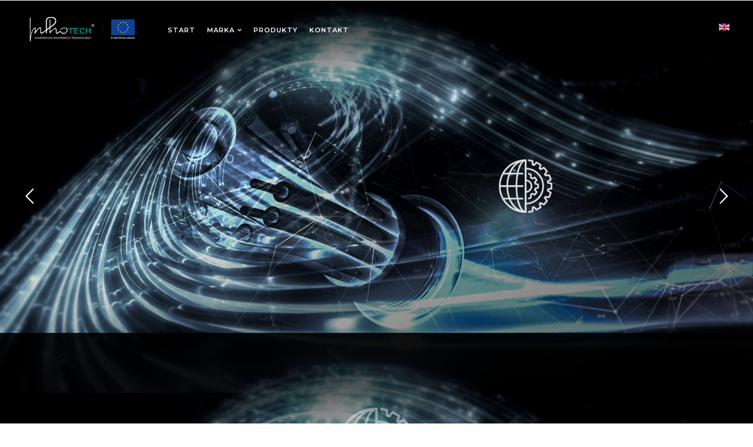

--- FILE ---
content_type: text/html; charset=utf-8
request_url: https://inphotech.pl/index.php
body_size: 14843
content:
<!DOCTYPE html>
<html xmlns="http://www.w3.org/1999/xhtml" xml:lang="pl-pl" lang="pl-pl" dir="ltr">
    <head>
        <meta http-equiv="X-UA-Compatible" content="IE=edge">
        <meta name="viewport" content="width=device-width, initial-scale=1">
                <!-- head -->
        <base href="https://inphotech.pl/index.php" />
	<meta http-equiv="content-type" content="text/html; charset=utf-8" />
	<title>InPhoTech- innovation photonics technology</title>
	<link href="/templates/shaper_helix3/images/favicon.ico" rel="shortcut icon" type="image/vnd.microsoft.icon" />
	<link href="/templates/shaper_helix3/favicon.ico" rel="shortcut icon" type="image/vnd.microsoft.icon" />
	<link href="/plugins/system/bdthemes_shortcodes/css/shortcode-ultimate.css" rel="stylesheet" type="text/css" />
	<link href="/plugins/system/bdthemes_shortcodes/css/font-awesome.min.css" rel="stylesheet" type="text/css" />
	<link href="/components/com_sppagebuilder/assets/css/font-awesome.min.css" rel="stylesheet" type="text/css" />
	<link href="/components/com_sppagebuilder/assets/css/animate.min.css" rel="stylesheet" type="text/css" />
	<link href="/components/com_sppagebuilder/assets/css/sppagebuilder.css" rel="stylesheet" type="text/css" />
	<link href="/components/com_sppagebuilder/assets/css/sppagecontainer.css" rel="stylesheet" type="text/css" />
	<link href="https://inphotech.pl/media/com_uniterevolution2/assets/rs-plugin/css/settings.css" rel="stylesheet" type="text/css" />
	<link href="https://inphotech.pl/index.php?option=com_uniterevolution2&amp;action=getcaptions" rel="stylesheet" type="text/css" />
	<link href="https://inphotech.pl/media/com_uniterevolution2/assets/rs-plugin/css/static-captions.css" rel="stylesheet" type="text/css" />
	<link href="/plugins/system/bdthemes_shortcodes/shortcodes/blockquote/css/blockquote.css" rel="stylesheet" type="text/css" />
	<link href="/plugins/system/bdthemes_shortcodes/css/cubeportfolio.min.css" rel="stylesheet" type="text/css" />
	<link href="/plugins/system/bdthemes_shortcodes/shortcodes/post_grid/css/post_grid.css" rel="stylesheet" type="text/css" />
	<link href="/components/com_sppagebuilder/assets/css/magnific-popup.css" rel="stylesheet" type="text/css" />
	<link href="/plugins/system/bdthemes_shortcodes/shortcodes/trailer_box/css/trailer_box.css" rel="stylesheet" type="text/css" />
	<link href="//fonts.googleapis.com/css?family=Open+Sans:300,300italic,regular,italic,600,600italic,700,700italic,800,800italic&amp;subset=latin-ext" rel="stylesheet" type="text/css" />
	<link href="/templates/shaper_helix3/css/bootstrap.min.css" rel="stylesheet" type="text/css" />
	<link href="/templates/shaper_helix3/css/font-awesome.min.css" rel="stylesheet" type="text/css" />
	<link href="/templates/shaper_helix3/css/legacy.css" rel="stylesheet" type="text/css" />
	<link href="/templates/shaper_helix3/css/template.css" rel="stylesheet" type="text/css" />
	<link href="/templates/shaper_helix3/css/presets/preset1.css" rel="stylesheet" type="text/css" class="preset" />
	<link href="/plugins/system/helix3/assets/css/pagebuilder.css" rel="stylesheet" type="text/css" />
	<link href="/templates/shaper_helix3/css/frontend-edit.css" rel="stylesheet" type="text/css" />
	<style type="text/css">
#sutb6970faab9a6f3 .su-trailer-box-content { color: #ffffff;}
#sutb6970faab9a6f3 .su-trailer-box-title { color: #ffffff;}
#sutb6970faab9a6f3 {overflow: hidden; -webkit-border-radius:0px; border-radius:0px;background:#000000;}

#sutb6970faab9a6f3 .su-trailer-box-desc {text-align: default;}#sutb6970faab9b656 .su-trailer-box-content { color: #ffffff;}
#sutb6970faab9b656 .su-trailer-box-title { color: #ffffff;}
#sutb6970faab9b656 {overflow: hidden; -webkit-border-radius:0px; border-radius:0px;background:#000000;}

#sutb6970faab9b656 .su-trailer-box-desc {text-align: default;}#sutb6970faab9c444 .su-trailer-box-content { color: #ffffff;}
#sutb6970faab9c444 .su-trailer-box-title { color: #ffffff;}
#sutb6970faab9c444 {overflow: hidden; -webkit-border-radius:0px; border-radius:0px;background:#000000;}

#sutb6970faab9c444 .su-trailer-box-desc {text-align: default;}#sutb6970faab9d5f8 .su-trailer-box-content { color: #ffffff;}
#sutb6970faab9d5f8 .su-trailer-box-title { color: #ffffff;}
#sutb6970faab9d5f8 {overflow: hidden; -webkit-border-radius:0px; border-radius:0px;background:#000000;}

#sutb6970faab9d5f8 .su-trailer-box-desc {text-align: default;}#sutb6970faab9e709 .su-trailer-box-content { color: #ffffff;}
#sutb6970faab9e709 .su-trailer-box-title { color: #ffffff;}
#sutb6970faab9e709 {overflow: hidden; -webkit-border-radius:0px; border-radius:0px;background:#000000;}

#sutb6970faab9e709 .su-trailer-box-desc {text-align: default;}#sutb6970faaba0a0d .su-trailer-box-content { color: #ffffff;}
#sutb6970faaba0a0d .su-trailer-box-title { color: #ffffff;}
#sutb6970faaba0a0d {overflow: hidden; -webkit-border-radius:0px; border-radius:0px;background:#000000;}

#sutb6970faaba0a0d .su-trailer-box-desc {text-align: default;}#sutb6970faaba1b4c .su-trailer-box-content { color: #ffffff;}
#sutb6970faaba1b4c .su-trailer-box-title { color: #ffffff;}
#sutb6970faaba1b4c {overflow: hidden; -webkit-border-radius:0px; border-radius:0px;background:#000000;}

#sutb6970faaba1b4c .su-trailer-box-desc {text-align: default;}#sutb6970faaba2c0d .su-trailer-box-content { color: #ffffff;}
#sutb6970faaba2c0d .su-trailer-box-title { color: #ffffff;}
#sutb6970faaba2c0d {overflow: hidden; -webkit-border-radius:0px; border-radius:0px;background:#000000;}

#sutb6970faaba2c0d .su-trailer-box-desc {text-align: default;}.sp-page-builder .page-content #section-id-1480276579605{padding:0px 0px 0px 0px;margin:0px 0px 0px 0px;}.sp-page-builder .page-content #section-id-1684917263145{padding:50px 0px 50px 0px;margin:0px 0px 0px 0px;}#column-id-1684917263144{box-shadow:0 0 0 0 #fff;}#sppb-addon-1684917263148 {box-shadow:0 0 0 0 #ffffff;margin:0 0 30px 0;}@media (min-width:768px) and (max-width:991px) {#sppb-addon-1684917263148 {margin-bottom:20px;}}@media (max-width:767px) {#sppb-addon-1684917263148 {margin-bottom:10px;}}.sp-page-builder .page-content #news-home{margin-top:0px;margin-right:0px;margin-bottom:0px;margin-left:0px;background-color:#0a0a0a;}#sppb-addon-1515774907633 .cbp-l-grid-blog-desc {color:inherit;}#sppb-addon-1515774907633 .cbp-l-grid-blog-date {color:inherit;}.sp-page-builder .page-content #marka{margin:0px 0px 0px 0px;background-image:url(/images/inphotech-marka.jpg);background-repeat:no-repeat;background-size:cover;background-attachment:fixed;background-position:0 0;}.sp-page-builder .page-content #section-id-1505851765143{padding-top:0px;padding-right:0px;padding-bottom:0px;padding-left:0px;margin-top:0px;margin-right:0px;margin-bottom:0px;margin-left:0px;}.sp-page-builder .page-content #kategorie{margin-top:0px;margin-right:0px;margin-bottom:0px;margin-left:0px;background-color:rgba(250, 250, 250, 1);}.sp-page-builder .page-content #section-id-1505898540677{padding-top:15px;padding-right:0px;padding-bottom:0px;padding-left:0px;margin-top:15px;margin-right:0px;margin-bottom:0px;margin-left:0px;}#column-id-1505898540678{border-radius:10px;}#column-wrap-id-1505898540678{margin-top:5;margin-right:5;margin-bottom:5;margin-left:5;}#sppb-addon-1516456011103 {box-shadow:0px 0px 0px 0px #fff;border-radius:20px;}#column-id-1505898540681{border-radius:20px;}#column-id-1505898540682{border-radius:20px;}.sp-page-builder .page-content #fotonika-fakty{margin:0px 0px 0px 0px;background-image:url(/images/inphotech-fotonika.jpg);background-repeat:no-repeat;background-size:cover;background-attachment:scroll;background-position:0 0;}.sp-page-builder .page-content #section-id-1505851765143{padding:50px 0px 0px 0px;margin:0px 0px 0px 0px;}body{font-family:Open Sans, sans-serif; font-weight:300; }h1{font-family:Open Sans, sans-serif; font-weight:300; }h2{font-family:Open Sans, sans-serif; font-weight:300; }h3{font-family:Open Sans, sans-serif; font-weight:300; }h4{font-family:Open Sans, sans-serif; font-weight:300; }h5{font-family:Open Sans, sans-serif; font-weight:300; }h6{font-family:Open Sans, sans-serif; font-weight:300; }.sp-megamenu-parent{font-family:Open Sans, sans-serif; font-weight:300; }
	</style>
	<script type="application/json" class="joomla-script-options new">{"csrf.token":"472ef6cf75bdf8da71ed8b3fb7c5c08f","system.paths":{"root":"","base":""},"joomla.jtext":{"COM_SPPAGEBUILDER_FRONTEND_EDITOR":"Frontend Editor","COM_SPPAGEBUILDER_PREVIEW":"Preview","COM_SPPAGEBUILDER_APPLY":"Apply","COM_SPPAGEBUILDER_CANCEL":"Cancel","COM_SPPAGEBUILDER_MEDIA_MANAGER":"Media Manager","COM_SPPAGEBUILDER_MEDIA_MANAGER_UPLOAD_FILES":"Upload Files","COM_SPPAGEBUILDER_MEDIA_MANAGER_CLOSE":"Close Modal","COM_SPPAGEBUILDER_MEDIA_MANAGER_INSERT":"Insert","COM_SPPAGEBUILDER_MEDIA_MANAGER_SEARCH":"Search","COM_SPPAGEBUILDER_MEDIA_MANAGER_CANCEL":"Cancel","COM_SPPAGEBUILDER_MEDIA_MANAGER_DELETE":"Delete","COM_SPPAGEBUILDER_MEDIA_MANAGER_CONFIRM_DELETE":"You are about to permanently delete this item. 'Cancel' to stop, 'OK' to delete.","COM_SPPAGEBUILDER_MEDIA_MANAGER_LOAD_MORE":"Load More","COM_SPPAGEBUILDER_MEDIA_MANAGER_UNSUPPORTED_FORMAT":"File format not supported.","COM_SPPAGEBUILDER_MEDIA_MANAGER_BROWSE_MEDIA":"Browse Media","COM_SPPAGEBUILDER_MEDIA_MANAGER_BROWSE_FOLDERS":"Browse Folders","COM_SPPAGEBUILDER_MEDIA_MANAGER_CREATE_FOLDER":"New Folder","COM_SPPAGEBUILDER_ADDON_ICON_SELECT":"Select Icon","COM_SPPAGEBUILDER_MEDIA_MANAGER_ENTER_DIRECTORY_NAME":"Please enter the name of the directory which should be created.","COM_SPPAGEBUILDER_MEDIA_MANAGER_MEDIA_UPLOADING":"Uploading","COM_SPPAGEBUILDER_MEDIA_MANAGER_UPLOAD_FAILED":"Upload Failed","COM_SPPAGEBUILDER_MEDIA_MANAGER_MEDIA_LARGE":"This file is too large to upload.","COM_SPPAGEBUILDER_MEDIA_MANAGER_FILE_NOT_SUPPORTED":"File not supported","COM_SPPAGEBUILDER_ROW_OPTIONS":"Row Options","COM_SPPAGEBUILDER_ADD_NEW_ROW":"Add New Row","COM_SPPAGEBUILDER_DUPLICATE_ROW":"Duplicate row","COM_SPPAGEBUILDER_DISABLE_ROW":"Disable Row","COM_SPPAGEBUILDER_ENABLE_ROW":"Enable Row","COM_SPPAGEBUILDER_COPY_ROW":"Copy Row","COM_SPPAGEBUILDER_ROW_COPIED":"Copied","COM_SPPAGEBUILDER_PASTED":"Pasted","COM_SPPAGEBUILDER_PASTE_ROW":"Paste Row","COM_SPPAGEBUILDER_DELETE_ROW":"Delete Row","COM_SPPAGEBUILDER_ROW_TOGGLE":"Toggle Row","COM_SPPAGEBUILDER_DELETE_ROW_CONFIRMATION":"Do you really want to delete this row?","COM_SPPAGEBUILDER_ROW_COLUMNS_MANAGEMENT":"Add\/Manage Columns","COM_SPPAGEBUILDER_ROW_COLUMNS_CUSTOM":"Custom","COM_SPPAGEBUILDER_ROW_COLUMNS_GENERATE":"Generate","COM_SPPAGEBUILDER_IMPORT_PAGE":"Import","COM_SPPAGEBUILDER_IMPORT_PAGE_ALT":"Import","COM_SPPAGEBUILDER_EXPORT_PAGE":"Export","COM_SPPAGEBUILDER_PAGE_TEMPLATES":"Page Templates","COM_SPPAGEBUILDER_UNDO":"Undo","COM_SPPAGEBUILDER_REDO":"Redo","COM_SPPAGEBUILDER_SAVE":"Save","COM_SPPAGEBUILDER_SAVE_ROW":"Save Row","COM_SPPAGEBUILDER_ROW_COLUMNS_OPTIONS":"Column Options","COM_SPPAGEBUILDER_DELETE_COLUMN":"Delete Column","COM_SPPAGEBUILDER_ADD_NEW_ADDON":"Add New Addon","COM_SPPAGEBUILDER_ADDON":"Addon","COM_SPPAGEBUILDER_DELETE_ADDON":"Delete Addon","COM_SPPAGEBUILDER_DUPLICATE_ADDON":"Clone Addon","COM_SPPAGEBUILDER_EDIT_ADDON":"Edit Addon","COM_SPPAGEBUILDER_ADDONS_LIST":"Addons List","COM_SPPAGEBUILDER_ALL":"All","COM_SPPAGEBUILDER_MODAL_CLOSE":"Close Modal","COM_SPPAGEBUILDER_DISABLE_COLUMN":"Disable Column","COM_SPPAGEBUILDER_ENABLE_COLUMN":"Enable Column","COM_SPPAGEBUILDER_YES":"Yes","COM_SPPAGEBUILDER_NO":"No","COM_SPPAGEBUILDER_PAGE_TEMPLATES_LIST":"Template List","COM_SPPAGEBUILDER_PAGE_TEMPLATE_LOAD":"Import","COM_SPPAGEBUILDER_ENABLE_ADDON":"Enable Addon","COM_SPPAGEBUILDER_DISABLE_ADDON":"Disable Addon","COM_SPPAGEBUILDER_SAVE_ADDON":"Save addon in library","COM_SPPAGEBUILDER_ADDON_PARENT_COLUMN":"Parent Column","COM_SPPAGEBUILDER_ADD_NEW_INNER_ROW":"Add Inner Row","COM_SPPAGEBUILDER_MOVE_COLUMN":"Move Column","COM_SPPAGEBUILDER_DAY":"Day","COM_SPPAGEBUILDER_DAYS":"Days","COM_SPPAGEBUILDER_HOUR":"Hour","COM_SPPAGEBUILDER_HOURS":"Hours","COM_SPPAGEBUILDER_MINUTE":"Minute","COM_SPPAGEBUILDER_MINUTES":"Minutes","COM_SPPAGEBUILDER_SECOND":"Second","COM_SPPAGEBUILDER_SECONDS":"Seconds","COM_SPPAGEBUILDER_ADDON_OPTIN_FORM_SUBCSCRIBE":"Subscribe","COM_SPPAGEBUILDER_ADDON_AJAX_CONTACT_NAME":"Name","COM_SPPAGEBUILDER_ADDON_AJAX_CONTACT_EMAIL":"Email"}}</script>
	<script src="/media/jui/js/jquery.min.js?f9d22fb27d974c51c98233e638a2dbd9" type="c22c589ecd20b1e298c02ccf-text/javascript"></script>
	<script src="/media/jui/js/jquery-noconflict.js?f9d22fb27d974c51c98233e638a2dbd9" type="c22c589ecd20b1e298c02ccf-text/javascript"></script>
	<script src="/media/jui/js/jquery-migrate.min.js?f9d22fb27d974c51c98233e638a2dbd9" type="c22c589ecd20b1e298c02ccf-text/javascript"></script>
	<script src="/plugins/system/bdthemes_shortcodes/js/shortcode-ultimate.js" type="c22c589ecd20b1e298c02ccf-text/javascript"></script>
	<script src="/media/system/js/core.js?f9d22fb27d974c51c98233e638a2dbd9" type="c22c589ecd20b1e298c02ccf-text/javascript"></script>
	<script src="/components/com_sppagebuilder/assets/js/jquery.parallax-1.1.3.js" type="c22c589ecd20b1e298c02ccf-text/javascript"></script>
	<script src="/components/com_sppagebuilder/assets/js/sppagebuilder.js" type="c22c589ecd20b1e298c02ccf-text/javascript"></script>
	<script src="https://inphotech.pl/media/com_uniterevolution2/assets/rs-plugin/js/jquery.themepunch.tools.min.js" type="c22c589ecd20b1e298c02ccf-text/javascript"></script>
	<script src="https://inphotech.pl/media/com_uniterevolution2/assets/rs-plugin/js/jquery.themepunch.revolution.min.js" type="c22c589ecd20b1e298c02ccf-text/javascript"></script>
	<script src="/plugins/system/bdthemes_shortcodes/js/cubeportfolio.min.js" type="c22c589ecd20b1e298c02ccf-text/javascript"></script>
	<script src="/plugins/system/bdthemes_shortcodes/js/cbploadmore.js" type="c22c589ecd20b1e298c02ccf-text/javascript"></script>
	<script src="/plugins/system/bdthemes_shortcodes/shortcodes/post_grid/js/post_grid.js" type="c22c589ecd20b1e298c02ccf-text/javascript"></script>
	<script src="/components/com_sppagebuilder/assets/js/jquery.magnific-popup.min.js" type="c22c589ecd20b1e298c02ccf-text/javascript"></script>
	<script src="/plugins/system/bdthemes_shortcodes/shortcodes/trailer_box/js/trailer_box.js" type="c22c589ecd20b1e298c02ccf-text/javascript"></script>
	<script src="https://inphotech.pl/plugins/system/smooth_scroll_anchors/jquery.smooth-scroll.min.js" type="c22c589ecd20b1e298c02ccf-text/javascript"></script>
	<script src="https://inphotech.pl/plugins/system/smooth_scroll_anchors/adapter-2.8.js" type="c22c589ecd20b1e298c02ccf-text/javascript"></script>
	<script src="/templates/shaper_helix3/js/bootstrap.min.js" type="c22c589ecd20b1e298c02ccf-text/javascript"></script>
	<script src="/templates/shaper_helix3/js/jquery.sticky.js" type="c22c589ecd20b1e298c02ccf-text/javascript"></script>
	<script src="/templates/shaper_helix3/js/main.js" type="c22c589ecd20b1e298c02ccf-text/javascript"></script>
	<script src="/templates/shaper_helix3/js/frontend-edit.js" type="c22c589ecd20b1e298c02ccf-text/javascript"></script>
	<script src="/plugins/system/aikon_smooth_scroll/assets/js/SmoothScroll.js" type="c22c589ecd20b1e298c02ccf-text/javascript"></script>
	<script type="c22c589ecd20b1e298c02ccf-text/javascript">

                SmoothScrollAnchors
                    .setSelector("a.scroll-me")
                    .setSmoothScrollDuration(1000)
                    .setVerticalMargin(-10)
                    .setUseHash(1)
                    .smooth()
                    .smoothPageLoad(0);
            
var sp_preloader = '0';

var sp_gotop = '1';

var sp_offanimation = 'default';

	</script>
	<meta content="InPhoTech- innovation photonics technology" property="og:title" />
	<meta content="website" property="og:type"/>
	<meta content="https://inphotech.pl/index.php" property="og:url" />

        <link href="/templates/shaper_helix3/css/midnight.css" rel="stylesheet" type="text/css" />
<link href="https://fonts.googleapis.com/css?family=Montserrat:300,400,500,600,700" rel="stylesheet">

    </head>

    <body class="site com-sppagebuilder view-page no-layout no-task itemid-437 pl-pl ltr  sticky-header layout-fluid off-canvas-menu-init">

        <div class="body-wrapper">
            <div class="body-innerwrapper">
                <header id="sp-header" class="homepage"><div class="row"><div id="sp-position7" class="col-sm-3 col-md-3"><div class="sp-column logobox"><div class="sp-module logodiv"><div class="sp-module-content">

<div class="customlogodiv"  >
	<a href="/marka/about-us/#Projekty_anchor"><img src="/images/inphotech_logotype-fixed_wh.png" alt="inphotech logotype fixed wh" class="logo-trans" /></a> <a href="/marka/about-us/#Projekty_anchor"><img src="/images/inphotech_logotype-fixed.png" alt="inphotech logotype fixed" class="logo-normal" /></a><a href="/marka/about-us/#Projekty_anchor"><img src="/images/inphotech_logotype-fixed_wh.png" alt="inphotech logotype fixed wh" class="logo-com-content" /></a></div>
</div></div></div></div><div id="sp-menu" class="col-sm-7 col-md-7"><div class="sp-column menubox">			<div class='sp-megamenu-wrapper'>
				<a id="offcanvas-toggler" class="visible-sm visible-xs" aria-label="Menu" href="#"><i class="fa fa-bars" aria-hidden="true" title="Menu"></i></a>
				<ul class="sp-megamenu-parent menu-slide-down hidden-sm hidden-xs"><li class="sp-menu-item current-item active"><a  href="/" >Start</a></li><li class="sp-menu-item sp-has-child"><a  href="#" >Marka</a><div class="sp-dropdown sp-dropdown-main sp-menu-right" style="width: 240px;"><div class="sp-dropdown-inner"><ul class="sp-dropdown-items"><li class="sp-menu-item"><a  href="/marka/about-us" >O nas</a></li><li class="sp-menu-item"><a  href="/marka/szkola-fotoniki" >Szkoła Fotoniki</a></li><li class="sp-menu-item"><a  href="/marka/technologia" >Technologia</a></li><li class="sp-menu-item"><a  href="/marka/news" >Aktualności</a></li><li class="sp-menu-item"><a class="scroll-me" href="/marka/publications" >Publikacje</a></li><li class="sp-menu-item"><a  href="/marka/career" >Kariera</a></li></ul></div></div></li><li class="sp-menu-item"><a  href="/products" >Produkty</a></li><li class="sp-menu-item"><a  href="/contact" >Kontakt</a></li></ul>			</div>
		</div></div><div id="sp-position8" class="col-sm-2 col-md-2"><div class="sp-column altmenubox"><div class="sp-module "><div class="sp-module-content">

<div class="custom"  >
	<!-- <div class="addon-button diplaynonemobile"><a href="/contact#form" class="third-style">Napisz do nas!</a></div> -->
<div class="languagebox"><a href="http://inphotech.com" title="English version"><img src="/images/en.gif" alt="en" /></a></div></div>
</div></div></div></div></div></header><section id="sp-page-title"><div class="row"><div id="sp-title" class="col-sm-12 col-md-12"><div class="sp-column "></div></div></div></section><section id="sp-main-body"><div class="row"><div id="sp-component" class="col-sm-12 col-md-12"><div class="sp-column "><div id="system-message-container">
	</div>

<div id="sp-page-builder" class="sp-page-builder  page-1">

	
	<div class="page-content">
				<div id="section-id-1480276579605" class="sppb-section "  ><div class="sppb-container-inner"><div class="sppb-row"><div class="sppb-col-md-12" id="column-wrap-id-1480276579606"><div id="column-id-1480276579606" class="sppb-column" ><div class="sppb-column-addons"><div id="sppb-addon-1480276579609" class="sppb-hidden-sm sppb-hidden-xs clearfix" ><div class="sppb-addon sppb-addon-module move-slider"><div class="sppb-addon-content"><!-- START REVOLUTION SLIDER 5.0.8 fullwidth mode -->

<div id="rev_slider_1_1_wrapper" class="rev_slider_wrapper fullwidthbanner-container" style="margin:0px auto;background-color:#000000;padding:0px;margin-top:0px;margin-bottom:0px;max-height:1000px;">
	<div id="rev_slider_1_1" class="rev_slider fullwidthabanner" style="display:none;max-height:1000px;height:1000px;">
<ul>	<!-- SLIDE  1-->
	<li data-transition="fade" data-slotamount="7" data-masterspeed="1000" data-thumb="https://inphotech.pl/images/midnight-slider/slide01aa.jpg"  data-saveperformance="off"  data-title="Firma">
		<!-- MAIN IMAGE -->
		<img src="https://inphotech.pl/images/midnight-slider/slide01aa.jpg"  alt="slide01aa"  data-bgposition="center center" data-kenburns="on" data-duration="8000" data-ease="Power0.easeOut" data-bgfit="100" data-bgfitend="104" data-bgpositionend="center center">
		<!-- LAYERS -->

		<!-- LAYER NR. 1 -->
		<div class="tp-caption sft fadeout"
			data-x="1272"
			data-y="411" 
			data-speed="800"
			data-start="1000"
			data-easing="Circ.easeOut"
			data-elementdelay="0.1"
			data-endelementdelay="0.1"
			 data-endspeed="300"

			style="z-index: 5;"><img src="https://inphotech.pl/images/midnight-slider/s1icon.png" alt="">
		</div>

		<!-- LAYER NR. 2 -->
		<div class="tp-caption tp-fade fadeout"
			data-x="1031"
			data-y="576" 
			data-speed="1000"
			data-start="2000"
			data-easing="Power0.easeIn"
			data-elementdelay="0.1"
			data-endelementdelay="0.1"
			 data-endspeed="300"

			style="z-index: 6;"><img src="https://inphotech.pl/images/uniterevolution/pl_big/1_small.png" alt="" data-ww="617.1428571428571" data-hh="18">
		</div>

		<!-- LAYER NR. 3 -->
		<div class="tp-caption tp-fade fadeout"
			data-x="1133"
			data-y="609" 
			data-speed="1000"
			data-start="3000"
			data-easing="Power0.easeIn"
			data-elementdelay="0.1"
			data-endelementdelay="0.1"
			 data-endspeed="300"

			style="z-index: 7;"><img src="https://inphotech.pl/images/uniterevolution/pl_big/1_big.png" alt="">
		</div>

		<!-- LAYER NR. 4 -->
		<div class="tp-caption tp-fade fadeout"
			data-x="1305"
			data-y="677" 
			data-speed="600"
			data-start="4000"
			data-easing="Circ.easeOut"
			data-elementdelay="0.1"
			data-endelementdelay="0.1"
			 data-endspeed="300"

			style="z-index: 8;"><img src="https://inphotech.pl/images/midnight-slider/button-seperator.png" alt="">
		</div>

		<!-- LAYER NR. 5 -->
		<div class="tp-caption sfb fadeout"
			data-x="1187"
			data-y="743" 
			data-speed="800"
			data-start="4200"
			data-easing="Circ.easeOut"
			data-elementdelay="0.1"
			data-endelementdelay="0.1"
			 data-endspeed="300"

			style="z-index: 9;"><a href="#marka" class="scroll-me"><img src="https://inphotech.pl/images/uniterevolution/pl_big/0_dowiedz.png" alt=""></a>
		</div>
	</li>
	<!-- SLIDE  2-->
	<li data-transition="fade" data-slotamount="7" data-masterspeed="1000" data-thumb="https://inphotech.pl/images/midnight-slider/slide2.jpg"  data-saveperformance="off"  data-title="Firma">
		<!-- MAIN IMAGE -->
		<img src="https://inphotech.pl/images/midnight-slider/slide2.jpg"  alt="slide2"  data-bgposition="center center" data-kenburns="on" data-duration="8000" data-ease="Power0.easeOut" data-bgfit="100" data-bgfitend="104" data-bgpositionend="center center">
		<!-- LAYERS -->

		<!-- LAYER NR. 1 -->
		<div class="tp-caption sft fadeout"
			data-x="1274"
			data-y="411" 
			data-speed="800"
			data-start="1000"
			data-easing="Circ.easeOut"
			data-elementdelay="0.1"
			data-endelementdelay="0.1"
			 data-endspeed="300"

			style="z-index: 5;"><img src="https://inphotech.pl/images/midnight-slider/s2icon.png" alt="">
		</div>

		<!-- LAYER NR. 2 -->
		<div class="tp-caption tp-fade fadeout"
			data-x="1015"
			data-y="580" 
			data-speed="1000"
			data-start="2000"
			data-easing="Power0.easeIn"
			data-elementdelay="0.1"
			data-endelementdelay="0.1"
			 data-endspeed="300"

			style="z-index: 6;"><img src="https://inphotech.pl/images/uniterevolution/pl_big/2_small.png" alt="" data-ww="657" data-hh="18">
		</div>

		<!-- LAYER NR. 3 -->
		<div class="tp-caption tp-fade fadeout"
			data-x="1052"
			data-y="613" 
			data-speed="1000"
			data-start="3000"
			data-easing="Power0.easeIn"
			data-elementdelay="0.1"
			data-endelementdelay="0.1"
			 data-endspeed="300"

			style="z-index: 7;"><img src="https://inphotech.pl/images/uniterevolution/pl_big/2_big.png" alt="">
		</div>

		<!-- LAYER NR. 4 -->
		<div class="tp-caption tp-fade fadeout"
			data-x="1305"
			data-y="677" 
			data-speed="600"
			data-start="4000"
			data-easing="Circ.easeOut"
			data-elementdelay="0.1"
			data-endelementdelay="0.1"
			 data-endspeed="300"

			style="z-index: 8;"><img src="https://inphotech.pl/images/midnight-slider/button-seperator.png" alt="">
		</div>

		<!-- LAYER NR. 5 -->
		<div class="tp-caption sfb fadeout"
			data-x="1184"
			data-y="745" 
			data-speed="800"
			data-start="4200"
			data-easing="Circ.easeOut"
			data-elementdelay="0.1"
			data-endelementdelay="0.1"
			 data-endspeed="300"

			style="z-index: 9;"><a href="#marka" class="scroll-me"><img src="https://inphotech.pl/images/uniterevolution/pl_big/0_dowiedz.png" alt=""></a>
		</div>
	</li>
	<!-- SLIDE  3-->
	<li data-transition="fade" data-slotamount="7" data-masterspeed="1000" data-thumb="https://inphotech.pl/images/midnight-slider/slide3a.jpg"  data-saveperformance="off"  data-title="Firma">
		<!-- MAIN IMAGE -->
		<img src="https://inphotech.pl/images/midnight-slider/slide3a.jpg"  alt="slide3a"  data-bgposition="center center" data-kenburns="on" data-duration="8000" data-ease="Power0.easeOut" data-bgfit="100" data-bgfitend="104" data-bgpositionend="center center">
		<!-- LAYERS -->

		<!-- LAYER NR. 1 -->
		<div class="tp-caption sft fadeout"
			data-x="1266"
			data-y="413" 
			data-speed="800"
			data-start="1000"
			data-easing="Circ.easeOut"
			data-elementdelay="0.1"
			data-endelementdelay="0.1"
			 data-endspeed="300"

			style="z-index: 5;"><img src="https://inphotech.pl/images/midnight-slider/s3icon.png" alt="">
		</div>

		<!-- LAYER NR. 2 -->
		<div class="tp-caption tp-fade fadeout"
			data-x="1137"
			data-y="579" 
			data-speed="1000"
			data-start="2000"
			data-easing="Power0.easeIn"
			data-elementdelay="0.1"
			data-endelementdelay="0.1"
			 data-endspeed="300"

			style="z-index: 6;"><img src="https://inphotech.pl/images/uniterevolution/pl_big/3_small.png" alt="" data-ww="412" data-hh="20">
		</div>

		<!-- LAYER NR. 3 -->
		<div class="tp-caption tp-fade fadeout"
			data-x="1034"
			data-y="613" 
			data-speed="1000"
			data-start="3000"
			data-easing="Power0.easeIn"
			data-elementdelay="0.1"
			data-endelementdelay="0.1"
			 data-endspeed="300"

			style="z-index: 7;"><img src="https://inphotech.pl/images/uniterevolution/pl_big/3_big.png" alt="">
		</div>

		<!-- LAYER NR. 4 -->
		<div class="tp-caption tp-fade fadeout"
			data-x="1305"
			data-y="677" 
			data-speed="600"
			data-start="4000"
			data-easing="Circ.easeOut"
			data-elementdelay="0.1"
			data-endelementdelay="0.1"
			 data-endspeed="300"

			style="z-index: 8;"><img src="https://inphotech.pl/images/midnight-slider/button-seperator.png" alt="">
		</div>

		<!-- LAYER NR. 5 -->
		<div class="tp-caption sfb fadeout"
			data-x="1184"
			data-y="745" 
			data-speed="800"
			data-start="4200"
			data-easing="Circ.easeOut"
			data-elementdelay="0.1"
			data-endelementdelay="0.1"
			 data-endspeed="300"

			style="z-index: 9;"><a href="#marka" class="scroll-me"><img src="https://inphotech.pl/images/uniterevolution/pl_big/0_dowiedz.png" alt=""></a>
		</div>
	</li>
	<!-- SLIDE  4-->
	<li data-transition="fade" data-slotamount="7" data-masterspeed="1000" data-thumb="https://inphotech.pl/images/midnight-slider/slider-remake2.jpg"  data-saveperformance="off"  data-title="Firma">
		<!-- MAIN IMAGE -->
		<img src="https://inphotech.pl/images/midnight-slider/slider-remake2.jpg"  alt="slider-remake2"  data-bgposition="center center" data-kenburns="on" data-duration="8000" data-ease="Power0.easeOut" data-bgfit="100" data-bgfitend="104" data-bgpositionend="center center">
		<!-- LAYERS -->

		<!-- LAYER NR. 1 -->
		<div class="tp-caption sft fadeout"
			data-x="1268"
			data-y="410" 
			data-speed="800"
			data-start="1000"
			data-easing="Circ.easeOut"
			data-elementdelay="0.1"
			data-endelementdelay="0.1"
			 data-endspeed="300"

			style="z-index: 5;"><img src="https://inphotech.pl/images/midnight-slider/s4icon.png" alt="">
		</div>

		<!-- LAYER NR. 2 -->
		<div class="tp-caption tp-fade fadeout"
			data-x="1192"
			data-y="583" 
			data-speed="1000"
			data-start="2000"
			data-easing="Power0.easeIn"
			data-elementdelay="0.1"
			data-endelementdelay="0.1"
			 data-endspeed="300"

			style="z-index: 6;"><img src="https://inphotech.pl/images/uniterevolution/pl_big/4_small.png" alt="" data-ww="322" data-hh="21">
		</div>

		<!-- LAYER NR. 3 -->
		<div class="tp-caption tp-fade fadeout"
			data-x="982"
			data-y="616" 
			data-speed="1000"
			data-start="3000"
			data-easing="Power0.easeIn"
			data-elementdelay="0.1"
			data-endelementdelay="0.1"
			 data-endspeed="300"

			style="z-index: 7;"><img src="https://inphotech.pl/images/uniterevolution/pl_big/4_big.png" alt="">
		</div>

		<!-- LAYER NR. 4 -->
		<div class="tp-caption tp-fade fadeout"
			data-x="1305"
			data-y="677" 
			data-speed="600"
			data-start="4000"
			data-easing="Circ.easeOut"
			data-elementdelay="0.1"
			data-endelementdelay="0.1"
			 data-endspeed="300"

			style="z-index: 8;"><img src="https://inphotech.pl/images/midnight-slider/button-seperator.png" alt="">
		</div>

		<!-- LAYER NR. 5 -->
		<div class="tp-caption sfb fadeout"
			data-x="1184"
			data-y="745" 
			data-speed="800"
			data-start="4200"
			data-easing="Circ.easeOut"
			data-elementdelay="0.1"
			data-endelementdelay="0.1"
			 data-endspeed="300"

			style="z-index: 9;"><a href="#marka" class="scroll-me"><img src="https://inphotech.pl/images/uniterevolution/pl_big/0_dowiedz.png" alt=""></a>
		</div>
	</li>
</ul>
<div class="tp-bannertimer tp-bottom" style="display:none; visibility: hidden !important;"></div>	</div>
			
			<script type="c22c589ecd20b1e298c02ccf-text/javascript">

					
				/******************************************
					-	PREPARE PLACEHOLDER FOR SLIDER	-
				******************************************/
								
				 
						var setREVStartSize = function() {
							var	tpopt = new Object(); 
								tpopt.startwidth = 1920;
								tpopt.startheight = 1000;
								tpopt.container = jQuery('#rev_slider_1_1');
								tpopt.fullScreen = "off";
								tpopt.forceFullWidth="off";

							tpopt.container.closest(".rev_slider_wrapper").css({height:tpopt.container.height()});tpopt.width=parseInt(tpopt.container.width(),0);tpopt.height=parseInt(tpopt.container.height(),0);tpopt.bw=tpopt.width/tpopt.startwidth;tpopt.bh=tpopt.height/tpopt.startheight;if(tpopt.bh>tpopt.bw)tpopt.bh=tpopt.bw;if(tpopt.bh<tpopt.bw)tpopt.bw=tpopt.bh;if(tpopt.bw<tpopt.bh)tpopt.bh=tpopt.bw;if(tpopt.bh>1){tpopt.bw=1;tpopt.bh=1}if(tpopt.bw>1){tpopt.bw=1;tpopt.bh=1}tpopt.height=Math.round(tpopt.startheight*(tpopt.width/tpopt.startwidth));if(tpopt.height>tpopt.startheight&&tpopt.autoHeight!="on")tpopt.height=tpopt.startheight;if(tpopt.fullScreen=="on"){tpopt.height=tpopt.bw*tpopt.startheight;var cow=tpopt.container.parent().width();var coh=jQuery(window).height();if(tpopt.fullScreenOffsetContainer!=undefined){try{var offcontainers=tpopt.fullScreenOffsetContainer.split(",");jQuery.each(offcontainers,function(e,t){coh=coh-jQuery(t).outerHeight(true);if(coh<tpopt.minFullScreenHeight)coh=tpopt.minFullScreenHeight})}catch(e){}}tpopt.container.parent().height(coh);tpopt.container.height(coh);tpopt.container.closest(".rev_slider_wrapper").height(coh);tpopt.container.closest(".forcefullwidth_wrapper_tp_banner").find(".tp-fullwidth-forcer").height(coh);tpopt.container.css({height:"100%"});tpopt.height=coh;}else{tpopt.container.height(tpopt.height);tpopt.container.closest(".rev_slider_wrapper").height(tpopt.height);tpopt.container.closest(".forcefullwidth_wrapper_tp_banner").find(".tp-fullwidth-forcer").height(tpopt.height);}
						};
						
						/* CALL PLACEHOLDER */
						setREVStartSize();
								
				
				var tpj=jQuery;				
				tpj.noConflict();				
				var revapi1;
				
				
				
				tpj(document).ready(function() {
				
					
								
				if(tpj('#rev_slider_1_1').revolution == undefined){
					revslider_showDoubleJqueryError('#rev_slider_1_1');
				}else{
				   revapi1 = tpj('#rev_slider_1_1').show().revolution(
					{
											
						dottedOverlay:"none",
						delay:6500,
						startwidth:1920,
						startheight:1000,
						hideThumbs:0,
						
						thumbWidth:100,
						thumbHeight:50,
						thumbAmount:4,
													
						simplifyAll:"off",						
						navigationType:"none",
						navigationArrows:"solo",
						navigationStyle:"preview1",						
						touchenabled:"on",
						onHoverStop:"off",						
						nextSlideOnWindowFocus:"off",
						
						swipe_threshold: 75,
						swipe_min_touches: 1,
						drag_block_vertical: false,
																		
																		
						keyboardNavigation:"off",
						
						navigationHAlign:"center",
						navigationVAlign:"bottom",
						navigationHOffset:0,
						navigationVOffset:20,

						soloArrowLeftHalign:"left",
						soloArrowLeftValign:"center",
						soloArrowLeftHOffset:20,
						soloArrowLeftVOffset:0,

						soloArrowRightHalign:"right",
						soloArrowRightValign:"center",
						soloArrowRightHOffset:20,
						soloArrowRightVOffset:0,
								
						shadow:0,
						fullWidth:"on",
						fullScreen:"off",

												spinner:"spinner5",
																		
						stopLoop:"off",
						stopAfterLoops:-1,
						stopAtSlide:-1,

						shuffle:"off",
						
						autoHeight:"off",						
						forceFullWidth:"off",						
												
												
						hideTimerBar:"on",						
						hideThumbsOnMobile:"off",
						hideNavDelayOnMobile:1500,
						hideBulletsOnMobile:"off",
						hideArrowsOnMobile:"off",
						hideThumbsUnderResolution:0,
						
												hideSliderAtLimit:0,
						hideCaptionAtLimit:0,
						hideAllCaptionAtLilmit:0,
						startWithSlide:0,
						isJoomla: true
					});
					
					
					
									}					
				});	/*ready*/
									
			</script>
			</div>
<!-- END REVOLUTION SLIDER -->	</div></div></div><div id="sppb-addon-1501665031457" class="sppb-hidden-md sppb-hidden-lg sppb-hidden-xs clearfix" ><div class="sppb-addon sppb-addon-module move-slider"><div class="sppb-addon-content"><!-- START REVOLUTION SLIDER 5.0.8 fullwidth mode -->

<div id="rev_slider_7_2_wrapper" class="rev_slider_wrapper fullwidthbanner-container" style="margin:0px auto;background-color:#000000;padding:0px;margin-top:0px;margin-bottom:0px;max-height:768px;">
	<div id="rev_slider_7_2" class="rev_slider fullwidthabanner" style="display:none;max-height:768px;height:768px;">
<ul>	<!-- SLIDE  1-->
	<li data-transition="fade" data-slotamount="7" data-masterspeed="1000" data-thumb="https://inphotech.pl/images/uniterevolution/slide01.jpg"  data-saveperformance="off"  data-title="Firma">
		<!-- MAIN IMAGE -->
		<img src="https://inphotech.pl/images/uniterevolution/slide01.jpg"  alt="slide01"  data-bgposition="center center" data-kenburns="on" data-duration="8000" data-ease="Power0.easeOut" data-bgfit="100" data-bgfitend="104" data-bgpositionend="center center">
		<!-- LAYERS -->

		<!-- LAYER NR. 1 -->
		<div class="tp-caption sft fadeout"
			data-x="center" data-hoffset="0"
			data-y="155" 
			data-speed="800"
			data-start="1000"
			data-easing="Circ.easeOut"
			data-elementdelay="0.1"
			data-endelementdelay="0.1"
			 data-endspeed="300"

			style="z-index: 5;"><img src="https://inphotech.pl/images/uniterevolution/homepage-animation/images/midnight-slider/s1icon.png" alt="">
		</div>

		<!-- LAYER NR. 2 -->
		<div class="tp-caption tp-fade fadeout"
			data-x="center" data-hoffset="2"
			data-y="center" data-voffset="-47"
			data-speed="1000"
			data-start="2000"
			data-easing="Power0.easeIn"
			data-elementdelay="0.1"
			data-endelementdelay="0.1"
			 data-endspeed="300"

			style="z-index: 6;"><img src="https://inphotech.pl/images/uniterevolution/pl_big/1_small.png" alt="">
		</div>

		<!-- LAYER NR. 3 -->
		<div class="tp-caption tp-fade fadeout"
			data-x="center" data-hoffset="-1"
			data-y="center" data-voffset="5"
			data-speed="1000"
			data-start="3000"
			data-easing="Power0.easeIn"
			data-elementdelay="0.1"
			data-endelementdelay="0.1"
			 data-endspeed="300"

			style="z-index: 7;"><img src="https://inphotech.pl/images/uniterevolution/pl_big/1_big.png" alt="" data-ww="523" data-hh="46">
		</div>

		<!-- LAYER NR. 4 -->
		<div class="tp-caption tp-fade fadeout"
			data-x="center" data-hoffset="1"
			data-y="center" data-voffset="62"
			data-speed="600"
			data-start="4000"
			data-easing="Circ.easeOut"
			data-elementdelay="0.1"
			data-endelementdelay="0.1"
			 data-endspeed="300"

			style="z-index: 8;"><img src="https://inphotech.pl/images/uniterevolution/homepage-animation/images/midnight-slider/button-seperator.png" alt="">
		</div>

		<!-- LAYER NR. 5 -->
		<div class="tp-caption sfb fadeout"
			data-x="center" data-hoffset="2"
			data-y="center" data-voffset="138"
			data-speed="800"
			data-start="4200"
			data-easing="Circ.easeOut"
			data-elementdelay="0.1"
			data-endelementdelay="0.1"
			 data-endspeed="300"

			style="z-index: 9;"><a href="#marka" class="scroll-me"><img src="https://inphotech.pl/images/uniterevolution/pl_big/0_dowiedz.png" alt=""></a>
		</div>
	</li>
	<!-- SLIDE  2-->
	<li data-transition="fade" data-slotamount="7" data-masterspeed="1000" data-thumb="https://inphotech.pl/images/uniterevolution/homepage-animation/images/midnight-slider/slide2-bright2.jpg"  data-saveperformance="off"  data-title="Firma">
		<!-- MAIN IMAGE -->
		<img src="https://inphotech.pl/images/uniterevolution/homepage-animation/images/midnight-slider/slide2-bright2.jpg"  alt="slide2-bright2"  data-bgposition="center center" data-kenburns="on" data-duration="8000" data-ease="Power0.easeOut" data-bgfit="100" data-bgfitend="104" data-bgpositionend="center center">
		<!-- LAYERS -->

		<!-- LAYER NR. 1 -->
		<div class="tp-caption sft fadeout"
			data-x="center" data-hoffset="-3"
			data-y="163" 
			data-speed="800"
			data-start="1000"
			data-easing="Circ.easeOut"
			data-elementdelay="0.1"
			data-endelementdelay="0.1"
			 data-endspeed="300"

			style="z-index: 5;"><img src="https://inphotech.pl/images/uniterevolution/homepage-animation/images/midnight-slider/s2icon.png" alt="">
		</div>

		<!-- LAYER NR. 2 -->
		<div class="tp-caption tp-fade fadeout"
			data-x="center" data-hoffset="-2"
			data-y="337" 
			data-speed="1000"
			data-start="2000"
			data-easing="Power0.easeIn"
			data-elementdelay="0.1"
			data-endelementdelay="0.1"
			 data-endspeed="300"

			style="z-index: 6;"><img src="https://inphotech.pl/images/uniterevolution/pl_big/2_small.png" alt="">
		</div>

		<!-- LAYER NR. 3 -->
		<div class="tp-caption tp-fade fadeout"
			data-x="center" data-hoffset="-4"
			data-y="center" data-voffset="0"
			data-speed="1000"
			data-start="3000"
			data-easing="Power0.easeIn"
			data-elementdelay="0.1"
			data-endelementdelay="0.1"
			 data-endspeed="300"

			style="z-index: 7;"><img src="https://inphotech.pl/images/uniterevolution/pl_big/2_big.png" alt="" data-ww="537" data-hh="31">
		</div>

		<!-- LAYER NR. 4 -->
		<div class="tp-caption tp-fade fadeout"
			data-x="center" data-hoffset="-1"
			data-y="center" data-voffset="61"
			data-speed="600"
			data-start="4000"
			data-easing="Circ.easeOut"
			data-elementdelay="0.1"
			data-endelementdelay="0.1"
			 data-endspeed="300"

			style="z-index: 8;"><img src="https://inphotech.pl/images/uniterevolution/homepage-animation/images/midnight-slider/button-seperator.png" alt="">
		</div>

		<!-- LAYER NR. 5 -->
		<div class="tp-caption sfb fadeout"
			data-x="center" data-hoffset="-1"
			data-y="center" data-voffset="133"
			data-speed="800"
			data-start="4200"
			data-easing="Circ.easeOut"
			data-elementdelay="0.1"
			data-endelementdelay="0.1"
			 data-endspeed="300"

			style="z-index: 9;"><a href="#marka" class="scroll-me"><img src="https://inphotech.pl/images/uniterevolution/pl_big/0_dowiedz.png" alt=""></a>
		</div>
	</li>
	<!-- SLIDE  3-->
	<li data-transition="fade" data-slotamount="7" data-masterspeed="1000" data-thumb="https://inphotech.pl/images/uniterevolution/homepage-animation/images/midnight-slider/slide3.jpg"  data-saveperformance="off"  data-title="Firma">
		<!-- MAIN IMAGE -->
		<img src="https://inphotech.pl/images/uniterevolution/homepage-animation/images/midnight-slider/slide3.jpg"  alt="slide3"  data-bgposition="center center" data-kenburns="on" data-duration="8000" data-ease="Power0.easeOut" data-bgfit="100" data-bgfitend="104" data-bgpositionend="center center">
		<!-- LAYERS -->

		<!-- LAYER NR. 1 -->
		<div class="tp-caption sft fadeout"
			data-x="center" data-hoffset="-7"
			data-y="center" data-voffset="-128"
			data-speed="800"
			data-start="1000"
			data-easing="Circ.easeOut"
			data-elementdelay="0.1"
			data-endelementdelay="0.1"
			 data-endspeed="300"

			style="z-index: 5;"><img src="https://inphotech.pl/images/uniterevolution/homepage-animation/images/midnight-slider/s3icon.png" alt="">
		</div>

		<!-- LAYER NR. 2 -->
		<div class="tp-caption tp-fade fadeout"
			data-x="center" data-hoffset="4"
			data-y="351" 
			data-speed="1000"
			data-start="2000"
			data-easing="Power0.easeIn"
			data-elementdelay="0.1"
			data-endelementdelay="0.1"
			 data-endspeed="300"

			style="z-index: 6;"><img src="https://inphotech.pl/images/uniterevolution/pl_big/3_small.png" alt="">
		</div>

		<!-- LAYER NR. 3 -->
		<div class="tp-caption tp-fade fadeout"
			data-x="center" data-hoffset="7"
			data-y="center" data-voffset="21"
			data-speed="1000"
			data-start="3000"
			data-easing="Power0.easeIn"
			data-elementdelay="0.1"
			data-endelementdelay="0.1"
			 data-endspeed="300"

			style="z-index: 7;"><img src="https://inphotech.pl/images/uniterevolution/pl_big/3_big.png" alt="" data-ww="490.4411764705882" data-hh="29">
		</div>

		<!-- LAYER NR. 4 -->
		<div class="tp-caption tp-fade fadeout"
			data-x="center" data-hoffset="-11"
			data-y="center" data-voffset="78"
			data-speed="600"
			data-start="4000"
			data-easing="Circ.easeOut"
			data-elementdelay="0.1"
			data-endelementdelay="0.1"
			 data-endspeed="300"

			style="z-index: 8;"><img src="https://inphotech.pl/images/uniterevolution/homepage-animation/images/midnight-slider/button-seperator.png" alt="">
		</div>

		<!-- LAYER NR. 5 -->
		<div class="tp-caption sfb fadeout"
			data-x="center" data-hoffset="-10"
			data-y="center" data-voffset="153"
			data-speed="800"
			data-start="4200"
			data-easing="Circ.easeOut"
			data-elementdelay="0.1"
			data-endelementdelay="0.1"
			 data-endspeed="300"

			style="z-index: 9;"><a href="#marka" class="scroll-me"><img src="https://inphotech.pl/images/uniterevolution/pl_big/0_dowiedz.png" alt=""></a>
		</div>
	</li>
	<!-- SLIDE  4-->
	<li data-transition="fade" data-slotamount="7" data-masterspeed="1000" data-thumb="https://inphotech.pl/images/uniterevolution/slider-remake.jpg"  data-saveperformance="off"  data-title="Firma">
		<!-- MAIN IMAGE -->
		<img src="https://inphotech.pl/images/uniterevolution/slider-remake.jpg"  alt="slider-remake"  data-bgposition="center center" data-kenburns="on" data-duration="8000" data-ease="Power0.easeOut" data-bgfit="100" data-bgfitend="104" data-bgpositionend="center center">
		<!-- LAYERS -->

		<!-- LAYER NR. 1 -->
		<div class="tp-caption sft fadeout"
			data-x="center" data-hoffset="1"
			data-y="center" data-voffset="-76"
			data-speed="800"
			data-start="1000"
			data-easing="Circ.easeOut"
			data-elementdelay="0.1"
			data-endelementdelay="0.1"
			 data-endspeed="300"

			style="z-index: 5;"><img src="https://inphotech.pl/images/uniterevolution/homepage-animation/images/midnight-slider/s4icon.png" alt="">
		</div>

		<!-- LAYER NR. 2 -->
		<div class="tp-caption tp-fade fadeout"
			data-x="center" data-hoffset="1"
			data-y="center" data-voffset="45"
			data-speed="1000"
			data-start="2000"
			data-easing="Power0.easeIn"
			data-elementdelay="0.1"
			data-endelementdelay="0.1"
			 data-endspeed="300"

			style="z-index: 6;"><img src="https://inphotech.pl/images/uniterevolution/pl_big/4_small.png" alt="" data-ww="424" data-hh="28">
		</div>

		<!-- LAYER NR. 3 -->
		<div class="tp-caption tp-fade fadeout"
			data-x="center" data-hoffset="-2"
			data-y="center" data-voffset="75"
			data-speed="1000"
			data-start="3000"
			data-easing="Power0.easeIn"
			data-elementdelay="0.1"
			data-endelementdelay="0.1"
			 data-endspeed="300"

			style="z-index: 7;"><img src="https://inphotech.pl/images/uniterevolution/pl_big/4_big.png" alt="" data-ww="550" data-hh="29">
		</div>

		<!-- LAYER NR. 4 -->
		<div class="tp-caption tp-fade fadeout"
			data-x="center" data-hoffset="1"
			data-y="center" data-voffset="128"
			data-speed="600"
			data-start="4000"
			data-easing="Circ.easeOut"
			data-elementdelay="0.1"
			data-endelementdelay="0.1"
			 data-endspeed="300"

			style="z-index: 8;"><img src="https://inphotech.pl/images/uniterevolution/homepage-animation/images/midnight-slider/button-seperator.png" alt="">
		</div>

		<!-- LAYER NR. 5 -->
		<div class="tp-caption sfb fadeout"
			data-x="center" data-hoffset="0"
			data-y="center" data-voffset="202"
			data-speed="800"
			data-start="4200"
			data-easing="Circ.easeOut"
			data-elementdelay="0.1"
			data-endelementdelay="0.1"
			 data-endspeed="300"

			style="z-index: 9;"><a href="#marka" class="scroll-me"><img src="https://inphotech.pl/images/uniterevolution/pl_big/0_dowiedz.png" alt=""></a>
		</div>
	</li>
</ul>
<div class="tp-bannertimer tp-bottom" style="display:none; visibility: hidden !important;"></div>	</div>
			
			<script type="c22c589ecd20b1e298c02ccf-text/javascript">

					
				/******************************************
					-	PREPARE PLACEHOLDER FOR SLIDER	-
				******************************************/
								
				 
						var setREVStartSize = function() {
							var	tpopt = new Object(); 
								tpopt.startwidth = 768;
								tpopt.startheight = 768;
								tpopt.container = jQuery('#rev_slider_7_2');
								tpopt.fullScreen = "off";
								tpopt.forceFullWidth="off";

							tpopt.container.closest(".rev_slider_wrapper").css({height:tpopt.container.height()});tpopt.width=parseInt(tpopt.container.width(),0);tpopt.height=parseInt(tpopt.container.height(),0);tpopt.bw=tpopt.width/tpopt.startwidth;tpopt.bh=tpopt.height/tpopt.startheight;if(tpopt.bh>tpopt.bw)tpopt.bh=tpopt.bw;if(tpopt.bh<tpopt.bw)tpopt.bw=tpopt.bh;if(tpopt.bw<tpopt.bh)tpopt.bh=tpopt.bw;if(tpopt.bh>1){tpopt.bw=1;tpopt.bh=1}if(tpopt.bw>1){tpopt.bw=1;tpopt.bh=1}tpopt.height=Math.round(tpopt.startheight*(tpopt.width/tpopt.startwidth));if(tpopt.height>tpopt.startheight&&tpopt.autoHeight!="on")tpopt.height=tpopt.startheight;if(tpopt.fullScreen=="on"){tpopt.height=tpopt.bw*tpopt.startheight;var cow=tpopt.container.parent().width();var coh=jQuery(window).height();if(tpopt.fullScreenOffsetContainer!=undefined){try{var offcontainers=tpopt.fullScreenOffsetContainer.split(",");jQuery.each(offcontainers,function(e,t){coh=coh-jQuery(t).outerHeight(true);if(coh<tpopt.minFullScreenHeight)coh=tpopt.minFullScreenHeight})}catch(e){}}tpopt.container.parent().height(coh);tpopt.container.height(coh);tpopt.container.closest(".rev_slider_wrapper").height(coh);tpopt.container.closest(".forcefullwidth_wrapper_tp_banner").find(".tp-fullwidth-forcer").height(coh);tpopt.container.css({height:"100%"});tpopt.height=coh;}else{tpopt.container.height(tpopt.height);tpopt.container.closest(".rev_slider_wrapper").height(tpopt.height);tpopt.container.closest(".forcefullwidth_wrapper_tp_banner").find(".tp-fullwidth-forcer").height(tpopt.height);}
						};
						
						/* CALL PLACEHOLDER */
						setREVStartSize();
								
				
				var tpj=jQuery;				
				tpj.noConflict();				
				var revapi7;
				
				
				
				tpj(document).ready(function() {
				
					
								
				if(tpj('#rev_slider_7_2').revolution == undefined){
					revslider_showDoubleJqueryError('#rev_slider_7_2');
				}else{
				   revapi7 = tpj('#rev_slider_7_2').show().revolution(
					{
											
						dottedOverlay:"none",
						delay:6500,
						startwidth:768,
						startheight:768,
						hideThumbs:0,
						
						thumbWidth:100,
						thumbHeight:50,
						thumbAmount:4,
													
						simplifyAll:"off",						
						navigationType:"none",
						navigationArrows:"solo",
						navigationStyle:"preview1",						
						touchenabled:"on",
						onHoverStop:"off",						
						nextSlideOnWindowFocus:"off",
						
						swipe_threshold: 75,
						swipe_min_touches: 1,
						drag_block_vertical: false,
																		
																		
						keyboardNavigation:"off",
						
						navigationHAlign:"center",
						navigationVAlign:"bottom",
						navigationHOffset:0,
						navigationVOffset:20,

						soloArrowLeftHalign:"left",
						soloArrowLeftValign:"center",
						soloArrowLeftHOffset:20,
						soloArrowLeftVOffset:0,

						soloArrowRightHalign:"right",
						soloArrowRightValign:"center",
						soloArrowRightHOffset:20,
						soloArrowRightVOffset:0,
								
						shadow:0,
						fullWidth:"on",
						fullScreen:"off",

												spinner:"spinner5",
																		
						stopLoop:"off",
						stopAfterLoops:-1,
						stopAtSlide:-1,

						shuffle:"off",
						
						autoHeight:"off",						
						forceFullWidth:"off",						
												
												
						hideTimerBar:"on",						
						hideThumbsOnMobile:"off",
						hideNavDelayOnMobile:1500,
						hideBulletsOnMobile:"off",
						hideArrowsOnMobile:"off",
						hideThumbsUnderResolution:0,
						
												hideSliderAtLimit:0,
						hideCaptionAtLimit:0,
						hideAllCaptionAtLilmit:0,
						startWithSlide:0,
						isJoomla: true
					});
					
					
					
									}					
				});	/*ready*/
									
			</script>
			</div>
<!-- END REVOLUTION SLIDER -->	</div></div></div><div id="sppb-addon-1521565346020" class="sppb-hidden-md sppb-hidden-lg sppb-hidden-sm clearfix" ><div class="sppb-addon sppb-addon-module move-slider"><div class="sppb-addon-content"><!-- START REVOLUTION SLIDER 5.0.8 fullwidth mode -->

<div id="rev_slider_8_3_wrapper" class="rev_slider_wrapper fullwidthbanner-container" style="margin:0px auto;background-color:#000000;padding:0px;margin-top:0px;margin-bottom:0px;max-height:475px;">
	<div id="rev_slider_8_3" class="rev_slider fullwidthabanner" style="display:none;max-height:475px;height:475px;">
<ul>	<!-- SLIDE  1-->
	<li data-transition="fade" data-slotamount="7" data-masterspeed="1000" data-thumb="https://inphotech.pl/images/uniterevolution/homepage-animation-tablet/images/uniterevolution/homepage-animation/images/midnight-slider/slide01.jpg"  data-saveperformance="off"  data-title="Firma">
		<!-- MAIN IMAGE -->
		<img src="https://inphotech.pl/images/uniterevolution/homepage-animation-tablet/images/uniterevolution/homepage-animation/images/midnight-slider/slide01.jpg"  alt="slide01"  data-bgposition="center center" data-kenburns="on" data-duration="8000" data-ease="Power0.easeOut" data-bgfit="100" data-bgfitend="104" data-bgpositionend="center center">
		<!-- LAYERS -->

		<!-- LAYER NR. 1 -->
		<div class="tp-caption sft fadeout"
			data-x="center" data-hoffset="3"
			data-y="141" 
			data-speed="800"
			data-start="1000"
			data-easing="Circ.easeOut"
			data-elementdelay="0.1"
			data-endelementdelay="0.1"
			 data-endspeed="300"

			style="z-index: 5;"><img src="https://inphotech.pl/images/uniterevolution/homepage-animation-tablet/images/uniterevolution/homepage-animation/images/midnight-slider/s1icon.png" alt="" data-ww="108" data-hh="108">
		</div>

		<!-- LAYER NR. 2 -->
		<div class="tp-caption tp-fade fadeout"
			data-x="center" data-hoffset="1"
			data-y="center" data-voffset="53"
			data-speed="1000"
			data-start="2000"
			data-easing="Power0.easeIn"
			data-elementdelay="0.1"
			data-endelementdelay="0.1"
			 data-endspeed="300"

			style="z-index: 6;"><img src="https://inphotech.pl/images/uniterevolution/pl_big/1_small.png" alt="" data-ww="309" data-hh="9">
		</div>

		<!-- LAYER NR. 3 -->
		<div class="tp-caption tp-fade fadeout"
			data-x="center" data-hoffset="1"
			data-y="center" data-voffset="78"
			data-speed="1000"
			data-start="3000"
			data-easing="Power0.easeIn"
			data-elementdelay="0.1"
			data-endelementdelay="0.1"
			 data-endspeed="300"

			style="z-index: 7;"><img src="https://inphotech.pl/images/uniterevolution/pl_big/1_big.png" alt="" data-ww="238" data-hh="21">
		</div>

		<!-- LAYER NR. 4 -->
		<div class="tp-caption tp-fade fadeout"
			data-x="center" data-hoffset="2"
			data-y="center" data-voffset="127"
			data-speed="600"
			data-start="4000"
			data-easing="Circ.easeOut"
			data-elementdelay="0.1"
			data-endelementdelay="0.1"
			 data-endspeed="300"

			style="z-index: 8;"><img src="https://inphotech.pl/images/uniterevolution/homepage-animation-tablet/images/uniterevolution/homepage-animation/images/midnight-slider/button-seperator.png" alt="">
		</div>

		<!-- LAYER NR. 5 -->
		<div class="tp-caption sfb fadeout"
			data-x="center" data-hoffset="4"
			data-y="center" data-voffset="177"
			data-speed="800"
			data-start="4200"
			data-easing="Circ.easeOut"
			data-elementdelay="0.1"
			data-endelementdelay="0.1"
			 data-endspeed="300"

			style="z-index: 9;"><a href="#marka" class="scroll-me"><img src="https://inphotech.pl/images/uniterevolution/pl_big/0_dowiedz.png" alt="" data-ww="239" data-hh="40"></a>
		</div>
	</li>
	<!-- SLIDE  2-->
	<li data-transition="fade" data-slotamount="7" data-masterspeed="1000" data-thumb="https://inphotech.pl/images/uniterevolution/homepage-animation-tablet/images/uniterevolution/homepage-animation/images/midnight-slider/slide2-bright2.jpg"  data-saveperformance="off"  data-title="Firma">
		<!-- MAIN IMAGE -->
		<img src="https://inphotech.pl/images/uniterevolution/homepage-animation-tablet/images/uniterevolution/homepage-animation/images/midnight-slider/slide2-bright2.jpg"  alt="slide2-bright2"  data-bgposition="center center" data-kenburns="on" data-duration="8000" data-ease="Power0.easeOut" data-bgfit="100" data-bgfitend="104" data-bgpositionend="center center">
		<!-- LAYERS -->

		<!-- LAYER NR. 1 -->
		<div class="tp-caption sft fadeout"
			data-x="center" data-hoffset="2"
			data-y="140" 
			data-speed="800"
			data-start="1000"
			data-easing="Circ.easeOut"
			data-elementdelay="0.1"
			data-endelementdelay="0.1"
			 data-endspeed="300"

			style="z-index: 5;"><img src="https://inphotech.pl/images/uniterevolution/homepage-animation-tablet/images/uniterevolution/homepage-animation/images/midnight-slider/s2icon.png" alt="" data-ww="108" data-hh="115">
		</div>

		<!-- LAYER NR. 2 -->
		<div class="tp-caption tp-fade fadeout"
			data-x="center" data-hoffset="1"
			data-y="287" 
			data-speed="1000"
			data-start="2000"
			data-easing="Power0.easeIn"
			data-elementdelay="0.1"
			data-endelementdelay="0.1"
			 data-endspeed="300"

			style="z-index: 6;"><img src="https://inphotech.pl/images/uniterevolution/pl_big/2_small.png" alt="" data-ww="286" data-hh="8">
		</div>

		<!-- LAYER NR. 3 -->
		<div class="tp-caption tp-fade fadeout"
			data-x="center" data-hoffset="3"
			data-y="center" data-voffset="83"
			data-speed="1000"
			data-start="3000"
			data-easing="Power0.easeIn"
			data-elementdelay="0.1"
			data-endelementdelay="0.1"
			 data-endspeed="300"

			style="z-index: 7;"><img src="https://inphotech.pl/images/uniterevolution/pl_big/2_big.png" alt="" data-ww="307" data-hh="18">
		</div>

		<!-- LAYER NR. 4 -->
		<div class="tp-caption tp-fade fadeout"
			data-x="center" data-hoffset="1"
			data-y="center" data-voffset="128"
			data-speed="600"
			data-start="4000"
			data-easing="Circ.easeOut"
			data-elementdelay="0.1"
			data-endelementdelay="0.1"
			 data-endspeed="300"

			style="z-index: 8;"><img src="https://inphotech.pl/images/uniterevolution/homepage-animation-tablet/images/uniterevolution/homepage-animation/images/midnight-slider/button-seperator.png" alt="">
		</div>

		<!-- LAYER NR. 5 -->
		<div class="tp-caption sfb fadeout"
			data-x="center" data-hoffset="0"
			data-y="center" data-voffset="188"
			data-speed="800"
			data-start="4200"
			data-easing="Circ.easeOut"
			data-elementdelay="0.1"
			data-endelementdelay="0.1"
			 data-endspeed="300"

			style="z-index: 9;"><a href="#marka" class="scroll-me"><img src="https://inphotech.pl/images/uniterevolution/pl_big/0_dowiedz.png" alt="" data-ww="239.23076923076923" data-hh="40"></a>
		</div>
	</li>
	<!-- SLIDE  3-->
	<li data-transition="fade" data-slotamount="7" data-masterspeed="1000" data-thumb="https://inphotech.pl/images/uniterevolution/homepage-animation-tablet/images/uniterevolution/homepage-animation/images/midnight-slider/slide3.jpg"  data-saveperformance="off"  data-title="Firma">
		<!-- MAIN IMAGE -->
		<img src="https://inphotech.pl/images/uniterevolution/homepage-animation-tablet/images/uniterevolution/homepage-animation/images/midnight-slider/slide3.jpg"  alt="slide3"  data-bgposition="center center" data-kenburns="on" data-duration="8000" data-ease="Power0.easeOut" data-bgfit="100" data-bgfitend="104" data-bgpositionend="center center">
		<!-- LAYERS -->

		<!-- LAYER NR. 1 -->
		<div class="tp-caption sft fadeout"
			data-x="center" data-hoffset="0"
			data-y="center" data-voffset="-27"
			data-speed="800"
			data-start="1000"
			data-easing="Circ.easeOut"
			data-elementdelay="0.1"
			data-endelementdelay="0.1"
			 data-endspeed="300"

			style="z-index: 5;"><img src="https://inphotech.pl/images/uniterevolution/homepage-animation-tablet/images/uniterevolution/homepage-animation/images/midnight-slider/s3icon.png" alt="" data-ww="108" data-hh="108">
		</div>

		<!-- LAYER NR. 2 -->
		<div class="tp-caption tp-fade fadeout"
			data-x="center" data-hoffset="1"
			data-y="293" 
			data-speed="1000"
			data-start="2000"
			data-easing="Power0.easeIn"
			data-elementdelay="0.1"
			data-endelementdelay="0.1"
			 data-endspeed="300"

			style="z-index: 6;"><img src="https://inphotech.pl/images/uniterevolution/pl_big/3_small.png" alt="" data-ww="185" data-hh="9">
		</div>

		<!-- LAYER NR. 3 -->
		<div class="tp-caption tp-fade fadeout"
			data-x="center" data-hoffset="0"
			data-y="center" data-voffset="88"
			data-speed="1000"
			data-start="3000"
			data-easing="Power0.easeIn"
			data-elementdelay="0.1"
			data-endelementdelay="0.1"
			 data-endspeed="300"

			style="z-index: 7;"><img src="https://inphotech.pl/images/uniterevolution/pl_big/3_big.png" alt="" data-ww="284" data-hh="16">
		</div>

		<!-- LAYER NR. 4 -->
		<div class="tp-caption tp-fade fadeout"
			data-x="center" data-hoffset="1"
			data-y="center" data-voffset="136"
			data-speed="600"
			data-start="4000"
			data-easing="Circ.easeOut"
			data-elementdelay="0.1"
			data-endelementdelay="0.1"
			 data-endspeed="300"

			style="z-index: 8;"><img src="https://inphotech.pl/images/uniterevolution/homepage-animation-tablet/images/uniterevolution/homepage-animation/images/midnight-slider/button-seperator.png" alt="">
		</div>

		<!-- LAYER NR. 5 -->
		<div class="tp-caption sfb fadeout"
			data-x="center" data-hoffset="1"
			data-y="center" data-voffset="197"
			data-speed="800"
			data-start="4200"
			data-easing="Circ.easeOut"
			data-elementdelay="0.1"
			data-endelementdelay="0.1"
			 data-endspeed="300"

			style="z-index: 9;"><a href="#marka" class="scroll-me"><img src="https://inphotech.pl/images/uniterevolution/pl_big/0_dowiedz.png" alt="" data-ww="239.23076923076923" data-hh="40"></a>
		</div>
	</li>
	<!-- SLIDE  4-->
	<li data-transition="fade" data-slotamount="7" data-masterspeed="1000" data-thumb="https://inphotech.pl/images/uniterevolution/slider-remake.jpg"  data-saveperformance="off"  data-title="Firma">
		<!-- MAIN IMAGE -->
		<img src="https://inphotech.pl/images/uniterevolution/slider-remake.jpg"  alt="slider-remake"  data-bgposition="center center" data-kenburns="on" data-duration="8000" data-ease="Power0.easeOut" data-bgfit="100" data-bgfitend="104" data-bgpositionend="center center">
		<!-- LAYERS -->

		<!-- LAYER NR. 1 -->
		<div class="tp-caption sft fadeout"
			data-x="center" data-hoffset="-3"
			data-y="center" data-voffset="-15"
			data-speed="800"
			data-start="1000"
			data-easing="Circ.easeOut"
			data-elementdelay="0.1"
			data-endelementdelay="0.1"
			 data-endspeed="300"

			style="z-index: 5;"><img src="https://inphotech.pl/images/uniterevolution/homepage-animation-tablet/images/uniterevolution/homepage-animation/images/midnight-slider/s4icon.png" alt="" data-ww="108" data-hh="108">
		</div>

		<!-- LAYER NR. 2 -->
		<div class="tp-caption tp-fade fadeout"
			data-x="center" data-hoffset="-1"
			data-y="center" data-voffset="68"
			data-speed="1000"
			data-start="2000"
			data-easing="Power0.easeIn"
			data-elementdelay="0.1"
			data-endelementdelay="0.1"
			 data-endspeed="300"

			style="z-index: 6;"><img src="https://inphotech.pl/images/uniterevolution/pl_big/4_small.png" alt="" data-ww="153" data-hh="10">
		</div>

		<!-- LAYER NR. 3 -->
		<div class="tp-caption tp-fade fadeout"
			data-x="center" data-hoffset="1"
			data-y="center" data-voffset="97"
			data-speed="1000"
			data-start="3000"
			data-easing="Power0.easeIn"
			data-elementdelay="0.1"
			data-endelementdelay="0.1"
			 data-endspeed="300"

			style="z-index: 7;"><img src="https://inphotech.pl/images/uniterevolution/pl_big/4_big.png" alt="" data-ww="305" data-hh="16">
		</div>

		<!-- LAYER NR. 4 -->
		<div class="tp-caption tp-fade fadeout"
			data-x="center" data-hoffset="-3"
			data-y="center" data-voffset="134"
			data-speed="600"
			data-start="4000"
			data-easing="Circ.easeOut"
			data-elementdelay="0.1"
			data-endelementdelay="0.1"
			 data-endspeed="300"

			style="z-index: 8;"><img src="https://inphotech.pl/images/uniterevolution/homepage-animation-tablet/images/uniterevolution/homepage-animation/images/midnight-slider/button-seperator.png" alt="">
		</div>

		<!-- LAYER NR. 5 -->
		<div class="tp-caption sfb fadeout"
			data-x="center" data-hoffset="-2"
			data-y="center" data-voffset="191"
			data-speed="800"
			data-start="4200"
			data-easing="Circ.easeOut"
			data-elementdelay="0.1"
			data-endelementdelay="0.1"
			 data-endspeed="300"

			style="z-index: 9;"><a href="#marka" class="scroll-me"><img src="https://inphotech.pl/images/uniterevolution/pl_big/0_dowiedz.png" alt="" data-ww="239.23076923076923" data-hh="40"></a>
		</div>
	</li>
</ul>
<div class="tp-bannertimer tp-bottom" style="display:none; visibility: hidden !important;"></div>	</div>
			
			<script type="c22c589ecd20b1e298c02ccf-text/javascript">

					
				/******************************************
					-	PREPARE PLACEHOLDER FOR SLIDER	-
				******************************************/
								
				 
						var setREVStartSize = function() {
							var	tpopt = new Object(); 
								tpopt.startwidth = 320;
								tpopt.startheight = 475;
								tpopt.container = jQuery('#rev_slider_8_3');
								tpopt.fullScreen = "off";
								tpopt.forceFullWidth="off";

							tpopt.container.closest(".rev_slider_wrapper").css({height:tpopt.container.height()});tpopt.width=parseInt(tpopt.container.width(),0);tpopt.height=parseInt(tpopt.container.height(),0);tpopt.bw=tpopt.width/tpopt.startwidth;tpopt.bh=tpopt.height/tpopt.startheight;if(tpopt.bh>tpopt.bw)tpopt.bh=tpopt.bw;if(tpopt.bh<tpopt.bw)tpopt.bw=tpopt.bh;if(tpopt.bw<tpopt.bh)tpopt.bh=tpopt.bw;if(tpopt.bh>1){tpopt.bw=1;tpopt.bh=1}if(tpopt.bw>1){tpopt.bw=1;tpopt.bh=1}tpopt.height=Math.round(tpopt.startheight*(tpopt.width/tpopt.startwidth));if(tpopt.height>tpopt.startheight&&tpopt.autoHeight!="on")tpopt.height=tpopt.startheight;if(tpopt.fullScreen=="on"){tpopt.height=tpopt.bw*tpopt.startheight;var cow=tpopt.container.parent().width();var coh=jQuery(window).height();if(tpopt.fullScreenOffsetContainer!=undefined){try{var offcontainers=tpopt.fullScreenOffsetContainer.split(",");jQuery.each(offcontainers,function(e,t){coh=coh-jQuery(t).outerHeight(true);if(coh<tpopt.minFullScreenHeight)coh=tpopt.minFullScreenHeight})}catch(e){}}tpopt.container.parent().height(coh);tpopt.container.height(coh);tpopt.container.closest(".rev_slider_wrapper").height(coh);tpopt.container.closest(".forcefullwidth_wrapper_tp_banner").find(".tp-fullwidth-forcer").height(coh);tpopt.container.css({height:"100%"});tpopt.height=coh;}else{tpopt.container.height(tpopt.height);tpopt.container.closest(".rev_slider_wrapper").height(tpopt.height);tpopt.container.closest(".forcefullwidth_wrapper_tp_banner").find(".tp-fullwidth-forcer").height(tpopt.height);}
						};
						
						/* CALL PLACEHOLDER */
						setREVStartSize();
								
				
				var tpj=jQuery;				
				tpj.noConflict();				
				var revapi8;
				
				
				
				tpj(document).ready(function() {
				
					
								
				if(tpj('#rev_slider_8_3').revolution == undefined){
					revslider_showDoubleJqueryError('#rev_slider_8_3');
				}else{
				   revapi8 = tpj('#rev_slider_8_3').show().revolution(
					{
											
						dottedOverlay:"none",
						delay:6500,
						startwidth:320,
						startheight:475,
						hideThumbs:0,
						
						thumbWidth:100,
						thumbHeight:50,
						thumbAmount:4,
													
						simplifyAll:"off",						
						navigationType:"none",
						navigationArrows:"solo",
						navigationStyle:"preview1",						
						touchenabled:"on",
						onHoverStop:"off",						
						nextSlideOnWindowFocus:"off",
						
						swipe_threshold: 75,
						swipe_min_touches: 1,
						drag_block_vertical: false,
																		
																		
						keyboardNavigation:"off",
						
						navigationHAlign:"center",
						navigationVAlign:"bottom",
						navigationHOffset:0,
						navigationVOffset:20,

						soloArrowLeftHalign:"left",
						soloArrowLeftValign:"center",
						soloArrowLeftHOffset:20,
						soloArrowLeftVOffset:0,

						soloArrowRightHalign:"right",
						soloArrowRightValign:"center",
						soloArrowRightHOffset:20,
						soloArrowRightVOffset:0,
								
						shadow:0,
						fullWidth:"on",
						fullScreen:"off",

												spinner:"spinner5",
																		
						stopLoop:"off",
						stopAfterLoops:-1,
						stopAtSlide:-1,

						shuffle:"off",
						
						autoHeight:"off",						
						forceFullWidth:"off",						
												
												
						hideTimerBar:"on",						
						hideThumbsOnMobile:"off",
						hideNavDelayOnMobile:1500,
						hideBulletsOnMobile:"off",
						hideArrowsOnMobile:"off",
						hideThumbsUnderResolution:0,
						
												hideSliderAtLimit:0,
						hideCaptionAtLimit:0,
						hideAllCaptionAtLilmit:0,
						startWithSlide:0,
						isJoomla: true
					});
					
					
					
									}					
				});	/*ready*/
									
			</script>
			</div>
<!-- END REVOLUTION SLIDER -->	</div></div></div></div></div></div></div></div></div><section id="section-id-1684917263145" class="sppb-section "  ><div class="sppb-row-container"><div class="sppb-row"><div class="sppb-col-md-12" id="column-wrap-id-1684917263144"><div id="column-id-1684917263144" class="sppb-column" ><div class="sppb-column-addons"><div id="sppb-addon-1684917263148" class="clearfix" ><div class="bdt-addon bdt-addon-blockquote "><div class="su-blockquote su-blockquote-align-default su-blockquote-font-default su-blockquote-has-cite su-blockquote-italic"><div class="su-blockquote-inner su-clearfix"><p>Szanowni Państwo,&nbsp;<br /><br />InPhoTech, zgodnie z zapowiedziami, skierował w dniu 17 lipca 2023 do Sądu Okręgowego w Warszawie pozew przeciwko Redaktorowi Naczelnemu portalu wp.pl, Panu Pawłowi Kapuście w związku z nieprawdziwymi publikacjami tego portalu na temat firmy. InPhoTech konsekwentnie broni i będzie bronił dobrego imienia firmy i nie pozwoli na poziom dziennikarstwa prezentowany przez redakcję WP.</p>
<p>Rzetelny przekaz na temat tej sytuacji przeczytają Państwo w<a href="https://cyfrowa.rp.pl/opinie-i-komentarze/art38567031-swiatlowody-przyniosa-rewolucje-jak-tranzystory"> niniejszym wywiadzie na łamach dziennika "Rzeczpospolita".</a></p></div> <span class="su-blockquote-cite">Dr hab. inż. Tomasz Nasiłowski, Prezes Zarządu</span> </div></div></div></div></div></div></div></div></section><section id="news-home" class="sppb-section  top-padding-1 bottom-padding-1"  ><div class="sppb-row-container"><div class="sppb-row"><div class="sppb-col-md-12" id="column-wrap-id-1505851765139"><div id="column-id-1505851765139" class="sppb-column" ><div class="sppb-column-addons"><div id="sppb-addon-1512033199820" class="clearfix" ><div class="sppb-addon sppb-addon-text-block 0 sppb-text-center midnight-whitebox-header-dark-full"><div class="sppb-addon-content"><p>Aktualności&nbsp;<strong>inphotech</strong></p></div></div></div><div id="sppb-addon-1515774907633" class="clearfix" ><div class="bdt-addon bdt-addon-post-grid "><div id="supg6970faab5ba64" class="su-post-grid su-post-grid-filter-align-left" data-pgid="supg6970faab5ba64" data-layout="grid" data-loading_animation="sequentially" data-filter_animation="rotateSides" data-caption_style="fadeIn" data-horizontal_gap="30" data-vertical_gap="30" data-large="3" data-medium="3" data-small="1" data-filter_deeplink="false" data-loadmoreaction="click"><div id="supg6970faab5ba64_container" class="cbp-l-grid-gallery">
                    <div class="cbp-item media"><a data-id="217" href="/component/content/article/90-media/217-inphotech-w-polsat-news?Itemid=437" class="cbp-caption su-blog-img">
                                            <div class="cbp-caption-defaultWrap"><img src="https://inphotech.pl/cache/shortcodes/polsatnews-320x120-68be73ac47d9ec8e0863542b29323583.png" alt="Światłowodowe mistrzostwo świata. Zapraszamy na audycję Polsat News"></div><div class="cbp-caption-activeWrap">
                                                        <div class="cbp-l-caption-alignCenter">
                                                            <div class="cbp-l-caption-body">
                                                                <div class="cbp-l-caption-text">Pokaż więcej</div>
                                                            </div>
                                                        </div>
                                                    </div></a><a href="/component/content/article/90-media/217-inphotech-w-polsat-news?Itemid=437" class="cbp-l-grid-blog-title">Światłowodowe mistrzostwo świata. Zapraszamy na audycję Polsat News</a>
                        <div class="su-pgrid-meta">
                            <span class="cbp-l-grid-blog-date">10 lipiec 2023</span>
                            
                        </div>
                        <div class="cbp-l-grid-blog-desc">Technologie światłowodowe zyskują na znaczeniu i wzbudzają coraz większe zainteresowanie największych światowych korporacji. Doceniane na arenie...</div>

                    </div>
                    <div class="cbp-item media"><a data-id="218" href="/component/content/article/90-media/218-mcf-w-research-and-markets?Itemid=437" class="cbp-caption su-blog-img">
                                            <div class="cbp-caption-defaultWrap"><img src="https://inphotech.pl/cache/shortcodes/202307_lodo_rm-320x120-3f7ade3860f74ed71d0ddb792e52ee35.JPG" alt="Nasz MCF w najnowszym raporcie Research and Markets"></div><div class="cbp-caption-activeWrap">
                                                        <div class="cbp-l-caption-alignCenter">
                                                            <div class="cbp-l-caption-body">
                                                                <div class="cbp-l-caption-text">Pokaż więcej</div>
                                                            </div>
                                                        </div>
                                                    </div></a><a href="/component/content/article/90-media/218-mcf-w-research-and-markets?Itemid=437" class="cbp-l-grid-blog-title">Nasz MCF w najnowszym raporcie Research and Markets</a>
                        <div class="su-pgrid-meta">
                            <span class="cbp-l-grid-blog-date">19 czerwiec 2023</span>
                            
                        </div>
                        <div class="cbp-l-grid-blog-desc">Research and Markets w swoim najnowszym raporcie "Global Next-Generation Optical Fiber (Multicore and Hollow Core Fiber) Markets” wymienia spółkę...</div>

                    </div>
                    <div class="cbp-item media"><a data-id="219" href="/component/content/article/90-media/219-rzeczpospolita-swiatlowody-przyniosa-rewolucje-jak-tranzystory?Itemid=437" class="cbp-caption su-blog-img">
                                            <div class="cbp-caption-defaultWrap"><img src="https://inphotech.pl/cache/shortcodes/Rzeczpospolita_Logo-320x120-d6161a0ab95c353a91537da58788ab13.jpg" alt="Rzeczpospolita: „Światłowody przyniosą rewolucję jak tranzystory”. Zapraszamy na wywiad"></div><div class="cbp-caption-activeWrap">
                                                        <div class="cbp-l-caption-alignCenter">
                                                            <div class="cbp-l-caption-body">
                                                                <div class="cbp-l-caption-text">Pokaż więcej</div>
                                                            </div>
                                                        </div>
                                                    </div></a><a href="/component/content/article/90-media/219-rzeczpospolita-swiatlowody-przyniosa-rewolucje-jak-tranzystory?Itemid=437" class="cbp-l-grid-blog-title">Rzeczpospolita: „Światłowody przyniosą rewolucję jak tranzystory”. Zapraszamy na wywiad</a>
                        <div class="su-pgrid-meta">
                            <span class="cbp-l-grid-blog-date">08 czerwiec 2023</span>
                            
                        </div>
                        <div class="cbp-l-grid-blog-desc">Zachęcamy do przeczytania opublikowanego na łamach dziennika Rzeczpospolita wywiadu red. Pawła Rożyńskiego z prezesem zarządu InPhoTech Tomaszem...</div>

                    </div></div><div class="clearfix"></div><div id="supg6970faab5ba64_btn" class="cbp-l-loadMore-button">
                                <a data-id="supg6970faab5ba64" href="/component/bdthemes_shortcodes/?view=post&amp;layout=default" class="cbp-l-loadMore-link" rel="nofollow">
                                    <span class="cbp-l-loadMore-defaultText">Pokaż więcej</span>
                                    <span class="cbp-l-loadMore-loadingText">LOADING...</span>
                                    <span class="cbp-l-loadMore-noMoreLoading">wyświetlono wszystkie</span>
                                </a>
                                <script type="c22c589ecd20b1e298c02ccf-text/javascript">
                                   var tdata = tdata || [];
                                    tdata["supg6970faab5ba64"] = {"source":"category: 92,90,105,107","limit":"3","layout":"grid","show_more":"yes","intro_text_limit":"145","show_more_item":"3","show_more_action":"click","order":"created","order_by":"desc","loading_animation":"sequentially","filter_animation":"rotateSides","caption_style":"fadeIn","horizontal_gap":"30","vertical_gap":"30","filter":"no","filter_style":"1","filter_deeplink":"false","filter_align":"left","filter_counter":"yes","category":"no","date":"yes","large":"3","medium":"3","small":"1","show_thumb":"yes","thumb_resize":"yes","include_article_image":"no","thumb_width":"320","thumb_height":"120","show_search":"no","scroll_reveal":"","class":""};
                                    tdata["supg6970faab5ba64"]["offset"] =3   
                                </script>
                            </div></div></div></div></div></div></div></div></div></section><section id="marka" class="sppb-section  top-padding-long bottom-padding-small"  ><div class="sppb-row-container"><div class="sppb-row"><div class="sppb-col-md-12" id="column-wrap-id-1505851765139"><div id="column-id-1505851765139" class="sppb-column" ><div class="sppb-column-addons"><div id="sppb-addon-1505898540667" class="clearfix" ><div class="sppb-addon sppb-addon-text-block 0 sppb-text-center midnight-subheader-dark"><div class="sppb-addon-content"><p>Jesteśmy Polską firmą <strong>wdrażającą do przemysłu technologie fotoniczne</strong></p></div></div></div><div id="sppb-addon-1505898540787" class="clearfix" ><div class="sppb-addon sppb-addon-text-block 0 sppb-text-center midnight-header-dark"><div class="sppb-addon-content"><p>Jesteśmy <strong>InPhotech</strong></p></div></div></div><div id="sppb-addon-1505915324104" class="clearfix" ><div class="sppb-addon sppb-addon-text-block 0 sppb-text-left midnight-seperator-image"><div class="sppb-addon-content"><img src="/images/seperator.png" alt="seperator" /></div></div></div><div id="section-id-1505851765143" class="sppb-section "  ><div class="sppb-container-inner"><div class="sppb-row"><div class="sppb-col-md-4" id="column-wrap-id-1505851765144"><div id="column-id-1505851765144" class="sppb-column" ><div class="sppb-column-addons"><div id="sppb-addon-1509116965097" class="clearfix" ><div class="sppb-addon sppb-addon-text-block 0 sppb-text-left midnight-designbox-icon"><div class="sppb-addon-content"><p><img src="/images/ico1.png" alt="ico1" /></p></div></div></div><div id="sppb-addon-1509116965102" class="clearfix" ><div class="sppb-addon sppb-addon-text-block 0 sppb-text-left midnight-designbox-subtitle"><div class="sppb-addon-content"><p>Wspieramy i unowocześniamy przemysł</p></div></div></div><div id="sppb-addon-1509116965112" class="clearfix" ><div class="sppb-addon sppb-addon-text-block 0 sppb-text-left midnight-designbox-title"><div class="sppb-addon-content"><p>poprzez<strong> technologie</strong>&nbsp;<strong>fotoniczne</strong></p></div></div></div><div id="sppb-addon-1509116965122" class="clearfix" ><div class="sppb-addon sppb-addon-text-block 0 sppb-text-left midnight-designbox-content"><div class="sppb-addon-content"><p>Filozofia naszej firmy opiera się na słowie: SYNERGIA. W efekcie współpracy firm i instytucji z różnych sektorów gospodarki wraz z fotoniką wszystkie one razem mogą osiągnąć niepomiernie więcej w znacznie krótszym czasie.</p></div></div></div><div id="sppb-addon-1505916463934" class="clearfix" ><div class="sppb-addon sppb-addon-text-block 0 sppb-text-left midnight-designbox-icon"><div class="sppb-addon-content"><p><img src="/images/ico3.png" alt="ico3" /></p></div></div></div><div id="sppb-addon-1505916463944" class="clearfix" ><div class="sppb-addon sppb-addon-text-block 0 sppb-text-left midnight-designbox-subtitle"><div class="sppb-addon-content"><p>Opracowujemy</p></div></div></div><div id="sppb-addon-1509111277444" class="clearfix" ><div class="sppb-addon sppb-addon-text-block 0 sppb-text-left midnight-designbox-title"><div class="sppb-addon-content"><p>innowacyjną <strong>technologię fotoniczną</strong></p></div></div></div><div id="sppb-addon-1505916463954" class="clearfix" ><div class="sppb-addon sppb-addon-text-block 0 sppb-text-left midnight-designbox-content"><div class="sppb-addon-content"><p>Fotonika jest nauką XXI wieku. Dzięki naszej przewadze konkurencyjnej oraz wieloletniemu doświadczeniu, znajdujemy się wśród światowych liderów z zakresu fotoniki światłowodowej. Dziedzina ta ma przed sobą (dosłownie i w przenośni) świetlaną przyszłość.</p></div></div></div></div></div></div><div class="sppb-col-md-4" id="column-wrap-id-1505851765147"><div id="column-id-1505851765147" class="sppb-column display-none-tablet-mobile" ><div class="sppb-column-addons"><div id="sppb-addon-1505915324095" class="clearfix" ><div class="sppb-addon sppb-addon-single-image sppb-text-center "><div class="sppb-addon-content"><div class="sppb-addon-single-image-container"><img class="sppb-img-responsive" src="/images/inphotech-infografika.png" alt="inphotech-infografika.png" title=""></div></div></div></div><div id="sppb-addon-1505916463961" class="clearfix" ><div class="sppb-addon sppb-addon-text-block 0 sppb-text-left midnight-designbox-link display-none-tablet-mobile"><div class="sppb-addon-content"><p><a href="#industry" class="scroll-me">Z nami zyskasz więcej!</a></p></div></div></div></div></div></div><div class="sppb-col-md-4" id="column-wrap-id-1505851765148"><div id="column-id-1505851765148" class="sppb-column" ><div class="sppb-column-addons"><div id="sppb-addon-1509111277485" class="clearfix" ><div class="sppb-addon sppb-addon-text-block 0 sppb-text-left midnight-designbox-icon"><div class="sppb-addon-content"><p><img src="/images/ico2.png" alt="ico2" /></p></div></div></div><div id="sppb-addon-1509116965107" class="clearfix" ><div class="sppb-addon sppb-addon-text-block 0 sppb-text-left midnight-designbox-subtitle"><div class="sppb-addon-content"><p>Prowadzimy badania i prace</p></div></div></div><div id="sppb-addon-1509116965117" class="clearfix" ><div class="sppb-addon sppb-addon-text-block 0 sppb-text-left midnight-designbox-title"><div class="sppb-addon-content"><p>wspierane przez <strong>certyfikat&nbsp;ISO</strong></p></div></div></div><div id="sppb-addon-1509116965127" class="clearfix" ><div class="sppb-addon sppb-addon-text-block 0 sppb-text-left midnight-designbox-content"><div class="sppb-addon-content"><p>Firma InPhoTech stosuje system zarządzania jakością zgodny z normą ISO 9001:2015 dotyczącą działalności usługowej w zakresie opracowywania i wdrażania innowacyjnych rozwiązań fotonicznych w nowoczesnych technologiach.</p></div></div></div><div id="sppb-addon-1509116965092" class="clearfix" ><div class="sppb-addon sppb-addon-text-block 0 sppb-text-left midnight-designbox-icon"><div class="sppb-addon-content"><p><img src="/images/ico4.png" alt="ico4" /></p></div></div></div><div id="sppb-addon-1509111277490" class="clearfix" ><div class="sppb-addon sppb-addon-text-block 0 sppb-text-left midnight-designbox-subtitle"><div class="sppb-addon-content"><p>Nasze rozwiązania przynoszą</p></div></div></div><div id="sppb-addon-1509111277495" class="clearfix" ><div class="sppb-addon sppb-addon-text-block 0 sppb-text-left midnight-designbox-title"><div class="sppb-addon-content"><p>Korzyści firmom <strong>na całym świecie</strong></p></div></div></div><div id="sppb-addon-1509111277500" class="clearfix" ><div class="sppb-addon sppb-addon-text-block 0 sppb-text-left midnight-designbox-content"><div class="sppb-addon-content"><p>W przeciągu 11 lat naszej działalności połączyliśmy siły z wieloma firmami i ośrodkami badawczymi. Jesteśmy aktywni na największych międzynarodowych targach i konferencjach. Kilkukrotnie okrążyliśmy kulę ziemską, by spotkać się z naszymi parterami w celu opracowania dla nich wyjątkowych rozwiązań.</p></div></div></div></div></div></div></div></div></div></div></div></div></div></div></section><div id="kategorie" class="sppb-section  top-padding-small bottom-padding-zero"  ><div class="sppb-container-inner"><div class="sppb-row sppb-no-gutter"><div class="sppb-col-md-12" id="column-wrap-id-1505898540594"><div id="column-id-1505898540594" class="sppb-column " ><div class="sppb-column-addons"><div id="sppb-addon-1505915324098" class="clearfix" ><div class="sppb-addon sppb-addon-text-block 0 sppb-text-center midnight-subheader-dark"><div class="sppb-addon-content"><p>Zyskaj więcej</p></div></div></div><div id="industry" class="sppb-section "  ><div class="sppb-container-inner"><div class="sppb-row"><div class="sppb-col-md-12" id="column-wrap-id-1516382570924"><div id="column-id-1516382570924" class="sppb-column" ><div class="sppb-column-addons"><div id="sppb-addon-1505915324101" class="clearfix" ><div class="sppb-addon sppb-addon-text-block 0 sppb-text-center midnight-header-dark"><div class="sppb-addon-content"><p>z <strong>technologią fotoniczną<br /></strong></p></div></div></div><div id="sppb-addon-1509116965134" class="clearfix" ><div class="sppb-addon sppb-addon-text-block 0 sppb-text-left midnight-seperator-image"><div class="sppb-addon-content"><img src="/images/seperator.png" alt="seperator" /></div></div></div></div></div></div></div></div></div><div id="section-id-1505898540677" class="sppb-section "  ><div class="sppb-container-inner"><div class="sppb-row"><div class="sppb-col-md-4" id="column-wrap-id-1505898540678"><div id="column-id-1505898540678" class="sppb-column" ><div class="sppb-column-addons"><div id="sppb-addon-1516456011103" class="clearfix" ><div class="bdt-addon bdt-addon-trailer-box midnight-trailer-medium"><div id="sutb6970faab9a6f3" class="su-trailer-box su-trailer-box-style10" data-opacity="1" data-hover-opacity="0.7">
                    <img class="su-trailer-box-img" src="https://inphotech.pl/images/kategoria-mining.jpg" alt="Przemysł wydobywczy">
                    <div class="su-trailer-box-desc">
<h2 class="su-trailer-box-title">Przemysł wydobywczy</h2>
<div class="su-trailer-box-content"><div class="midnight-trailerbox-title"><span style="font-size: 8pt;"></span></div>
<div class="midnight-trailerbox-content"><span style="font-size: 9pt;">Inteligentne kopalnie, rozwinięta automatyzacja, niezawodny monitoring - to możesz zyskać stosując nowoczesne fotoniczne rozwiązania.</span></div></div>
                    </div>
                    <a class="su-trailer-box-link" href="#" target="_self"></a>
                </div></div></div><div id="sppb-addon-1509184912559" class="clearfix" ><div class="bdt-addon bdt-addon-trailer-box midnight-trailer-medium"><div id="sutb6970faab9b656" class="su-trailer-box su-trailer-box-style10" data-opacity="1" data-hover-opacity="0.7">
                    <img class="su-trailer-box-img" src="https://inphotech.pl/images/kategoria-aerospace.jpg" alt="Przemysł Lotniczy i Kosmiczny">
                    <div class="su-trailer-box-desc">
<h2 class="su-trailer-box-title">Przemysł Lotniczy i Kosmiczny</h2>
<div class="su-trailer-box-content"><div class="midnight-trailerbox-title"><span style="font-size: 8pt;"></span></div>
<div class="midnight-trailerbox-content"><span style="font-size: 9pt;">Małe i lekkie czujniki oraz sieci światłowodowe odporne na promieniowanie kosmiczne są przyszłością branży lotniczej i kosmicznej.</span></div></div>
                    </div>
                    <a class="su-trailer-box-link" href="#" target="_self"></a>
                </div></div></div><div id="sppb-addon-1522247730827" class="clearfix" ><div class="bdt-addon bdt-addon-trailer-box midnight-trailer-medium"><div id="sutb6970faab9c444" class="su-trailer-box su-trailer-box-style10" data-opacity="1" data-hover-opacity="0.7">
                    <img class="su-trailer-box-img" src="https://inphotech.pl/images/kategoria-oil-gas.jpg" alt="Przemysł naftowo-gazowy">
                    <div class="su-trailer-box-desc">
<h2 class="su-trailer-box-title">Przemysł naftowo-gazowy</h2>
<div class="su-trailer-box-content"><div class="midnight-trailerbox-title"><span style="font-size: 10pt;"></span></div>
<div class="midnight-trailerbox-content"><span style="font-size: 9pt;">Indywidualnie zaprojektowane czujniki światłowodowe pokryte metalami umożliwiają kontrolę wewnątrz gazociągów monitorując ich stan w najtrudniejszych warunkach.</span></div></div>
                    </div>
                    <a class="su-trailer-box-link" href="#" target="_self"></a>
                </div></div></div></div></div></div><div class="sppb-col-md-4" id="column-wrap-id-1505898540681"><div id="column-id-1505898540681" class="sppb-column" ><div class="sppb-column-addons"><div id="sppb-addon-1505898540620" class="clearfix" ><div class="bdt-addon bdt-addon-trailer-box midnight-trailer-medium"><div id="sutb6970faab9d5f8" class="su-trailer-box su-trailer-box-style10" data-opacity="1" data-hover-opacity="0.7">
                    <img class="su-trailer-box-img" src="https://inphotech.pl/images/kategoria-telecom.jpg" alt="Telekomunikacja">
                    <div class="su-trailer-box-desc">
<h2 class="su-trailer-box-title">Telekomunikacja</h2>
<div class="su-trailer-box-content"><div class="midnight-trailerbox-title"><span style="font-size: 9pt;"></span></div>
<div class="midnight-trailerbox-content"><span style="font-size: 9pt;">Dzięki światłowodom wielordzeniowym i kilkumodowym możliwe będzie zwiększenie wydajności sieci i rozwój dziedziny jaką jest telekomunikacja.</span></div></div>
                    </div>
                    <a class="su-trailer-box-link" href="#" target="_self"></a>
                </div></div></div><div id="sppb-addon-1540477643599" class="clearfix" ><div class="bdt-addon bdt-addon-trailer-box midnight-trailer-medium"><div id="sutb6970faab9e709" class="su-trailer-box su-trailer-box-style10" data-opacity="1" data-hover-opacity="0.7">
                    <img class="su-trailer-box-img" src="https://inphotech.pl/images/kategoria-medical.jpg" alt="Przemysł medyczny">
                    <div class="su-trailer-box-desc">
<h2 class="su-trailer-box-title">Przemysł medyczny</h2>
<div class="su-trailer-box-content"><div class="midnight-trailerbox-title"><span style="font-size: 9pt;"></span></div>
<div class="midnight-trailerbox-content"><span style="font-size: 9pt;">Światłowodowe sondy medyczne to przyszłość diagnostyki nowotworów we wczesnym stadium, leczenia chorób skóry.</span></div></div>
                    </div>
                    <a class="su-trailer-box-link" href="#" target="_self"></a>
                </div></div></div><div id="sppb-addon-1540577924455" class="clearfix" ><div class="sppb-addon sppb-addon-text-block 0 sppb-text-center midnight-header-dark"><div class="sppb-addon-content"><p>&nbsp;</p>
<p>&nbsp;</p>
<p><strong>DESIGN FUTURE&nbsp;</strong>WITH PHOTONICS</p>
<p>DESIGN FUTURE<strong> WITH INPHOTECH<br /></strong></p>
<p>&nbsp;</p>
<p>&nbsp;</p></div></div></div></div></div></div><div class="sppb-col-md-4" id="column-wrap-id-1505898540682"><div id="column-id-1505898540682" class="sppb-column" ><div class="sppb-column-addons"><div id="sppb-addon-1522247730847" class="clearfix" ><div class="bdt-addon bdt-addon-trailer-box midnight-trailer-medium"><div id="sutb6970faaba0a0d" class="su-trailer-box su-trailer-box-style10" data-opacity="1" data-hover-opacity="0.7">
                    <img class="su-trailer-box-img" src="https://inphotech.pl/images/kategoria-military.jpg" alt="Przemysł Obronny">
                    <div class="su-trailer-box-desc">
<h2 class="su-trailer-box-title">Przemysł Obronny</h2>
<div class="su-trailer-box-content"><div class="midnight-trailerbox-title"><span style="font-size: 9pt;"></span></div>
<div class="midnight-trailerbox-content"><span style="font-size: 9pt;">Wspieramy bezpieczeństwo. Tak w świecie realnym, jak i wirtualnym poprzez rozwiązania służące ochronie granic czy transmisji poufnych danych.</span></div></div>
                    </div>
                    <a class="su-trailer-box-link" href="#" target="_self"></a>
                </div></div></div><div id="sppb-addon-1522247730883" class="clearfix" ><div class="bdt-addon bdt-addon-trailer-box midnight-trailer-medium"><div id="sutb6970faaba1b4c" class="su-trailer-box su-trailer-box-style10" data-opacity="1" data-hover-opacity="0.7">
                    <img class="su-trailer-box-img" src="https://inphotech.pl/images/kategoria-auto2.jpg" alt="Motoryzacyja i Kolej">
                    <div class="su-trailer-box-desc">
<h2 class="su-trailer-box-title">Motoryzacyja i Kolej</h2>
<div class="su-trailer-box-content"><div class="midnight-trailerbox-title"><span style="font-size: 9pt;"></span></div>
<div class="midnight-trailerbox-content"><span style="font-size: 9pt;">Stała kontrola działania&nbsp;pojazdów elektrycznych i nowoczesnej kolei jest niezbędna do zachowania bezpieczeństwa pasażerów i rozwoju komunikacji nowej generacji.</span></div></div>
                    </div>
                    <a class="su-trailer-box-link" href="#" target="_self"></a>
                </div></div></div><div id="sppb-addon-1522247730888" class="clearfix" ><div class="bdt-addon bdt-addon-trailer-box midnight-trailer-medium"><div id="sutb6970faaba2c0d" class="su-trailer-box su-trailer-box-style10" data-opacity="1" data-hover-opacity="0.7">
                    <img class="su-trailer-box-img" src="https://inphotech.pl/images/kategoria-inne2.jpg" alt="Odkryj więcej!">
                    <div class="su-trailer-box-desc">
<h2 class="su-trailer-box-title">Odkryj więcej!</h2>
<div class="su-trailer-box-content"><div class="midnight-trailerbox-title"><span style="font-size: 9pt;"></span></div>
<div class="midnight-trailerbox-content"><span style="font-size: 9pt;">Precyzyjne urządzenia pomiarowe? Lasery wysokiej mocy do mechaniki precyzyjnej? A może coś zupełnie innego? Opowiedz nam o swojej potrzebie, my znajdziemy rozwiązanie.</span></div></div>
                    </div>
                    <a class="su-trailer-box-link" href="#" target="_"></a>
                </div></div></div></div></div></div></div></div></div></div></div></div></div></div></div><section id="fotonika-fakty" class="sppb-section  top-padding-long bottom-padding-small"  ><div class="sppb-row-container"><div class="sppb-row"><div class="sppb-col-md-12" id="column-wrap-id-1505851765139"><div id="column-id-1505851765139" class="sppb-column" ><div class="sppb-column-addons"><div id="sppb-addon-1505898540667" class="clearfix" ><div class="sppb-addon sppb-addon-text-block 0 sppb-text-center midnight-subheader-white"><div class="sppb-addon-content">Stwórz firmę przyszłości</div></div></div><div id="sppb-addon-1505980721088" class="clearfix" ><div class="sppb-addon sppb-addon-text-block 0 sppb-text-center midnight-header-white"><div class="sppb-addon-content">wdrażając nowoczesne<strong> fotoniczne rozwiązania</strong></div></div></div><div id="sppb-addon-1509184912584" class="clearfix" ><div class="sppb-addon sppb-addon-text-block 0 sppb-text-left midnight-seperator-image"><div class="sppb-addon-content"><img src="/images/seperator-white.png" alt="seperator" /></div></div></div><div id="section-id-1505851765143" class="sppb-section  midnight-numbers-padding"  ><div class="sppb-container-inner"><div class="sppb-row"><div class="sppb-col-md-6" id="column-wrap-id-1505851765144"><div id="column-id-1505851765144" class="sppb-column midnight-numbers-left" ><div class="sppb-column-addons"><div id="sppb-addon-1505916463934" class="clearfix" ><div class="sppb-addon sppb-addon-text-block 0 sppb-text-left midnight-designbox-icon"><div class="sppb-addon-content"><p><img src="/images/icon5.png" alt="icon5" /></p></div></div></div><div id="sppb-addon-1509186840132" class="clearfix" ><div class="sppb-addon sppb-addon-text-block 0 sppb-text-left midnight-designbox-title-white"><div class="sppb-addon-content"><p>Godny<strong>&nbsp;następca elektroniki</strong></p></div></div></div><div id="sppb-addon-1509186840137" class="clearfix" ><div class="sppb-addon sppb-addon-text-block 0 sppb-text-left midnight-designbox-content-white"><div class="sppb-addon-content"><p>Elektronika zrewolucjonizowała świat. Naturalnie w wyniku jej rozwoju powstała nauka, której zadaniem jest uzupełnić brakujące puzzle w rozwoju zaawansowanych technologii - jest nią fotonika. Przyszłość to technologia prędkości światła.</p></div></div></div><div id="sppb-addon-1505916463944" class="clearfix" ><div class="sppb-addon sppb-addon-text-block 0 sppb-text-left midnight-designbox-title-white hide-mobile"><div class="sppb-addon-content"><p><strong>Fotonika światłowodowa</strong></p></div></div></div></div></div></div><div class="sppb-col-md-6" id="column-wrap-id-1505851765148"><div id="column-id-1505851765148" class="sppb-column midnight-numbers-right" ><div class="sppb-column-addons"><div id="sppb-addon-1505851900502" class="clearfix" ><div class="sppb-addon sppb-addon-text-block 0 sppb-text-left midnight-designbox-icon"><div class="sppb-addon-content"><p><img src="/images/icon6.png" alt="icon6" /></p></div></div></div><div id="sppb-addon-1509186840094" class="clearfix" ><div class="sppb-addon sppb-addon-text-block 0 sppb-text-left midnight-designbox-title-white"><div class="sppb-addon-content"><p>Niezawodna technologia&nbsp; <strong>w Twojej branży</strong></p></div></div></div><div id="sppb-addon-1505915324123" class="clearfix" ><div class="sppb-addon sppb-addon-text-block 0 sppb-text-left midnight-designbox-content-white"><div class="sppb-addon-content"><p>Odporność na zakłócenia elektromagnetyczne. Elastyczność kabli światłowodowych. Mała średnica światłowodu porównywalna do grubości włosa. Bardzo mała waga, ogromna dokładność, niekończący się potencjał - to tylko parę haseł charakteryzujących fotonikę światłowodową.</p></div></div></div><div id="sppb-addon-1505915324128" class="clearfix" ><div class="sppb-addon sppb-addon-text-block 0 sppb-text-left midnight-designbox-title-white hide-mobile"><div class="sppb-addon-content"><p>Elektronika</p></div></div></div></div></div></div></div></div></div><div id="section-id-1509186840121" class="sppb-section  hide-mobile"  ><div class="sppb-container-inner"><div class="sppb-row"><div class="sppb-col-md-3" id="column-wrap-id-1509186840122"><div id="column-id-1509186840122" class="sppb-column midnight-numbers-box" ><div class="sppb-column-addons"><div id="sppb-addon-1509188576405" class="clearfix" ><div class="sppb-addon sppb-addon-text-block 0 sppb-text-left midnight-designbox-title-numbers"><div class="sppb-addon-content"><p><strong><strong>Transfer danych</strong></strong></p>
<p><strong><strong>niemal nieograniczony</strong></strong></p></div></div></div></div></div></div><div class="sppb-col-md-3" id="column-wrap-id-1509186840125"><div id="column-id-1509186840125" class="sppb-column midnight-numbers-box" ><div class="sppb-column-addons"><div id="sppb-addon-1509188576415" class="clearfix" ><div class="sppb-addon sppb-addon-text-block 0 sppb-text-left midnight-designbox-title-numbers"><div class="sppb-addon-content"><p><strong>Elastyczna i</strong></p>
<p><strong>odporna</strong></p></div></div></div></div></div></div><div class="sppb-col-md-3" id="column-wrap-id-1509186840126"><div id="column-id-1509186840126" class="sppb-column midnight-numbers-box-white" ><div class="sppb-column-addons"><div id="sppb-addon-1509188913487" class="clearfix" ><div class="sppb-addon sppb-addon-text-block 0 sppb-text-left midnight-designbox-title-numbers"><div class="sppb-addon-content"><p>Niższy transfer danych</p>
<p>zależny od odległości</p></div></div></div></div></div></div><div class="sppb-col-md-3" id="column-wrap-id-1509186840127"><div id="column-id-1509186840127" class="sppb-column midnight-numbers-box-white" ><div class="sppb-column-addons"><div id="sppb-addon-1509186840089" class="clearfix" ><div class="sppb-addon sppb-addon-text-block 0 sppb-text-left midnight-designbox-title-numbers"><div class="sppb-addon-content"><p>Podatna na&nbsp;zakłócenia</p>
<p>łatwiej ulega znieszczeniu</p></div></div></div></div></div></div></div></div></div><div id="section-id-1521546689315" class="sppb-section  display-only-mobile"  ><div class="sppb-container-inner"><div class="sppb-row"><div class="sppb-col-md-6" id="column-wrap-id-1521546689316"><div id="column-id-1521546689316" class="sppb-column midnight-numbers-box" ><div class="sppb-column-addons"><div id="sppb-addon-1521546689332" class="clearfix" ><div class="sppb-addon sppb-addon-text-block 0 sppb-text-left midnight-designbox-title-white"><div class="sppb-addon-content"><p><strong>Fotonika</strong></p></div></div></div><div id="sppb-addon-1521546689317" class="clearfix" ><div class="sppb-addon sppb-addon-text-block 0 sppb-text-left midnight-designbox-title-numbers"><div class="sppb-addon-content"><p><strong>Transfer danych</strong></p></div></div></div><div id="sppb-addon-1521546689318" class="clearfix" ><div class="sppb-addon sppb-addon-text-block 0 sppb-text-left midnight-numbers"><div class="sppb-addon-content"><strong>Niemal nieograniczony</strong></div></div></div><div id="sppb-addon-1521546689320" class="clearfix" ><div class="sppb-addon sppb-addon-text-block 0 sppb-text-left midnight-designbox-title-numbers"><div class="sppb-addon-content"><p><strong>Elastyczność i</strong></p></div></div></div><div id="sppb-addon-1521546689321" class="clearfix" ><div class="sppb-addon sppb-addon-text-block 0 sppb-text-left midnight-numbers"><div class="sppb-addon-content"><strong>Odporność</strong></div></div></div></div></div></div><div class="sppb-col-md-6" id="column-wrap-id-1521546689366"><div id="column-id-1521546689366" class="sppb-column midnight-numbers-box-white" ><div class="sppb-column-addons"><div id="sppb-addon-1521546689337" class="clearfix" ><div class="sppb-addon sppb-addon-text-block 0 sppb-text-left midnight-designbox-title-white"><div class="sppb-addon-content"><p>Elektronika</p></div></div></div><div id="sppb-addon-1521546689323" class="clearfix" ><div class="sppb-addon sppb-addon-text-block 0 sppb-text-left midnight-designbox-title-numbers"><div class="sppb-addon-content"><p>Transfer danych</p></div></div></div><div id="sppb-addon-1521546689327" class="clearfix" ><div class="sppb-addon sppb-addon-text-block 0 sppb-text-left midnight-numbers-white"><div class="sppb-addon-content"><strong>do 200 mb/s</strong></div></div></div><div id="sppb-addon-1521546689326" class="clearfix" ><div class="sppb-addon sppb-addon-text-block 0 sppb-text-left midnight-designbox-title-numbers"><div class="sppb-addon-content"><p>Podatna na</p></div></div></div><div id="sppb-addon-1521546689324" class="clearfix" ><div class="sppb-addon sppb-addon-text-block 0 sppb-text-left midnight-numbers-white"><div class="sppb-addon-content">Zakłócenia i uszkodzenia</div></div></div></div></div></div></div></div></div></div></div></div></div></div></section>			</div>
</div>
</div></div></div></section><footer id="sp-footer"><div class="row"><div id="sp-footer1" class="col-sm-12 col-md-12"><div class="sp-column "><div class="sp-module "><div class="sp-module-content">

<div class="custom"  >
	<div class="footerbox">
<div class="footerbox-inner">
<div class="sppb-col-md-3">
<p><strong>Inphotech</strong><br /><a href="/marka/about-us/214-firma">- O nas</a><br /> <a href="/marka/career">- Kariera</a><br /> <a href="/marka/publications">-</a><a href="/marka/technologia"> Technologia</a><br /> <a href="/products">- Produkty</a><br />-&nbsp;<a href="/component/content/article/108-rodo/195-rodo?Itemid=437">RODO</a></p>
<p>&nbsp;</p>
</div>
<div class="sppb-col-md-3">
<p><strong>Kontakt</strong><br /><a href="/cdn-cgi/l/email-protection" class="__cf_email__" data-cfemail="630a0d130b0c1706000b230a0d130b0c1706000b4d130f">[email&#160;protected]</a><br />KRS : 0000348419 <br />REGON : 142233406 <br />NIP : 951 230 35 53</p>
</div>
<div class="sppb-col-md-3">
<p>InPhoTech Sp. z o.o.<br />ul. Poznańska 400<br />05-850 Ołtarzew</p>
</div>
<div class="footerbox-inner-2">
<div class="sppb-col-md-6 footer-mini-left"><a href="/marka/news">Aktualności</a><a href="/contact">Napisz do nas!</a></div>
<div class="sppb-col-md-6 footer-mini-right"><a href="https://pl-pl.facebook.com/InPhoTech/" target="_blank" rel="noopener noreferrer" title="Facebook"><i class="fa fa-facebook"></i></a> <a href="https://twitter.com/InPhoTech1" target="_blank" rel="noopener noreferrer" title="Twitter"><i class="fa fa-twitter"></i></a> <a href="https://pl.linkedin.com/company/inphotech" target="_blank" rel="noopener noreferrer" title="Linkedin"><i class="fa fa-linkedin"></i></a> <!--<a href="#" target="_blank" rel="noopener noreferrer" title="Facebook"><i class="fa fa-github"></i></a></div> --></div>
</div>
</div>
</div></div>
</div></div><span class="sp-copyright">©2026  InPhoTech. All Rights Reserved. </span></div></div></div></footer>            </div> <!-- /.body-innerwrapper -->
        </div> <!-- /.body-innerwrapper -->

        <!-- Off Canvas Menu -->
        <div class="offcanvas-menu">
            <a href="#" class="close-offcanvas" aria-label="Close"><i class="fa fa-remove" aria-hidden="true"></i></a>
            <div class="offcanvas-inner">
                                  <div class="sp-module "><div class="sp-module-content"><ul class="nav menu">
<li class="item-437  current active"><a href="/" > Start</a></li><li class="item-840  deeper parent"><a href="#" > Marka</a><span class="offcanvas-menu-toggler collapsed" data-toggle="collapse" data-target="#collapse-menu-840"><i class="open-icon fa fa-angle-down"></i><i class="close-icon fa fa-angle-up"></i></span><ul class="collapse" id="collapse-menu-840"><li class="item-908"><a href="/marka/about-us" > O nas</a></li><li class="item-939"><a href="/marka/szkola-fotoniki" > Szkoła Fotoniki</a></li><li class="item-940"><a href="/marka/technologia" > Technologia</a></li><li class="item-890"><a href="/marka/news" > Aktualności</a></li><li class="item-279"><a class="scroll-me" href="/marka/publications" > Publikacje</a></li><li class="item-905"><a href="/marka/career" > Kariera</a></li></ul></li><li class="item-906"><a href="/products" > Produkty</a></li><li class="item-876"><a href="/contact" > Kontakt</a></li></ul>
</div></div>
                            </div> <!-- /.offcanvas-inner -->
        </div> <!-- /.offcanvas-menu -->

        
        
        
        <!-- Preloader -->
        

        <!-- Go to top -->
                    <a href="javascript:void(0)" class="scrollup" aria-label="">&nbsp;</a>
        
    <script data-cfasync="false" src="/cdn-cgi/scripts/5c5dd728/cloudflare-static/email-decode.min.js"></script><script src="/cdn-cgi/scripts/7d0fa10a/cloudflare-static/rocket-loader.min.js" data-cf-settings="c22c589ecd20b1e298c02ccf-|49" defer></script><script defer src="https://static.cloudflareinsights.com/beacon.min.js/vcd15cbe7772f49c399c6a5babf22c1241717689176015" integrity="sha512-ZpsOmlRQV6y907TI0dKBHq9Md29nnaEIPlkf84rnaERnq6zvWvPUqr2ft8M1aS28oN72PdrCzSjY4U6VaAw1EQ==" data-cf-beacon='{"version":"2024.11.0","token":"4c2b880cc82b43b38d2442103536ea16","r":1,"server_timing":{"name":{"cfCacheStatus":true,"cfEdge":true,"cfExtPri":true,"cfL4":true,"cfOrigin":true,"cfSpeedBrain":true},"location_startswith":null}}' crossorigin="anonymous"></script>
</body>
</html>

--- FILE ---
content_type: text/css
request_url: https://inphotech.pl/templates/shaper_helix3/css/midnight.css
body_size: 7971
content:
body{background:#ffffff;text-align:justify;font-family:'Open Sans', sans-serif;font-weight:400;font-size:14px;letter-spacing:0px;color:#5c5c5b;line-height:2.1;}
body strong{font-weight:700;}


/* -- MAIN STYLE -- */
.technologybox {
	width: 100%;
	padding: 40px 0px 50px 0px;
}
#kategorie .su-trailer-box {
    margin: 0 0 30px;

}
.languagebox {
	float: right;
	display: inline-block;
	margin: 28px 0 0 10px;
	line-height: 1;
}
#sp-header.menu-fixed-out .altmenubox .languagebox a, #sp-header.menu-fixed .altmenubox .languagebox a, #sp-header.subpages.menu-fixed-out .altmenubox .languagebox a, #sp-header.subpages.menu-fixed .altmenubox .languagebox a {
    display: inline-block;
    font-size: 11px;
    text-transform: none;
    color: #ffffff;
    padding: 0px;
    margin: 0px;
    background: none;
}

.technologybox-title {
    margin: 0px auto 24px auto;
    font-family: 'Montserrat-Medium', sans-serif;
    text-transform: uppercase;
    font-weight: normal;
    padding: 0 0 6px 0;
    letter-spacing: 1px;
	line-height: 1;
    color: #000000;
    text-align: left;
    font-size: 15px;
    border-bottom: 2px solid #000000;
}

.technologybox strong {
   font-family: 'Montserrat-SemiBold', sans-serif;
    font-size: 16px;
    letter-spacing: 0px;
    color: #000000;
    text-transform: uppercase;
    line-height: 30px;
    font-weight: normal;
	text-align: center;
	margin-bottom: 20px;
	margin-top: 20px;
	display: block;
	width: 100%;

}


body.view-article article .sppb-addon-content, body.view-article article li strong a {
    font-size: 11px;
    font-weight: normal;
    color: #ffffff;
	padding: 3px 8px 5px;
	margin-right: 5px;
	text-decoration: none;
    letter-spacing: 0px;
	font-family: 'Montserrat-Bold', sans-serif;
	background: #000000;
}
body.view-article article .sppb-addon-content, body.view-article article li strong a:hover {
    background: #0ba094;
	color: #ffffff;
}
.sp-megamenu-parent {
    list-style: none;
    padding: 0;
    margin: 0;
    z-index: 99;
    display: block;
    float: left;
    position: relative;
}

.sp-page-builder .page-content #section-id-1505851765143 {
    padding: 20px 0px 0px 0px;
    margin: 0px 0px 0px 0px;
}
.eufunds .su-content-wrap {
	width: 800px !Important;
	margin: 0 auto 20px auto;
	font-size: 16px;
	letter-spacing: 1px;
	color: #ffffff;
	font-family: 'Open Sans', arial;
}
.eufunds .su-content-wrap strong {
	font-size: 20px;
	letter-spacing: 1px;
	font-weight: 700;
	line-height: 2.6;
}
.eufunds .su-content-wrap img {
	margin-top: 20px;
}

.eufunds .su-content-wrap a.eufunds {
	display: block;
	width: 220px;
	padding: 7px 12px;
	font-size: 12px;
	font-weight: normal;
	font-family: 'Montserrat-SemiBold', sans-serif;
	letter-spacing: 1px;
	text-transform: uppercase;
	background: #000000;
	color: #ffffff;
	margin: 22px auto 0 auto;
}

.eufunds .su-content-wrap a.eufunds:hover {
	
	background: #0ba094;
	color: #ffffff;
}


.menu-slide-down .sp-has-child >.sp-dropdown {
    margin-top: 0px;
    top: 80px;
}
.sp-megamenu-parent .sp-dropdown .sp-dropdown-inner ul {
    margin-top: 22px;
}
.logo-com-content {
	display: none! important;
}
body.com-content #sp-header.homepage.menu-fixed-out .logo-com-content {
    display: block! important;
	padding-top: 16px;
}
body.com-content #sp-header.homepage.menu-fixed-out .logo-trans {
    display: none !important;
}
body.com-content #sp-header.homepage.menu-fixed-out .logo-normal {
    display: none !important;
}
body.com-content #sp-header.homepage.menu-fixed .logo-com-content {
    display: block! important;
	padding-top: 16px;
}
body.com-content #sp-header.homepage.menu-fixed .logo-trans {
    display: none !important;
}
body.com-content #sp-header.homepage.menu-fixed .logo-normal {
    display: none !important;
}

#news-home .midnight-whitebox-header-dark-full {
	margin-bottom: 50px;
}

#news-home .cbp-l-loadMore-button .cbp-l-loadMore-link, .cbp-l-loadMore-button .cbp-l-loadMore-button-link {
    margin: 20px 0px 0px 0px;
}
#news-home  .cbp-l-loadMore-button .cbp-l-loadMore-link, .cbp-l-loadMore-button .cbp-l-loadMore-button-link {
    background-color: transparent;
    border: 2px solid #ffffff;
    color: #ffffff;
}
#news-home .cbp-l-grid-blog-desc {
	font-weight: 500;
    color: #d3d3d3;
}
#news-home .su-post-grid .cbp-l-grid-blog-title {
    color: #ffffff;
}
#news-home .cbp-l-grid-blog-date {
    color: #0ba094;
}
#news-home .midnight-whitebox-header-dark-full {
    color: #ffffff;
	font-size: 18px;
}

.su-portfolio-style5 .sup-title h4 {
    font-family: 'Montserrat-Bold', sans-serif;
    font-size: 14px;
    letter-spacing: 2px;
    line-height: 1;
    text-transform: uppercase;
	padding: 20px 0 16px;
}
.su-portfolio-style5 .sup-meta {
    letter-spacing: 1px;
}
.midnight-trailer:hover .su-trailer-box-img {
	opacity: 0.4 !important;
}
.midnight-trailer-small:hover .su-trailer-box-img {
	opacity: 0.4 !important;
}
.midnight-trailer-medium:hover .su-trailer-box-img {
	opacity: 0.3 !important;
}
.su-portfolio-filter-align-center > div[class*="cbp-l-filters"] {
    margin: 8px auto 10px;
	
    background: #01a094;
	height: 52px;
}
.cbp-l-filters-alignCenter .cbp-filter-item.cbp-filter-item-active {
    color: #000000;
    font-family: 'Montserrat', sans-serif;
    font-size: 13px;
    letter-spacing: 1px;
    font-weight: 600;
    line-height: 51px;
    text-transform: uppercase;
	cursor: pointer;
	}
.cbp-l-filters-alignCenter .cbp-filter-item {
    color: #ffffff;
    font-family: 'Montserrat', sans-serif;
    font-size: 13px;
    letter-spacing: 1px;
    font-weight: 600;
    line-height: 51px;
    text-transform: uppercase;
	cursor: pointer;
}

.force-align-center {
    display: block !important;
    width: 100% !important;
    text-align: center !important;
}
.force-color-white {
	color: #ffffff !important;
}
.contact-page strong {
	font-family: 'Montserrat-Bold', sans-serif;
    font-size: 14px;
    letter-spacing: 2px;
    color: #ffffff;
    line-height: 1.6;
    padding-bottom: 6px;
    text-transform: uppercase;
}
.contact-page p {
	padding: 5px 0 10px;
}
.contact-page a {
	color: #0ba094;
}
.contact-page a:hover {
	color: #ffffff;
	text-decoration: underline;
}

.midnight-newsbox-content-big {
    font-size: 14px;
    font-family: 'Open Sans', sans-serif;
    letter-spacing: 1px;
    line-height: 2.4;
    font-weight: normal;
    color: #ffffff;
    text-align: justify;
}

.midnight-whitebox-header-white-full {
    font-family: 'Montserrat-Regular', serif;
    font-size: 24px;
    font-weight: normal;
    letter-spacing: 2px;
    color: #ffffff;
    text-transform: uppercase;
    line-height: 30px;
}

body.view-article article .sppb-addon-content, body.view-article article h5 {
    margin: 0 auto 0px auto;
    font-family: 'Montserrat-Medium', sans-serif;
    text-transform: uppercase;
    font-weight: normal;
    padding: 0px 0px 10px 0px;
    letter-spacing: 1px;
    color: #609026;
	display: block;
    text-align: left;
	width: 100%;
    font-size: 16px;
}
.su-post-grid .su-blog-img {
    margin-bottom: 27px;
}
.cbp-l-grid-blog-desc {
	margin-bottom: 30px;
}

#sp-header.subpages-black.menu-fixed {
    background: #000000;
}
#sp-header.subpages-black.menu-fixed-out {
    background: #000000;
}
#sp-header.subpages-black.menu-fixed .sp-megamenu-parent >li >a {
    color: #ffffff;
}
#sp-header.subpages-black.menu-fixed .addon-contact {
    color: #ffffff;
}
#sp-header.subpages-black.menu-fixed .addon-icon i {
    color: #ffffff;
}
#sp-header.subpages-black.menu-fixed .altmenubox a.third-style {
    color: #ffffff;
    border: 2px solid #ffffff;
}
#sp-footer1 .sppb-col-md-3 {
    width: 25%;
	display: block;
}

body.com-content #sp-header.homepage.menu-fixed-out {
    background: #000000;
}

body.com-content #sp-header.homepage.menu-fixed {
    background: #000000;
    transition: background .95s ease-out,box-shadow .95s ease-out;
}
body.com-content #sp-header.homepage.menu-fixed-out .sp-megamenu-parent >li >a {
    color: #ffffff;
}
body.com-content #sp-header.homepage.menu-fixed .sp-megamenu-parent >li >a {
    color: #ffffff;
}
body.com-content #sp-header.homepage.menu-fixed-out .addon-icon i {
    color: #ffffff;
}
body.com-content #sp-header.homepage.menu-fixed .addon-icon i {
    color: #ffffff;
}
body.com-content #sp-header.homepage.menu-fixed-out .addon-contact {
    color: #ffffff;
}
body.com-content #sp-header.homepage.menu-fixed .addon-contact {
    color: #ffffff;
}
body.com-content #sp-header.homepage.menu-fixed-out .altmenubox a.third-style {
    color: #ffffff;
    border: 2px solid #ffffff;
}
body.com-content #sp-header.homepage.menu-fixed .altmenubox a.third-style {
    color: #ffffff;
    border: 2px solid #ffffff;
}

.cbp-l-loadMore-button .cbp-l-loadMore-link, .cbp-l-loadMore-button .cbp-l-loadMore-button-link {
    background-color: #FFFFFF;
    border: 2px solid #000000;
    color: #000000;
    cursor: pointer;
    font-family: 'Montserrat-Medium', sans-serif;
    font-weight: normal;
    font-size: 11px;
    text-transform: uppercase;
    letter-spacing: 1px;
    margin: 50px 10px 10px 0;
    overflow: visible;
    padding: 0 17px;
    position: relative;
    display: inline-block;
    -webkit-transition: all .3s ease-in-out;
    transition: all .3s ease-in-out;
}

.su-post-grid .cbp-l-grid-blog-title {
    font-family: 'Montserrat-Medium', sans-serif;
    font-weight: normal;
    font-size: 12px;
	text-align: left;
    text-transform: uppercase;
    letter-spacing: 1px;
	white-space: normal;
	line-height: 1.6;
	text-overflow: initial;
}
.cbp-l-grid-blog-desc {
    line-height: 2.2;
    color: #9B9B9B;
    margin-top: 9px;
}

.midnight-seperator-image-inside {
	width: 100%;
	text-align: center;
}
.midnight-seperator-image-technology {
	width: 100%;
	text-align: center;
	padding: 50px 0;
}
.midnight-seperator-image-technology img {
    margin: 0 auto;	
}
.midnight-seperator-image-inside img {
	margin: 24px auto 24px auto;
}

body.view-article article .sppb-addon-content, body.view-article article h1 {
    margin: 0 auto 8px auto;
    font-family: 'Montserrat-Medium', sans-serif;
    text-transform: uppercase;
    font-weight: normal;
    padding: 0px;
    letter-spacing: 1px;
    color: #000000;
    text-align: left;
    font-size: 18px;
}
.com-content .page-header {
    display: none;
}
.article-info >dd {
    color: #609026;
    letter-spacing: 1px;
    font-size: 11px;
    font-family: 'Montserrat-Medium', sans-serif;
    font-weight: normal;
    text-align: left;
    width: 100%;
    display: block;
    margin: 0 0 8px 8px;
}

body.view-article article .sppb-addon-content, body.view-article article h4 {
    margin: 0 auto 54px auto;
    font-family: 'Montserrat-Medium', sans-serif;
    text-transform: uppercase;
    font-weight: normal;
    padding: 0px;
    letter-spacing: 1px;
    color: #609026;
    text-align: center;
    font-size: 11px;
}
body.view-article article .sppb-addon-content, body.view-article article h2 {
    margin: 0 auto 24px auto;
    font-family: 'Montserrat-Medium', sans-serif;
    text-transform: uppercase;
    font-weight: normal;
    padding: 0px;
    letter-spacing: 1px;
    color: #000000;
    text-align: left;
    font-size: 24px;
}
body.view-article article .sppb-addon-content, body.view-article article h3 {
    margin: 60px auto 24px auto;
    font-family: 'Montserrat-Medium', sans-serif;
    text-transform: uppercase;
    font-weight: normal;
    padding: 0 0 20px 0;
    letter-spacing: 1px;
    color: #000000;
    text-align: left;
    font-size: 13px;
    border-bottom: 2px solid #000000;
}
body.view-article article .sppb-addon-content, body.view-article article p {
    font-weight: 400;
    font-size: 13px;
    line-height: 2.2;
    margin: 0 0 34px;
    letter-spacing: 0px;
}

body.view-article article .sppb-addon-content, body.view-article article li {
    font-size: 13px;
    margin-bottom: 10px;
    font-weight: 400;
    letter-spacing: 1px;
}

body.view-article article .sppb-addon-content, body.view-article article table {
    margin: 60px 0 40px 0;
    width: 100%;
}

body.view-article article .sppb-addon-content, body.view-article article table td {
    padding: 12px 20px;
    border-right: 1px solid #b1b1b1;
    border-bottom: 1px solid #b1b1b1;
    font-size: 13px;
    font-weight: 500;
}

body.view-article article .sppb-addon-content, body.view-article article table td strong {
    font-size: 11px;
    text-transform: uppercase;
    letter-spacing: 1px;
    color: #000000;
    font-weight: normal;
    font-family: 'Montserrat-Bold', serif;
}
body.view-article article .sppb-addon-content, body.view-article article table td em {
    font-size: 11px;
    text-transform: uppercase;
    letter-spacing: 1px;
    color: #609026;
    font-style: normal;
    font-weight: normal;
    font-family: 'Montserrat-Bold', serif;
}
body.view-article article .sppb-addon-content, body.view-article article table td a {
    padding: 6px 12px;
    font-size: 11px;
    background: #000000;
    color: #ffffff;
    text-transform: uppercase;
    letter-spacing: 1px;
    font-weight: normal;
    font-family: 'Montserrat-Bold', serif;
}
body.view-article article .sppb-addon-content, body.view-article article table td a:hover {

	background: #609026;

}
body.view-article article .sppb-addon-content, body.view-article article li a {
    font-size: 13px;
    font-weight: 700;
    color: #0ba094;
    text-decoration: underline;
    letter-spacing: 0px;
}
body.view-article article .sppb-addon-content, body.view-article article li a:hover {
	color: #000000;
}

a.sklep {
    width: 250px;
    font-size: 11px;
    text-transform: uppercase;
    letter-spacing: 1px;
    color: #000000;
    font-weight: normal;
    font-family: 'Montserrat-Bold', serif;
    display: block;
    margin: 50px auto 0 auto;
    border: 2px solid #000000;
    padding: 12px 0;
    text-align: center;
}
a.sklep:hover {
    background: #000000;
	color: #ffffff;
	border: 2px solid #000000;
	
}

.midnight-whitebox-half {
    padding: 250px 150px 0px;
    font-size: 13px;
    font-family: 'Open Sans', sans-serif;
    letter-spacing: 0px;
    line-height: 2.4;
    font-weight: 400;
    text-align: justify;
    color: #000000;
	
    
}

.midnight-whitebox-half a {
	color: #0ba094;
	font-weight: 600;
	text-decoration: underline;
}
.midnight-whitebox-half a:hover {
	color: #8a8a8a;
}
.midnight-whitebox-half .midnight-designbox-link a.dark {
	margin-top: 50px;
	text-decoration: none;
}



.midnight-whitebox-left {
    background-color: rgba(255,255,255,0.9);
    padding: 30px;
    font-size: 13px;
    font-family: 'Open Sans', sans-serif;
    letter-spacing: 0px;
    line-height: 2.4;
    font-weight: 400;
    text-align: justify;
    color: #000000;
    width: 100%;
    left: 200px;
}
.midnight-whitebox-left-inside {
	border: 2px solid #5c5c5c;
	padding: 90px 130px 90px 130px;
    font-size: 13px;
    font-family: 'Open Sans', sans-serif;
    letter-spacing: 0px;
    line-height: 2.4;
    font-weight: 400;
    text-align: justify;
    color: #000000;
	floaT: left;
	display: block;
    width: 100%;
    
}
.midnight-whitebox-right {
    background-color: rgba(255,255,255,0.9);
    padding: 120px 160px 120px 160px;
    font-size: 13px;
    font-family: 'Open Sans', sans-serif;
    letter-spacing: 0px;
    line-height: 2.4;
    font-weight: 400;
    text-align: justify;
    color: #000000;
    width: 100%;
    right: 200px;
}
.midnight-whitebox-invisible-right {
    border: 0px;
    padding: 260px 40px 260px 90px;
    font-size: 13px;
    font-family: 'Open Sans', sans-serif;
    letter-spacing: 0px;
    line-height: 2.4;
    font-weight: 400;
    text-align: justify;
    color: #ffffff;
    right: 200px;
}
.midnight-podpis {
	width: 100%;
	height: auto;
	display: block;
	text-align: center;
	
}
.midnight-podpis img {
	margin: 30px auto;
	
	text-align: center;
}
.midnight-whitebox-invisible-right .midnight-whitebox-header-dark {
    font-family: 'Montserrat-Regular', serif;
    font-size: 22px;
    font-weight: normal;
    letter-spacing: 3px;
    color: #ffffff;
    text-transform: uppercase;
    line-height: 30px;
}

.midnight-whitebox-invisible-right .midnight-subheader-dark {
    font-family: 'Montserrat', sans-serif;
    font-size: 11px;
    font-weight: 700;
    letter-spacing: 5px;
    color: #ffffff;
    text-transform: uppercase;
    line-height: 30px;
}

.midnight-whitebox-invisible-left {
    background: none;
    padding: 60px 30px 60px 30px;
    font-size: 13px;
    font-family: 'Open Sans', sans-serif;
    letter-spacing: 0px;
    line-height: 2.4;
    font-weight: 400;
    text-align: justify;
    color: #000000;
    width: 100%;
    left: 200px;
}
.midnight-subheader-dark {
    font-family: 'Montserrat-Medium', serif;
    font-size: 11px;
    font-weight: normal;
    letter-spacing: 6px;
    color: #000000;
    text-transform: uppercase;
    line-height: 30px;
}
.midnight-whitebox-header-dark {
    font-family: 'Montserrat-Regular', serif;
    font-size: 18px;
    font-weight: normal;
    letter-spacing: 1px;
    color: #000000;
    text-transform: uppercase;
    line-height: 30px;
}
.midnight-whitebox-header-dark strong {
    font-family: 'Montserrat-Bold', serif;
    font-weight: normal;
}

.midnight-fullsize-morebutton-dark a {
    font-family: 'Montserrat-Bold', serif;
    font-size: 11px;
    font-weight: normal;
    letter-spacing: 10px;
    color: #000000;
    font-weight: normal;
    line-height: 30px;
    display: block;
    text-transform: uppercase;
    width: 100%;
    margin: 30px auto 0 auto;
}
.midnight-fullsize-morebutton-dark:before {
    border-bottom: 3px solid #000000;
    width: 6%;
    margin: 34px auto 28px auto;
    display: block;
    height: 4px;
    font-size: 10px;
    content: '';
}
.midnight-whitebox-header-dark-full {
    font-family: 'Montserrat-Regular', serif;
    font-size: 24px;
    font-weight: normal;
    letter-spacing: 1px;
    color: #000000;
    text-transform: uppercase;
    line-height: 30px;
}

.midnight-whitebox-header-dark-full strong {
    font-family: 'Montserrat-Bold', serif;
    font-weight: normal;
}
.midnight-morebutton-podstrona a {
    font-family: 'Montserrat-Bold', serif;
    font-size: 11px;
    font-weight: normal;
    color: #ffffff;
    text-transform: uppercase;
    background: #000000;
    border: 2px solid #000000;
    letter-spacing: 2px;
    margin: 65px auto 0 auto;
    text-align: center;
    padding: 7px 15px;
    text-decoration: none;
}


.midnight-morebutton-podstrona {
	display: block;
	width: 100%;
	margin-top: 10px;
	margin-bottom: 70px;
}
.midnight-morebutton-podstrona a:hover {
	background: #0ba094;
	border: 2px solid #0ba094;
}
.midnight-designbox-content-podstrona {
    font-size: 14px;
    font-family: 'Open Sans', sans-serif;
    letter-spacing: 0px;
    line-height: 2.4;
    font-weight: 400;
    text-align: justify;
    color: #5c5c5b;
    padding-bottom: 0px;
}

#sp-page-builder .tiny-margin {
    margin-top: 60px;
}

#sp-page-builder .whitebox-padding-bottom {
    padding-bottom: 120px;
}

#sp-page-builder .whitebox-padding-top {
    padding-top: 120px;
}
#sp-page-builder .invibox-padding-bottom {
    padding-bottom: 20px;
}

#sp-page-builder .invibox-padding-top {
    padding-top: 20px;
}

#sp-page-builder .top-padding-2 {
    padding-top: 160px;
}
#sp-page-builder .top-padding-1 {
    padding-top: 60px;
}
#sp-page-builder .bottom-padding-1 {
    padding-bottom: 60px;
}

#sp-page-builder .bottom-padding {
    padding-bottom: 120px;
}

#sp-page-builder .top-padding-long {
    padding-top: 160px;
}
#sp-page-builder .top-padding-small {
    padding-top: 120px;
}
#sp-page-builder .top-padding-tiny {
    padding-top: 30px;
}
#sp-page-builder .bottom-padding-tiny {
    padding-bottom: 30px;
}
#sp-page-builder .bottom-padding-long {
    padding-bottom: 160px;
}
#sp-page-builder .bottom-padding-small {
    padding-bottom: 120px;
}
#sp-page-builder .bottom-padding-tiny {
    padding-bottom: 30px;
}
#sp-page-builder .bottom-padding-zero {
    padding-bottom: 0px;
}
.footerbox {
    width: 100%;
    display: inline-block;
    padding: 70px 0px 0px 0px;
    margin-bottom: 0px;
    height: auto;
    background: #000000;
}
.footerbox-inner {
    width: 1170px;
    margin: 0 auto;
    font-size: 13px;
    text-align: left;
}
.footerbox-inner strong {
    font-family: 'Montserrat', sans-serif;
    font-size: 14px;
    letter-spacing: 1px;
    text-transform: uppercase;
}
#sp-footer a {
    color: #8d8d8d;
    letter-spacing: 1px;
    font-size: 12px;
}
#sp-footer a:hover {
   	color: #ffffff;
	text-decoration: underline;
}
#sp-footer1 .sppb-col-md-3 {
	float: left;
	color: #8d8d8d;
}
#sp-footer1 .sppb-col-md-3 strong {
	color: #cfcfcf;
}
.footerbox-inner-2 a {
    color: #dfdfdf !important;
	font-family: 'Montserrat-SemiBold', sans-serif;
}

.footerbox-inner-2 {
    width: 1170px;
    margin: 26px auto 0px auto;
    font-size: 13px;
    text-align: left;
    display: inline-block;
    padding: 26px 0px 0px 0px;
    margin-bottom: 0px;
    height: auto;
    border-top: 1px solid #3c3c3c;
}
#sp-footer .sppb-col-md-6.footer-mini-left {
    margin: 0 auto 0px auto;
    padding: 5px 0 5px 0;
    text-align: left;
    display: inline-block;
}
#sp-footer1 .sppb-col-md-6.footer-mini-left a {
	color: #8d8d8d;
	font-size: 11px;
	font-family:'Montserrat', sans-serif;
	letter-spacing: 1px;
	text-transform: uppercase;
	margin-right: 15px;
}
#sp-footer1 .sppb-col-md-6.footer-mini-left a:hover {
	color: #ffffff;
	text-decoration: underline;
}

#sp-footer .sppb-col-md-6.footer-mini-right {
	margin: 0 auto 0px auto;
	padding: 0px;
	text-align: right;
	display: inline-block;
	font-size: 18px;
    color: #8d8d8d;
}

#sp-footer .sppb-col-md-6.footer-mini-right i {
	margin-left: 10px;
	font-size: 18px;
	color: #8d8d8d;
}
.sp-copyright {
    font-family: 'Lato', sans-serif;
    text-transform: uppercase;
    font-size: 11px;
    font-weight: 400;
    color: #ffffff;
    letter-spacing: 2px;
    text-transform: uppercase;
}
#sp-footer {
    color: #fff;
    text-align: center;
    padding: 0 0 30px 0;
}
#sp-footer {
    background: #000000;
}

.midnight-header-dark-small {
    font-family: 'Montserrat', sans-serif;
    font-size: 18px;
    letter-spacing: 1px;
    color: #000000;
    font-weight: 400;
    line-height: 18px;
	text-transform: uppercase;
}
.midnight-header-dark-small strong {
    font-weight: 700;
}

.midnight-content-white {
    font-size: 14px;
    font-family: 'Open Sans', sans-serif;
    letter-spacing: 1px;
    line-height: 2.4;
    font-weight: 400;
    text-align: justify;
    padding: 25px 0;
    color: #ffffff;
}
.midnight-content-black {
    font-size: 14px;
    font-family: 'Open Sans', sans-serif;
    letter-spacing: 1px;
    line-height: 2.4;
    font-weight: 400;
    text-align: justify;
    padding: 25px 0;
    color: #000000;
}

.midnight-subheader-dark {
    font-family: 'Montserrat', sans-serif;
    font-size: 11px;
	font-weight: 700;
    letter-spacing: 5px;
    color: #000000;
    text-transform: uppercase;
    line-height: 30px;
}
.midnight-subheader-dark-small {
    font-family: 'Montserrat', sans-serif;
    font-size: 11px;
    font-weight: 700;
    letter-spacing: 5px;
    color: #000000;
    text-transform: uppercase;
    line-height: 15px;
}
.midnight-subheader-dark-hand {
    font-family: 'Montserrat', sans-serif;
    font-size: 12px;
    font-weight: 700;
    letter-spacing: 1px;
    color: #0ba094;
    
    line-height: 30px;
}
.midnight-header-dark {
    font-family: 'Montserrat', sans-serif;
    font-size: 24px;
    letter-spacing: 1px;
    color: #000000;
	text-transform: uppercase;
    line-height: 30px;
	font-weight: 500;
}
.midnight-seperator-image {
	width: 100%;
	text-align: center;
}
.midnight-seperator-image img {
	margin: 14px auto 0 auto;
}
.midnight-header-dark strong {
font-weight: 700;
color: #0ba094;
}
.midnight-subheader-white {
    font-family: 'Montserrat', sans-serif;
    font-size: 13px;
    font-weight: 700;
    letter-spacing: 6px;
    color: #ffffff;
    text-transform: uppercase;
    line-height: 30px;
}
.midnight-header-white {
    font-family: 'Montserrat', sans-serif;
    font-size: 24px;
    letter-spacing: 1px;
    color: #ffffff;
    text-transform: uppercase;
    line-height: 30px;
    font-weight: 500;
}
.midnight-header-white strong {
    font-weight: 700;
}
.midnight-seperator {
    background-color: #ed1556;
    height: 2px;
    margin: 35px auto;
    max-width: 100%;
    position: relative;
    width: 100px;
}
.midnight-seperator:before {
    background-color: #ed1556;
    content: "";
    height: 20px;
    left: 46%;
    position: absolute;
    top: 50%;
    -webkit-transform: translate(-50%, -50%) rotate(45deg);
    transform: translate(-50%, -50%) rotate(45deg);
    width: 2px;
}
.midnight-seperator:after {
    background-color: #ed1556;
    content: "";
    height: 20px;
    left: 54%;
    position: absolute;
    top: 50%;
    -webkit-transform: translate(-50%, -50%) rotate(45deg);
    transform: translate(-50%, -50%) rotate(45deg);
    width: 2px;
}
.midnight-designbox-subtitle {
    font-family: 'Montserrat', sans-serif;
    font-size: 10px;
	font-weight: 700;
    letter-spacing: 1px;
    color: #000000;
    text-align: center;
    width: 100%;
    display: block;
    line-height: 20px;
    padding-bottom: 0px;
    padding-top: 8px;
	text-transform: uppercase;
}
.midnight-designbox-title {
    font-family: 'Montserrat', sans-serif;
    font-size: 14px;
    letter-spacing: 1px;
    color: #000000;
    text-align: center;
    width: 100%;
    display: block;
	font-weight: 600;
    line-height: 20px;
    padding-bottom: 6px;
    padding-top: 0px;
	text-transform: uppercase;
}
.midnight-designbox-title strong {
    color: #0ba094;
    
}
.midnight-designbox-title-white {
    font-family: 'Montserrat', sans-serif;
    font-size: 14px;
    letter-spacing: 1px;
    color: #ffffff;
    text-align: center;
    width: 100%;
    display: block;
    font-weight: 600;
    line-height: 20px;
    padding-bottom: 6px;
    padding-top: 0px;
    text-transform: uppercase;
}
.midnight-designbox-title-white strong {
    color: #0ba094;
}
.midnight-designbox-content {
    font-size: 13px;
    font-family: 'Open Sans', sans-serif;
    letter-spacing: 1px;
    line-height: 2.0;
    font-weight: 400;
    text-align: justify;
    color: #000000;
    padding-bottom: 60px;
}
.midnight-designbox-content-white {
    font-size: 13px;
    font-family: 'Open Sans', sans-serif;
    letter-spacing: 1px;
    line-height: 2.2;
    font-weight: 400;
    text-align: justify;
    color: #ffffff;
    padding-bottom: 60px;
}

.midnight-designbox-link-morelinks a:hover {
    background: #ffffff;
    color: #000000;
}
.midnight-designbox-link-morelinks a {
    font-family: 'Montserrat', sans-serif;
    font-size: 11px;
	letter-spacing: 3px;
    color: #ffffff;
    font-weight: 600;
    line-height: 30px;
    display: inline-block;
    padding: 9px 0;
    text-transform: uppercase;
    width: 270px;
    text-align: center;
    margin: 70px auto 0 auto;
    border: 2px solid #ffffff;
}

.midnight-designbox-link a:hover {
    background: #000000;
    color: #ffffff;
}
.midnight-designbox-link a {
    font-family: 'Montserrat', sans-serif;
    font-size: 11px;
    letter-spacing: 3px;
    color: #000000;
    font-weight: 600;
    line-height: 30px;
    display: block;
    padding: 9px 0;
    text-transform: uppercase;
    width: 270px;
    text-align: center;
    margin: 30px auto 0 auto;
    border: 2px solid #000000;
}
.midnight-designbox-link a.dark:hover {
    background: #000000;
    color: #ffffff;
}
.midnight-designbox-link a.dark {
    font-family: 'Montserrat', sans-serif;
    font-size: 11px;
	background: #000000;
    letter-spacing: 3px;
    color: #ffffff;
    font-weight: 600;
    line-height: 30px;
    display: block;
    padding: 2px 0;
    text-transform: uppercase;
    width: 240px;
    text-align: center;
    margin: 30px auto 0 auto;
    border: 2px solid #000000;
}
.midnight-numbers-box {
	border: 2px solid #0ba094;
	padding: 40px;
}
.midnight-numbers-box-white {
	border: 2px solid #ffffff;
	padding: 40px;
}
.midnight-numbers strong {
    font-size: 22px !Important;
	font-weight: 600;
}
.midnight-numbers-white strong {
    font-size: 22px !Important;
	font-weight: 600;
}

.midnight-designbox-title-numbers {
    font-family: 'Montserrat', sans-serif;
    font-size: 14px;
    letter-spacing: 1px;
    color: #ffffff;
    text-align: center;
    width: 100%;
    display: block;
    font-weight: 600;
    line-height: 14px;
    padding-bottom: 0px;
    padding-top: 0px;
    text-transform: uppercase;
}
.midnight-designbox-title-numbers strong {
    color: #0ba094;
}

.midnight-numbers-white {
    font-family: 'Montserrat', sans-serif;
    font-size: 10px !Important;
    letter-spacing: 2px;
    color: #ffffff;
    text-align: center;
    width: 100%;
    display: block;
    font-weight: 600;
    line-height: 20px;
    padding-bottom: 0px;
    padding-top: 8px;
	text-transform: uppercase;
}
.midnight-numbers img {
	margin: 0 auto;
}
.midnight-numbers {
    font-family: 'Montserrat', sans-serif;
    font-size: 10px !Important;
    letter-spacing: 2px;
    color: #0ba094;
    text-align: center;
    width: 100%;
    display: block;
    font-weight: 400;
    line-height: 20px;
    padding-bottom: 0px;
    padding-top: 8px;
	text-transform: uppercase;
}
.midnight-numbers .sppb-animated-number {
    font-family: 'Montserrat', sans-serif;
    font-size: 42px !Important;
    letter-spacing: 2px;
    color: #ffffff;
    text-align: center;
    width: 100%;
    display: block;
    font-weight: 400;
    line-height: 20px;
    padding-bottom: 0px;
    padding-top: 8px;
}
.midnight-numbers .sppb-animated-number-title {
    font-family: 'Playfair Display', serif;
    font-size: 12px !Important;
    letter-spacing: 1px;
    color: #ffffff;
    text-align: center;
    width: 100%;
    display: block;
    font-weight: 400;
    line-height: 20px;
    padding-bottom: 14px;
    padding-top: 0px;
}
.midnight-designbox-icon {
    width: 100%;
    text-align: center;
	
}
.midnight-designbox-icon img {
    margin: 0 auto 22px auto;
}

/* -- MAIN HEADERS -- */
#sp-header .logo{display:inline-block;height:102px;display:table;-webkit-transition:all 400ms ease;transition:all 400ms ease;margin:0;}
#sp-header .logo img{height:35px;width:auto;}
#sp-header.menu-fixed-out{background:none;background-color:transparent;height:102px;box-shadow:none;border-bottom:0px;}
#sp-header.menu-fixed{background:#ffffff;height:102px;box-shadow:none;border-bottom:0px;transition:background .95s ease-out,box-shadow .95s ease-out;}
#sp-header.subpages.menu-fixed-out{background:none;background-color:transparent;height:auto;box-shadow:none;border-bottom:0px;}
#sp-header.subpages.menu-fixed{background:none;height:auto;box-shadow:none;border-bottom:0px;transition:none;}
#sp-header.subpages{background:#ffffff !important;height:102px;box-shadow:none;border-bottom:0px;transition:none;}
#sp-header.subpages.animated{-webkit-animation-duration:0s;animation-duration:0s;-webkit-animation-fill-mode:none;animation-fill-mode:none;}
#offcanvas-toggler{z-index:1000;position:relative;line-height:60px;}
.offcanvas .offcanvas-menu{visibility:visible;z-index:9999;right:0;-webkit-transform:translateX(0);transform:translateX(0);}
.offcanvas-menu{width:500px;}
#sp-header.menu-fixed-out .logo-trans{display:inline-block;padding-top:16px; padding-bottom: 16px;}
#sp-header.menu-fixed-out .logo-normal{display:none;}
#sp-header.menu-fixed .logo-trans{display:none;}
#sp-header.menu-fixed .logo-normal{display:inline-block;padding-top:16px; padding-bottom: 16px;}
#sp-header.menu-fixed-out .logo-all{display:inline-block;padding-top:16px; padding-bottom: 16px;}
#sp-header.menu-fixed .logo-all{display:inline-block;padding-top:16px; padding-bottom: 16px;}
#sp-header.subpages.menu-fixed-out .sp-megamenu-parent >li >a{color:#000000;}
#sp-header.menu-fixed-out .sp-megamenu-parent >li >a{display:inline-block;line-height:102px;font-size:11px;text-transform:none;letter-spacing:0px;color:#ffffff;font-family:'Montserrat', sans-serif;font-weight:600;padding:0px;text-transform:uppercase;letter-spacing:2px;margin:0 10px 0 20px;}
#sp-header.menu-fixed .sp-megamenu-parent >li >a{display:inline-block;line-height:102px;font-size:11px;text-transform:none;letter-spacing:0px;color:#000000;font-family:'Montserrat', sans-serif;font-weight:600;padding:0px;text-transform:uppercase;letter-spacing:2px;margin:0 10px 0 20px;}
.sp-megamenu-parent >li >a:hover .image-title{}
.sp-dropdown-items >li >a img{padding-right:12px;display:inline;vertical-align:middle;}
.sp-megamenu-parent .sp-dropdown li.sp-menu-item >a{display:block;padding:8px 10px 8px 20px;color:#ffffff;font-family:'Open Sans', sans-serif;letter-spacing:1px;font-size:11px;cursor:pointer;background:rgba(0, 0, 0, 0.7);font-weight:400;}
.sp-megamenu-parent .sp-dropdown li.sp-menu-item.active>a{color:#ffffff;background:#3e4b5c;font-weight:400;font-family:'Open Sans', sans-serif;}
.sp-megamenu-parent .sp-dropdown li.sp-menu-item >a:hover{background:#0ba094;color:#ffffff;font-family:'Open Sans', sans-serif;font-weight:400;}
.sp-megamenu-parent .sp-dropdown li.sp-menu-item.active>a img{-webkit-filter:invert(100%);-moz-filter:invert(100%);-o-filter:invert(100%);-ms-filter:invert(100%);}
.sp-megamenu-parent .sp-dropdown li.sp-menu-item >a:hover img{-webkit-filter:invert(100%);-moz-filter:invert(100%);-o-filter:invert(100%);-ms-filter:invert(100%);}
.sp-megamenu-parent .sp-dropdown .sp-dropdown-inner{background:none;box-shadow:0 3px 5px 0 rgba(0,0,0,0.2);padding:0px 0;}
.sp-megamenu-parent >li.active>a, .sp-megamenu-parent >li:hover>a{color:#E2001A;-webkit-transition:all 800ms ease;transition:all 800ms ease;}
.sp-megamenu-parent .sp-dropdown.sp-dropdown-main.sp-menu-right{width:300px !important;}
.menu-slide-down .sp-has-child >.sp-dropdown{margin-top:-10px;}
.sp-megamenu-parent .sp-dropdown.sp-dropdown-sub .sp-dropdown-inner{margin-top:10px;}
.animated{-webkit-animation-duration:2s;animation-duration:2s;-webkit-animation-fill-mode:both;animation-fill-mode:both;}
.logobox {
    padding-left: 50px;
	float: left;
    width: auto;
}
.sp-module.logodiv {
    float: left;
    width: auto;
}
.move-slider {
    margin-top: -102px;
}
.altmenubox {
    padding-right: 40px;
    text-align: right;
	padding-top: 12px;
}




.midnight-header-dark2 {
    font-family: 'Montserrat', sans-serif;
    font-size: 24px;
    letter-spacing: 1px;
    color: #000000;
    text-transform: uppercase;
    line-height: 30px;
    font-weight: 500;
}
.midnight-header-dark2 strong {
    font-weight: 700;
    color: #00c0e1;
}
.midnight-header-dark3 {
    font-family: 'Montserrat', sans-serif;
    font-size: 24px;
    letter-spacing: 1px;
    color: #000000;
    text-transform: uppercase;
    line-height: 30px;
    font-weight: 500;
}
.midnight-header-dark3 strong {
    font-weight: 700;
    color: #7d9228;
}


.midnight-designbox-title2 {
    font-family: 'Montserrat', sans-serif;
    font-size: 14px;
    letter-spacing: 1px;
    color: #000000;
    text-align: center;
    width: 100%;
    display: block;
    font-weight: 600;
    line-height: 20px;
    padding-bottom: 6px;
    padding-top: 0px;
    text-transform: uppercase;
}
.midnight-designbox-title2 strong {
    color: #00c0e1;
}

.midnight-designbox-title3 {
    font-family: 'Montserrat', sans-serif;
    font-size: 14px;
    letter-spacing: 1px;
    color: #000000;
    text-align: center;
    width: 100%;
    display: block;
    font-weight: 600;
    line-height: 20px;
    padding-bottom: 6px;
    padding-top: 0px;
    text-transform: uppercase;
}
.midnight-designbox-title3 strong {
    color: #7d9228;
}



#sp-header.menu-fixed-out .logo-trans {
    display: inline-block;
    padding-top: 16px;
}
#sp-header.menu-fixed-out .logo-normal {
    display: none;
}
#sp-header.menu-fixed .logo-trans {
    display: none;
}
#sp-header.menu-fixed .logo-normal {
    display: inline-block;
    padding-top: 16px;
}
#sp-header.menu-fixed-out .addon-icon {
    display: inline-block;
}
#sp-header.menu-fixed .addon-icon {
    display: inline-block;
}
#sp-header.menu-fixed-out .addon-contact {
    letter-spacing: 2px;
    font-size: 11px;
    font-weight: 700;
    display: inline-block;
    color: #ffffff;
    margin-right: 14px;
    text-transform: uppercase;
    line-height: 33px;
    font-family: 'Montserrat', sans-serif;
}
#sp-header.subpages.menu-fixed-out .addon-contact {
    letter-spacing: 2px;
    font-size: 11px;
    font-weight: 700;
    display: inline-block;
    color: #000000;
    margin-right: 14px;
    text-transform: uppercase;
    line-height: 33px;
    font-family: 'Montserrat', sans-serif;
}
#sp-header.menu-fixed .addon-contact {
    letter-spacing: 2px;
    font-size: 11px;
    font-weight: 700;
    display: inline-block;
    color: #000000;
    margin-right: 14px;
    text-transform: uppercase;
    line-height: 33px;
    font-family: 'Montserrat', sans-serif;
}
#sp-header.menu-fixed-out .addon-button {
    display: inline-block;
}
#sp-header.menu-fixed .addon-button {
    display: inline-block;
}
#sp-header.menu-fixed-out .addon-icon i {
    color: #ffffff;
    margin-right: 6px;
    font-size: 24px;
    vertical-align: middle;
}
#sp-header.menu-fixed .addon-icon i {
    color: #000000;
    margin-right: 6px;
    font-size: 24px;
    vertical-align: middle;
}
#sp-header.subpages.menu-fixed-out .altmenubox a {
    display: inline-block;
    font-size: 11px;
    text-transform: none;
    color: #000000;
    padding: 6px 16px 6px 16px;
    font-family: 'Montserrat', sans-serif;
    font-weight: 500;
    letter-spacing: 2px;
    text-transform: uppercase;
    margin: 17px 10px 0 0px;
    background: #3e4b5c;
}
#sp-header.subpages.menu-fixed-out .altmenubox a.third-style {
    display: inline-block;
    font-size: 10px;
	font-weight: 700;
    text-transform: none;
    color: #000000;
    padding: 4px 16px 6px 16px;
    font-family: 'Open Sans', sans-serif;
    letter-spacing: 2px;
    text-transform: uppercase;
    margin: 18px 10px 0 0px;
    background: none;
    border: 2px solid #000000;
}
#sp-header.subpages.menu-fixed-out .addon-icon i {
    color: #000000;
	margin-right: 6px;
    font-size: 24px;
    vertical-align: middle;
}
#sp-header.menu-fixed-out .altmenubox a {
    display: inline-block;
    font-size: 11px;
    text-transform: none;
    color: #ffffff;
    padding: 6px 16px 6px 16px;
    font-family: 'Montserrat', sans-serif;
    font-weight: 500;
    letter-spacing: 2px;
    text-transform: uppercase;
    margin: 17px 10px 0 0px;
    background: #3e4b5c;
}
#sp-header.menu-fixed-out .altmenubox a.third-style {
    display: inline-block;
    font-size: 10px;
    font-weight: 700;
    text-transform: none;
    color: #ffffff;
    padding: 4px 16px 6px 16px;
    font-family: 'Open Sans', sans-serif;
    letter-spacing: 2px;
    text-transform: uppercase;
    margin: 18px 10px 0 0px;
    background: none;
    border: 2px solid #ffffff;
}
#sp-header.menu-fixed .altmenubox a.third-style {
    display: inline-block;
    font-size: 10px;
    font-weight: 700;
    text-transform: none;
    color: #000000;
    padding: 4px 16px 6px 16px;
    font-family: 'Open Sans', sans-serif;
    letter-spacing: 2px;
    text-transform: uppercase;
    margin: 18px 10px 0 0px;
    background: none;
    border: 2px solid #000000;
}

/* -- INFOBOXES -- */

.midnight-trailer .su-trailer-box .su-trailer-box-desc {
    padding: 50px 150px 50px 150px;
}
.midnight-trailer-small .su-trailer-box .su-trailer-box-desc {
    padding: 30px 50px 30px 50px;
}
.midnight-trailer-medium .su-trailer-box .su-trailer-box-desc {
    padding: 30px 50px 30px 50px;
}
.midnight-trailer-small .su-trailer-box-style10 h2 {
   font-family: 'Montserrat-SemiBold', sans-serif;
    font-size: 14px;
    letter-spacing: 0px;
    color: #ffffff;
    text-transform: uppercase;
    line-height: 1.4;
    font-weight: 500;
	margin: 0px auto 0 auto;
}
.midnight-trailer-medium .su-trailer-box-style10 h2 {
   font-family: 'Montserrat', sans-serif;
    font-size: 18px;
    letter-spacing: 1px;
    color: #ffffff;
    text-transform: uppercase;
    line-height: 1.4;
    font-weight: 500;
	margin: 16px auto 0 auto;
}
.midnight-trailer-small .midnight-trailerbox-title {
   font-family: 'Montserrat', sans-serif;
    font-size: 10px;
    font-weight: 700;
    letter-spacing: 5px;
    color: #ffffff;
    text-transform: uppercase;
    line-height: 14px;
}
.midnight-trailer-medium .midnight-trailerbox-title {
   font-family: 'Montserrat', sans-serif;
    font-size: 11px;
    font-weight: 700;
    letter-spacing: 4px;
    color: #ffffff;
    text-transform: uppercase;
    line-height: 14px;
}
.midnight-trailer-medium .su-trailer-box-style10 .su-trailer-box-content {
    padding: 10px 35px;
}
.midnight-trailer-small .midnight-seperator-trailerbox {
    margin: 15px auto 15px auto;
    width: 41px;
}
.midnight-trailer-medium .midnight-seperator-trailerbox {
    margin: 25px auto 25px auto;
    width: 41px;
}
.midnight-trailer-small .midnight-trailerbox-content {
    font-size: 12px;
    font-family: 'Montserrat', sans-serif;
    letter-spacing: 1px;
    line-height: 2.0;
    font-weight: 400;
    text-align: justify;
}
.midnight-trailer-medium .midnight-trailerbox-content {
    font-size: 12px;
    font-family: 'Montserrat', sans-serif;
    letter-spacing: 1px;
    line-height: 2.4;
    font-weight: 400;
    text-align: justify;
}
.midnight-trailer .su-trailer-box-style10 h2 {
   font-family: 'Montserrat', sans-serif;
    font-size: 24px;
    letter-spacing: 1px;
    color: #ffffff;
    text-transform: uppercase;
    line-height: 20px;
    font-weight: 500;
	margin: 60px auto 0 auto;
}
.midnight-trailer .midnight-trailerbox-title {
   font-family: 'Montserrat', sans-serif;
    font-size: 13px;
    font-weight: 700;
    letter-spacing: 6px;
    color: #ffffff;
    text-transform: uppercase;
    line-height: 14px;
}
.midnight-trailer .midnight-seperator-trailerbox {
    margin: 35px auto 35px auto;
    width: 71px;
}
.midnight-trailer .midnight-trailerbox-content {
    font-size: 14px;
    font-family: 'Open Sans', sans-serif;
    letter-spacing: 1px;
    line-height: 2.4;
    font-weight: 400;
    text-align: justify;
}
.midnight-trailer .midnight-trailerbox-button {
	font-family: 'Montserrat', sans-serif;
    font-size: 11px;
    letter-spacing: 3px;
    color: #ffffff;
    font-weight: 600;
    line-height: 30px;
    display: block;
    padding: 9px 0;
    text-transform: uppercase;
    width: 270px;
    text-align: center;
    margin: 50px auto 0 auto;
    border: 2px solid #ffffff;
	
}



/* -- MAP -- */
.map{-webkit-filter:grayscale(100%);-moz-filter:grayscale(100%);-ms-filter:grayscale(100%);-o-filter:grayscale(100%);filter:grayscale(100%);}

/* -- FORMS -- */

.midnight-whitebox {
    background-color: rgba(255,255,255,0.8);
    padding: 120px 160px 100px 160px;
    font-size: 14px;
    font-family: 'Open Sans', sans-serif;
    letter-spacing: 1px;
    line-height: 2.4;
    font-weight: 400;
    text-align: justify;
    color: #000000;
    width: 100%;
}


/* -- FORMS -- */
.formResponsive .formHorizontal .formControlLabel{float:left;width:100%;padding-top:5px;text-align:center;font-family:'Montserrat', sans-serif;font-size:11px;font-weight:500;text-transform:uppercase;letter-spacing:1px;margin-right:0px;color:#a0a0a0;}
responsive.css:87
.formResponsive .formHorizontal .formControlLabel{float:left;width:140px;padding-top:5px;text-align:right;}
.formResponsive select, .formResponsive input[type="text"], .formResponsive input[type="number"], .formResponsive input[type="email"], .formResponsive input[type="tel"], .formResponsive input[type="url"], .formResponsive input[type="password"]{display:inline-block;height:18px;border-radius:0px;padding:8px 5% 8px 5%;margin-bottom:9px;font-size:14px;line-height:18px;font-weight:700;color:#000000;background:none;font-family: 'Open Sans', sans-serif;box-sizing:content-box;border-bottom:1px solid #cccccc;border-top:0px;border-right:0px;border-left:0px;box-shadow:none;text-align:center;margin-top:10px;width:80% !important;letter-spacing:1px;}
.formResponsive textarea{display:inline-block;margin-top:10px;border-radius:0px;padding:8px 5% 8px 5%;margin-bottom:9px;font-size:14px;line-height:18px;font-weight:400;color:#000000;background:none;font-family: 'Open Sans', sans-serif;box-sizing:content-box;border:1px solid #cccccc;box-shadow:none;width:80% !Important;}
.formResponsive input[type="submit"]:focus, .formResponsive input[type="submit"]:link, .formResponsive input[type="submit"]:visited, .formResponsive input[type="submit"]:hover, .formResponsive input[type="submit"], .formResponsive button[type="submit"]{font-family: 'Montserrat', sans-serif;
    font-size: 11px;
    letter-spacing: 3px;
    color: #ffffff;
    font-weight: 600;
    line-height: 30px;
    display: block;
    padding: 9px 0;
    text-transform: uppercase;
    width: 270px;
	border-radius: 0px;
	background: #000000;
    text-align: center;
    margin: 0px auto 0 auto;
    border: 2px solid #000000;}
.formResponsive input[type="submit"]:hover, .formResponsive button[type="submit"]:hover{font-family: 'Montserrat', sans-serif;

    color: #000000;
 	background: none;
    text-align: center;
    margin: 0px auto 0 auto;
    border: 2px solid #000000;
	transition:background .35s ease-out,box-shadow .35s ease-out;
	}
.formResponsive .formBody{float:none;text-align:center;}
.formResponsive .formHorizontal .rsform-block{margin-bottom:0px;}
.formResponsive .formHorizontal .formControls{margin-left:0px;}

.formRed {
    color: #b94a48;
    font-weight: 700;
	font-family: 'Open Sans', sans-serif;
	width: 100%;
	display: block;
	text-align: center;
	text-transform: uppercase;
	font-size: 13px;
}

#g-recaptcha-40 {
    margin: 15px auto 0px auto;
    width: 302px;
    display: block;
    text-align: center;
}

a {
    color: #0ba094;
	font-weight: 600;
}

a:hover { color: #000000;  }

/* -- CUSTOM RWD -- */

.display-only-mobile {
	display: none;
}

@media (min-width: 320px) and (max-width: 760px) {

.sp-page-builder .page-content #section-id-1521198965978, .sp-page-builder .page-content #section-id-1521198966016, .sp-page-builder .page-content #section-id-1521198966056, .sp-page-builder .page-content #section-id-1521198966048, .sp-page-builder .page-content #section-id-1521198966040 {
    padding: 30px 20px 30px 20px;
    margin: 0px 0px 0px 0px;
}



.technologybox-title {
    margin: 24px auto 24px auto;
    text-align: center;
	line-height: 1.6;
}

.midnight-subheader-dark {
    font-size: 11px;
    letter-spacing: 1px;
	margin-top: 20px;
	line-height: 1;
}
.midnight-whitebox-header-dark {
    
    font-size: 13px;
    letter-spacing: 1px;
    line-height: 30px;
	line-height: 1.6;
}
.midnight-whitebox-invisible-right .midnight-whitebox-header-dark {
     font-size: 13px;
    letter-spacing: 1px;
    line-height: 30px;
	line-height: 1.6;
}
.midnight-whitebox-invisible-right .midnight-subheader-dark {
    font-size: 11px;
    letter-spacing: 1px;
    margin-top: 20px;
    line-height: 1;
}
.midnight-designbox-title {
    font-family: 'Montserrat', sans-serif;
    font-size: 12px;
    letter-spacing: 1px;

}
.sp-page-builder .page-content #news {
    padding: 40px 20px;
}
.sp-page-builder .page-content #section-id-1481129514736 {
    background: #181818;
}
.sp-page-builder .page-content #co-mozemy-zaoferowac {
    padding: 40px 20px;
}
.sp-page-builder .page-content #realizacje {
   padding: 40px 20px;
}

.sp-page-builder .page-content #mission {
    padding: 20px 20px;
	background: #ffffff;
}
.sp-page-builder .page-content #media {
    padding: 30px 20px;
}
.midnight-whitebox-header-dark-full {
font-size: 13px;
    letter-spacing: 1px;
    line-height: 30px;
	line-height: 1.6;


}
.midnight-designbox-link-morelinks a {
    font-family: 'Montserrat', sans-serif;
    font-size: 11px;
    letter-spacing: 2px;
    color: #ffffff;
    font-weight: 600;
    line-height: 30px;
    display: inline-block;
    padding: 9px 0;
    text-transform: uppercase;
    width: 240px;
    text-align: center;
    margin: 10px auto 0 auto;
    border: 2px solid #ffffff;
}
.cbp-l-loadMore-button .cbp-l-loadMore-link, .cbp-l-loadMore-button .cbp-l-loadMore-button-link {

    margin: 20px 0px 10px 0;
 
}
.midnight-whitebox-header-white-full {

    font-size: 14px;
    letter-spacing: 1px;

}



.eufunds .su-content-wrap {
    width: 220px !Important;
    margin: 0 auto 20px auto;
    font-size: 11px;
    letter-spacing: 1px;
    color: #ffffff;
    font-family: 'Open Sans', arial;
}
.eufunds .su-content-wrap strong {
    font-size: 13px;

}
.offcanvas-menu {
  width: 320px;
  height: 100%;
  background-color: rgba(0,0,0,0.95);
}
.offcanvas-menu .offcanvas-inner .sp-module ul > li a {

    font-size: 12px;

}

.hide-mobile {
	display: none;
}
.display-only-mobile {
	display: block;
}

.midnight-numbers {

    padding-bottom: 15px;
    padding-top: 8px;

}
.sp-page-builder .page-content #news-home {
    padding-left: 20px;
	padding-right: 20px;
}
#marka .midnight-seperator-image img {
    display: none;
}
.sppb-row-container {
    width: 100%;
}

.technologybox {
    width: 100%;
    padding: 0px 0px 50px 0px;
}
.sp-page-builder .page-content #form {
    background: none;
	padding-top: 40px;
	padding-left: 20px;
	padding-right: 20px;
}
.sp-page-builder .page-content #form .midnight-whitebox {
    background-color: transparent;
    padding: 0px 0px 0px 0px;
    
}
.midnight-subheader-dark-small {

    letter-spacing: 1px;

}
.midnight-header-dark-small {

    letter-spacing: 1px;

}

.sp-page-builder .page-content #form .sppb-col-md-4 {
	width: 0%;
	flex: none;
}
.sp-page-builder .page-content #form .sppb-col-md-8 {
	width: 100%;
	flex: none;
	max-width: 100%;
}

#carrier1 .midnight-seperator-image-inside img, #carrier2 .midnight-seperator-image-inside img, #carrier3 .midnight-seperator-image-inside img, #carrier4 .midnight-seperator-image-inside img, #carrier5 .midnight-seperator-image-inside img {
    display: none;
}

body {

    text-align: left;
  
}

.sp-page-builder .page-content #wstep {
    padding: 20px 20px 30px;
	background: #ffffff;
	
}
.midnight-designbox-content-podstrona {
    margin-bottom: 20px;
    line-height: 1.8;

}
#sp-page-builder .tiny-margin {
    margin-top: 20px;
}
.midnight-morebutton-podstrona {

    margin-bottom: 20px;
}

.sp-page-builder .page-content #photonics {
    background: #ffffff;
	padding: 20px;
	
}
.sp-page-builder .page-content #idea {
    background-attachment: scroll !important;
    background-position: 100% 100% !important;
}
.midnight-whitebox-invisible-right {
    padding: 60px 0px 60px 0px;
    right: 100px;
}

.sp-page-builder .page-content #fotonika-fakty {
	padding-bottom: 80px;
	background: #181818;
}
.footerbox-inner {
    width: 280px;
    margin: 0 auto;
}
.footerbox-inner-2 {
     width: 280px;
	 margin-bottom: 30px;
}
#sp-footer1 .sppb-col-md-3 {
    width: 90%;
	margin: 0 5% 14px 5%;
	display: inline-block;
	flex: none;
	vertical-align: top;
	float: none;
	height: 100%;
	text-align: center;
}
#sp-footer .sppb-col-md-6.footer-mini-left {
    float: left;
	text-align: center;
}
#sp-footer .sppb-col-md-6.footer-mini-right {
    text-align: center;
}
.sp-copyright {
    font-size: 11px;
   letter-spacing: 1px;
   padding: 10px 20px;
}
.midnight-numbers strong {
    font-size: 16px !Important;
    font-weight: normal;
	font-family: 'Montserrat-Bold', arial;
}
.midnight-numbers-white strong {
    font-size: 16px !Important;
    font-weight: normal;
	font-family: 'Montserrat-Bold', arial;
}
.midnight-designbox-title-numbers {
    font-family: 'Montserrat-SemiBold', sans-serif;
    font-size: 12px;
    letter-spacing: 1px;
    font-weight: normal;
	margin-top: 20px;
   
}
.midnight-designbox-title-numbers p {
    margin-bottom: 0px;
}
.midnight-numbers-box {
    border: 2px solid #0ba094;
    padding: 25px 25px 10px 25px;
}
.midnight-numbers-box-white {
    border: 2px solid #ffffff;
    padding: 25px 25px 10px 25px;
}
	.sp-page-builder .page-content #fotonika-fakty {
    background-attachment: scroll;
    }
	.sp-page-builder .page-content #marka {
    background: none;
    }
	#fotonika-fakty .midnight-seperator-image {
    display: none;
    }
	#fotonika-fakty .sppb-col-md-6 {
	float: left;
	width: 96%;
	margin: 0 3% 20px 3%;
	}
	#fotonika-fakty .sppb-col-md-3 {
	float: left;
	width: 44%;
	margin: 0 3% 0 3%;
	}
	.midnight-header-white {
    font-size: 18px;
    letter-spacing: 1px;
	margin-bottom: 30px;
	}
	.midnight-subheader-white {

    font-size: 12px;
    letter-spacing: 1px;
}
	#fotonika-fakty .sppb-col-md-4 {
		padding: 0 20px;
	}
	
	#marka .sppb-col-md-4 {
		padding: 0 20px;
	}
	.midnight-header-dark {
    font-size: 14px;
    letter-spacing: 1px;
    margin-bottom: 20px;
}
.display-none-tablet-mobile {
	display: none;
}
	#sp-page-builder #marka .sppb-addon-single-image-container {
		padding-top: 90px;
	}
	#sp-page-builder .bottom-padding-small {
    padding-bottom: 10px;
    }
	#sp-page-builder .top-padding-small {
    padding-top: 70px;
    }
	#sp-page-builder .top-padding-long {
    padding-top: 70px;
    }
	#sp-header.menu-fixed .addon-button, #sp-header.menu-fixed-out .addon-button {
    display: inline-block;
	float: left;
    }
	#sp-header.menu-fixed .sp-megamenu-parent >li >a, #sp-header.menu-fixed-out .sp-megamenu-parent >li >a {
    font-size: 11px;
    letter-spacing: 0px;
    margin: 0 6px 0 6px;
    }
	#sp-header.menu-fixed .altmenubox a.third-style, #sp-header.menu-fixed-out .altmenubox a.third-style, #sp-header.menu-fixed.subpages .altmenubox a.third-style, #sp-header.menu-fixed-out.subpages .altmenubox a.third-style {
    padding: 6px 16px 6px 16px;
    letter-spacing: 1px;
	font-size: 12px;
    margin: 18px 10px 0 30px;
}
.midnight-trailer-medium .midnight-trailerbox-title {

    letter-spacing: 2px;
    line-height: 14px;
    }
	.languagebox {
    margin: 18px 0 0 10px;
    }
	#sp-header.menu-fixed .logo-normal {
    display: inline-block;
    padding-top: 16px;
    }
	#sp-header.menu-fixed-out .logo-trans {
    display: inline-block;
     padding-top: 16px;
    }
	#sp-header.menu-fixed-out .logo-all {
    display: inline-block;
     padding-top: 16px;
    }
	#sp-header.menu-fixed .logo-all {
    display: inline-block;
    padding-top: 16px;
    }
	.altmenubox {
    padding-right: 20px;
    text-align: right;
    padding-top: 12px;
}
	#sp-header .col-md-2 {
		width: 20%;
		float: left;
		padding-left: 0px;
	}
	#sp-header .col-md-7 {
		width: 20%;
		float: left;
		padding-top: 10px;
		padding-right: 0px;
	}
	
	#sp-header .col-md-3 {
		width: 60%;
		float: left;
		
	}
	#sp-header.menu-fixed, #sp-header.menu-fixed-out {
    height: 70px;

}
	.diplaynonemobile {
		display: none !important;
	}
	.logobox {
    padding-left: 20px;
;
}
	#sp-header.menu-fixed-out #offcanvas-toggler >i {
    font-size: 30px;
	color: #ffffff;
    }
	#sp-header.menu-fixed #offcanvas-toggler >i {
    font-size: 30px;
	color: #000000;
    }
	#sp-header.subpages-black #offcanvas-toggler >i {
    font-size: 30px;
	color: #ffffff;
    }
	#sp-header.subpages #offcanvas-toggler >i {
    font-size: 30px;
	color: #000000;
    }

	#sp-header.subpages.menu-fixed-out .altmenubox .languagebox a {
    padding: 0px;
    margin: 0px;
	line-height: 1;
    background: none;
}
	.midnight-trailer-medium .su-trailer-box-style10 h2 {
    margin: 0px auto 0 auto;
	font-size: 14px;
	letter-spacing: 1px;
	font-family: 'Montserrat-SemiBold', arial;
	font-weight: normal;
	font-size: 14px;
	padding: 10px 0;
	margin: 0 auto;
	background: #000000;
	display: block;
    }
	.midnight-trailer-medium .su-trailer-box-style10 .su-trailer-box-content {
    display: none;
}
.su-trailer-box-style10 .su-trailer-box-desc::before {
    border-top: 0px solid #fff;
    border-bottom: 0px solid #fff;

}
.su-trailer-box-style10 .su-trailer-box-desc::after {
    border-right: 0px solid #fff;
    border-left: 0px solid #fff;

}

	.midnight-trailer-medium .su-trailer-box .su-trailer-box-desc {
    padding: 20px 0px 0px 0px;
}
	.su-trailer-box-style10 h2 {
    padding: 25px 35px 0;
}
	.midnight-trailer-medium .midnight-seperator-trailerbox {
    display: none;
    }
	.midnight-trailer-medium .midnight-trailerbox-content {
    margin-top: 10px;
	line-height: 1.5;
	letter-spacing: 0px;
    }
	.midnight-whitebox-invisible-right {
    padding: 0px 0px 0px 0px;
    right: 100px;
    }
	.midnight-whitebox-invisible-right {
    padding: 20px 20px 20px 20px;
    font-size: 11px;
    font-family: 'Open Sans', sans-serif;
    letter-spacing: 0px;
    line-height: 2.0;
    font-weight: 400;
    text-align: justify;
    color: #ffffff;
	right: auto;
}
	.midnight-whitebox-half {
    padding: 75px 55px 75px;
	line-height: 2.0;
    }
	#carrier1, #carrier3 {
		padding-bottom: 30px;
	}
	#carrier2, #carrier4 {
		border-bottom: 2px solid #000000;
	}
	.sp-page-builder .page-content #idea {
    
	
}
#idea .midnight-seperator-image-inside img {
    display: none;
}
#idea .midnight-designbox-link a.dark {
    margin: 10px auto 0 auto;

}
#sp-main-body {
    padding: 40px 20px;
}
.container {
    width: 100%;
}
body.view-article article .sppb-addon-content, body.view-article article h3 {
line-height: 1.6;
}
    #wstep .sppb-col-md-5 {
	width: 100%;
	padding: 0 20px;
	max-width: 100%;
	flex: none;
	}
	#wstep .sppb-col-md-7 {
	width: 40%;
	max-width: 40%;
	flex: none;
	}
	#mission .sppb-col-md-5 {
	width: 100%;
	max-width: 100%;
	padding: 20px;
	flex: none;
	}
	#mission .sppb-col-md-7 {
	width: 40%;
	max-width: 40%;
	flex: none;
	}
	.midnight-whitebox-left {
    left: 0;
	margin-left: 0px;
    }
	.midnight-whitebox-left-inside {
    padding: 0px 0px 0px 0px;
	line-height: 1.8;
	border: 0px;
}
.midnight-whitebox-left {
    padding: 0px;
}

	#idea .sppb-col-md-5 {
	width: 100%;
	padding: 20px;
	
	}
	#idea .sppb-col-md-7 {
	width: 0%;
	}
	#sp-page-builder .whitebox-padding-top {
    padding-top: 60px;
    }
	#sp-page-builder .whitebox-padding-bottom {
    padding-bottom: 60px;
}
}

@media (min-width: 768px) and (max-width: 1023px) {
.sp-page-builder .page-content #news {
    padding: 100px 80px;
}
.sp-page-builder .page-content #section-id-1481129514736 {
    background: #181818;
}
.sp-page-builder .page-content #co-mozemy-zaoferowac {
    padding: 100px 80px;
}
.sp-page-builder .page-content #realizacje {
    padding: 100px 80px;
}

.sp-page-builder .page-content #mission {
    padding: 100px 0;
}
.sp-page-builder .page-content #media {
    padding: 100px 80px;
}
.midnight-whitebox-header-dark-full {

    font-size: 20px;

}

.eufunds .su-content-wrap {
    width: 560px !Important;
    margin: 0 auto 20px auto;
    font-size: 16px;
    letter-spacing: 1px;
    color: #ffffff;
    font-family: 'Open Sans', arial;
}
.offcanvas-menu {
  width: 450px;
  height: 100%;
  background-color: rgba(0,0,0,0.95);
}

.hide-mobile {
	display: none;
}
.display-only-mobile {
	display: block;
}

.midnight-numbers {

    padding-bottom: 15px;
    padding-top: 8px;

}
.sp-page-builder .page-content #news-home {
    padding-left: 80px;
	padding-right: 80px;
}
#marka .midnight-seperator-image img {
    display: none;
}
.sppb-row-container {
    width: 100%;
}

.technologybox {
    width: 100%;
    padding: 0px 0px 50px 0px;
}
.sp-page-builder .page-content #form {
    background: none;
	padding-top: 80px;
}
.sp-page-builder .page-content #form .midnight-whitebox {
    background-color: transparent;
    padding: 0px 50px 0px 50px;
    
}

.sp-page-builder .page-content #form .sppb-col-md-4 {
	width: 0%;
	flex: none;
}
.sp-page-builder .page-content #form .sppb-col-md-8 {
	width: 100%;
	flex: none;
	max-width: 100%;
}

#carrier1 .midnight-seperator-image-inside img, #carrier2 .midnight-seperator-image-inside img, #carrier3 .midnight-seperator-image-inside img, #carrier4 .midnight-seperator-image-inside img, #carrier5 .midnight-seperator-image-inside img {
    display: none;
}


.sp-page-builder .page-content #wstep {
    padding: 100px 0;
}
.midnight-designbox-content-podstrona {

    line-height: 1.8;

}

.sp-page-builder .page-content #photonics {
    background-attachment: scroll !important;
    background-position: 50% 50% !important;
	padding: 80px;
	
}
.sp-page-builder .page-content #idea {
    background-attachment: scroll !important;
    background-position: 100% 100% !important;
}
.midnight-whitebox-invisible-right {
    padding: 60px 0px 60px 0px;
    right: 100px;
}

.sp-page-builder .page-content #fotonika-fakty {
	padding-bottom: 80px;
}
.footerbox-inner {
    width: 600px;
    margin: 0 auto;
}
.footerbox-inner-2 {
     width: 600px;
	 margin-bottom: 30px;
}
#sp-footer1 .sppb-col-md-3 {
    width: 45%;
	margin: 0 1% 14px 2%;
	display: inline-block;
	flex: none;
	vertical-align: top;
	float: none;
	height: 100%;
	text-align: center;
}
#sp-footer .sppb-col-md-6.footer-mini-left {
    float: left;
    
}
.sp-copyright {
    font-size: 11px;
   letter-spacing: 1px;
}
.midnight-numbers strong {
    font-size: 16px !Important;
    font-weight: normal;
	font-family: 'Montserrat-Bold', arial;
}
.midnight-numbers-white strong {
    font-size: 16px !Important;
    font-weight: normal;
	font-family: 'Montserrat-Bold', arial;
}
.midnight-designbox-title-numbers {
    font-family: 'Montserrat-SemiBold', sans-serif;
    font-size: 12px;
    letter-spacing: 1px;
    font-weight: normal;
	margin-top: 20px;
   
}
.midnight-designbox-title-numbers p {
    margin-bottom: 0px;
}
.midnight-numbers-box {
    border: 2px solid #0ba094;
    padding: 25px 25px 10px 25px;
}
.midnight-numbers-box-white {
    border: 2px solid #ffffff;
    padding: 25px 25px 10px 25px;
}
	.sp-page-builder .page-content #fotonika-fakty {
    background-attachment: scroll;
    }
	.sp-page-builder .page-content #marka {
    background: none;
    }
	#fotonika-fakty .midnight-seperator-image {
    display: none;
    }
	#fotonika-fakty .sppb-col-md-6 {
	float: left;
	width: 44%;
	margin: 0 3% 0 3%;
	}
	#fotonika-fakty .sppb-col-md-3 {
	float: left;
	width: 44%;
	margin: 0 3% 0 3%;
	}
	.midnight-header-white {
    font-size: 18px;
    letter-spacing: 1px;
	margin-bottom: 30px;
	}
	.midnight-subheader-white {

    font-size: 13px;
    letter-spacing: 3px;
}
	#fotonika-fakty .sppb-col-md-4 {
		padding: 0 120px;
	}
	
	#marka .sppb-col-md-4 {
		padding: 0 120px;
	}
	.midnight-header-dark {
    font-size: 18px;
    letter-spacing: 1px;
    margin-bottom: 20px;
}
.display-none-tablet-mobile {
	display: none;
}
	#sp-page-builder #marka .sppb-addon-single-image-container {
		padding-top: 90px;
	}
	#sp-page-builder .bottom-padding-small {
    padding-bottom: 10px;
    }
	#sp-page-builder .top-padding-small {
    padding-top: 70px;
    }
	#sp-page-builder .top-padding-long {
    padding-top: 70px;
    }
	#sp-header.menu-fixed .addon-button, #sp-header.menu-fixed-out .addon-button {
    display: inline-block;
	float: left;
    }
	#sp-header.menu-fixed .sp-megamenu-parent >li >a, #sp-header.menu-fixed-out .sp-megamenu-parent >li >a {
    font-size: 11px;
    letter-spacing: 0px;
    margin: 0 6px 0 6px;
    }
	#sp-header.menu-fixed .altmenubox a.third-style, #sp-header.menu-fixed-out .altmenubox a.third-style, #sp-header.menu-fixed.subpages .altmenubox a.third-style, #sp-header.menu-fixed-out.subpages .altmenubox a.third-style {
    padding: 6px 16px 6px 16px;
    letter-spacing: 1px;
	font-size: 12px;
    margin: 18px 10px 0 30px;
}
.midnight-trailer-medium .midnight-trailerbox-title {

    letter-spacing: 2px;
    line-height: 14px;
    }
	.languagebox {
    margin: 34px 0 0 10px;
    }
	#sp-header.menu-fixed .logo-normal {
    display: inline-block;
    padding-top: 16px;
    }
	#sp-header.menu-fixed-out .logo-trans {
    display: inline-block;
     padding-top: 16px;
    }
	#sp-header.menu-fixed-out .logo-all {
    display: inline-block;
     padding-top: 16px;
    }
	#sp-header.menu-fixed .logo-all {
    display: inline-block;
    padding-top: 16px;
    }
	
	#sp-header .col-md-2 {
		width: 40%;
		padding-left: 0px;
	}
	#sp-header .col-md-7 {
		width: 10%;
		padding-top: 25px;
		padding-right: 0px;
	}
	#sp-header .col-md-3 {
		width: 50%;
		padding-right: 60px;
	}
	#sp-header.menu-fixed-out #offcanvas-toggler >i {
    font-size: 30px;
	color: #ffffff;
    }
	#sp-header.menu-fixed #offcanvas-toggler >i {
    font-size: 30px;
	color: #000000;
    }
	#sp-header.subpages-black #offcanvas-toggler >i {
    font-size: 30px;
	color: #ffffff;
    }
	#sp-header.subpages #offcanvas-toggler >i {
    font-size: 30px;
	color: #000000;
    }

	#sp-header.subpages.menu-fixed-out .altmenubox .languagebox a {
    padding: 0px;
    margin: 0px;
	line-height: 1;
    background: none;
}
	.midnight-trailer-medium .su-trailer-box-style10 h2 {
    margin: 0px auto 0 auto;
	font-size: 14px;
	letter-spacing: 1px;
	font-family: 'Montserrat-SemiBold', arial;
	font-weight: normal;
	font-size: 14px;
	padding: 10px 0;
	margin: 0 auto;
	background: #000000;
	display: block;
    }
	.midnight-trailer-medium .su-trailer-box-style10 .su-trailer-box-content {
    display: none;
}
.su-trailer-box-style10 .su-trailer-box-desc::before {
    border-top: 0px solid #fff;
    border-bottom: 0px solid #fff;

}
.su-trailer-box-style10 .su-trailer-box-desc::after {
    border-right: 0px solid #fff;
    border-left: 0px solid #fff;

}

	.midnight-trailer-medium .su-trailer-box .su-trailer-box-desc {
    padding: 20px 0px 0px 0px;
}
	.su-trailer-box-style10 h2 {
    padding: 25px 35px 0;
}
	.midnight-trailer-medium .midnight-seperator-trailerbox {
    display: none;
    }
	.midnight-trailer-medium .midnight-trailerbox-content {
    margin-top: 10px;
	line-height: 1.5;
	letter-spacing: 0px;
    }
	.midnight-whitebox-invisible-right {
    padding: 0px 0px 0px 0px;
    right: 100px;
    }
	.midnight-whitebox-invisible-right {
    padding: 80px 0px 80px 0px;
    font-size: 11px;
    font-family: 'Open Sans', sans-serif;
    letter-spacing: 0px;
    line-height: 1.6;
    font-weight: 400;
    text-align: justify;
    color: #ffffff;
}
	.midnight-whitebox-half {
    padding: 75px 55px 75px;
	line-height: 2.0;
    }
	#carrier1, #carrier3 {
		padding-bottom: 30px;
	}
	#carrier2, #carrier4 {
		border-bottom: 2px solid #000000;
	}
	.sp-page-builder .page-content #idea {
    
	
}
#idea .midnight-seperator-image-inside img {
    display: none;
}
#idea .midnight-designbox-link a.dark {
    margin: 10px auto 0 auto;

}
#sp-main-body {
    padding: 60px 60px;
}
.container {
    width: 100%;
}
body.view-article article .sppb-addon-content, body.view-article article h3 {
line-height: 1.6;
}
    #wstep .sppb-col-md-5 {
	width: 60%;
	max-width: 60%;
	flex: none;
	}
	#wstep .sppb-col-md-7 {
	width: 40%;
	max-width: 40%;
	flex: none;
	}
	#mission .sppb-col-md-5 {
	width: 60%;
	max-width: 60%;
	flex: none;
	}
	#mission .sppb-col-md-7 {
	width: 40%;
	max-width: 40%;
	flex: none;
	}
	.midnight-whitebox-left {
    left: 0;
	margin-left: 60px;
    }
	.midnight-whitebox-left-inside {
    padding: 30px 30px 30px 30px;
	line-height: 1.8;
}
.midnight-whitebox-left {
    padding: 10px;
}

	#idea .sppb-col-md-5 {
	width: 50%;
	
	}
	#idea .sppb-col-md-7 {
	width: 50%;
	}
	#sp-page-builder .whitebox-padding-top {
    padding-top: 60px;
    }
	#sp-page-builder .whitebox-padding-bottom {
    padding-bottom: 60px;
}
}

@media (min-width: 1024px) and (max-width: 1279px) {
.technologybox {
    width: 100%;
    padding: 0px 0px 50px 0px;
}
.sp-page-builder .page-content #form {
    background: none;
	padding-top: 80px;
}
.sp-page-builder .page-content #form .midnight-whitebox {
    background-color: transparent;
    padding: 0px 50px 0px 50px;
    
}

.sp-page-builder .page-content #form .sppb-col-md-4 {
	width: 0%;
	flex: none;
}
.sp-page-builder .page-content #form .sppb-col-md-8 {
	width: 100%;
	flex: none;
	max-width: 100%;
}

#carrier1 .midnight-seperator-image-inside img, #carrier2 .midnight-seperator-image-inside img, #carrier3 .midnight-seperator-image-inside img, #carrier4 .midnight-seperator-image-inside img, #carrier5 .midnight-seperator-image-inside img {
    display: none;
}


.sp-page-builder .page-content #wstep {
    padding: 100px 0;
}
.midnight-designbox-content-podstrona {

    line-height: 1.8;

}

.sp-page-builder .page-content #photonics {
    background-attachment: scroll !important;
    background-position: 50% 50% !important;
}
.sp-page-builder .page-content #idea {
    background-attachment: scroll !important;
    background-position: 100% 100% !important;
}
.midnight-whitebox-invisible-right {
    padding: 60px 0px 60px 0px;
    right: 100px;
}

.sp-page-builder .page-content #fotonika-fakty {
	padding-bottom: 80px;
}
.footerbox-inner {
    width: 900px;
    margin: 0 auto;
}
.footerbox-inner-2 {
     width: 900px;
	 margin-bottom: 30px;
}
#sp-footer .sppb-col-md-6.footer-mini-left {
    float: left;
    
}
.midnight-numbers strong {
    font-size: 16px !Important;
    font-weight: normal;
	font-family: 'Montserrat-Bold', arial;
}
.midnight-numbers-white strong {
    font-size: 16px !Important;
    font-weight: normal;
	font-family: 'Montserrat-Bold', arial;
}
.midnight-designbox-title-numbers {
    font-family: 'Montserrat-SemiBold', sans-serif;
    font-size: 12px;
    letter-spacing: 1px;
    font-weight: normal;
   
}
.midnight-numbers-box {
    border: 2px solid #0ba094;
    padding: 25px;
}
.midnight-numbers-box-white {
    border: 2px solid #ffffff;
    padding: 25px;
}
	
	.sp-page-builder .page-content #marka {
    background-attachment: scroll;
    background-position: 50% 50%;
    }
	#sp-page-builder #marka .sppb-addon-single-image-container {
		padding-top: 90px;
	}
	#sp-page-builder .bottom-padding-small {
    padding-bottom: 10px;
    }
	#sp-page-builder .top-padding-small {
    padding-top: 70px;
    }
	#sp-page-builder .top-padding-long {
    padding-top: 70px;
    }
	#sp-header.menu-fixed .addon-button, #sp-header.menu-fixed-out .addon-button {
    display: inline-block;
	float: left;
    }
	#sp-header.menu-fixed .sp-megamenu-parent >li >a, #sp-header.menu-fixed-out .sp-megamenu-parent >li >a {
    font-size: 11px;
    letter-spacing: 0px;
    margin: 0 6px 0 6px;
    }
	#sp-header.menu-fixed .altmenubox a.third-style, #sp-header.menu-fixed-out .altmenubox a.third-style, #sp-header.menu-fixed.subpages .altmenubox a.third-style, #sp-header.menu-fixed-out.subpages .altmenubox a.third-style {
    padding: 3px 10px 3px 10px;
    letter-spacing: 1px;
	font-size: 10px;
    margin: 24px 10px 0 0px;
}
.midnight-trailer-medium .midnight-trailerbox-title {

    letter-spacing: 2px;
    line-height: 14px;
    }
	.languagebox {
    margin: 34px 0 0 10px;
    }
	#sp-header.menu-fixed .logo-normal {
    display: inline-block;
    padding-top: 32px;
    }
	#sp-header.menu-fixed-out .logo-trans {
    display: inline-block;
    padding-top: 32px;
    }
	#sp-header.menu-fixed-out .logo-all {
    display: inline-block;
    padding-top: 32px;
    }
	#sp-header.menu-fixed .logo-all {
    display: inline-block;
    padding-top: 32px;
    }
	
	#sp-header .col-md-2 {
		width: 23%;
		padding-left: 0px;
	}
	#sp-header .col-md-7 {
		width: 54%;
		padding-right: 0px;
	}
	#sp-header .col-md-3 {
		width: 23%;
	}
	#sp-header.subpages.menu-fixed-out .altmenubox .languagebox a {
    padding: 0px;
    margin: 0px;
	line-height: 1;
    background: none;
}
	.midnight-trailer-medium .su-trailer-box-style10 h2 {
    margin: 0px auto 0 auto;
	font-size: 14px;
	letter-spacing: 1px;
	font-family: 'Montserrat-SemiBold', arial;
	font-weight: normal;
	font-size: 14px;
	padding: 10px 0;
	margin: 0 auto;
	background: #000000;
	display: block;
    }
	.midnight-trailer-medium .su-trailer-box-style10 .su-trailer-box-content {
    display: none;
}
.su-trailer-box-style10 .su-trailer-box-desc::before {
    border-top: 0px solid #fff;
    border-bottom: 0px solid #fff;

}
.su-trailer-box-style10 .su-trailer-box-desc::after {
    border-right: 0px solid #fff;
    border-left: 0px solid #fff;

}

	.midnight-trailer-medium .su-trailer-box .su-trailer-box-desc {
    padding: 20px 0px 0px 0px;
}
	.su-trailer-box-style10 h2 {
    padding: 25px 35px 0;
}
	.midnight-trailer-medium .midnight-seperator-trailerbox {
    display: none;
    }
	.midnight-trailer-medium .midnight-trailerbox-content {
    margin-top: 10px;
	line-height: 1.5;
	letter-spacing: 0px;
    }
	.midnight-whitebox-invisible-right {
    padding: 0px 0px 0px 0px;
    right: 100px;
    }
	.midnight-whitebox-invisible-right {
    padding: 80px 0px 80px 0px;
    font-size: 11px;
    font-family: 'Open Sans', sans-serif;
    letter-spacing: 0px;
    line-height: 1.6;
    font-weight: 400;
    text-align: justify;
    color: #ffffff;
}
	.midnight-whitebox-half {
    padding: 75px 55px 0px;
	line-height: 1.6;
    }
	.sp-page-builder .page-content #idea {
    background-size: 100%;
	
}
#idea .midnight-seperator-image-inside img {
    display: none;
}
#idea .midnight-designbox-link a.dark {
    margin: 10px auto 0 auto;

}
#sp-main-body {
    padding: 60px 0;
}
    #wstep .sppb-col-md-5 {
	width: 60%;
	max-width: 60%;
	flex: none;
	}
	#wstep .sppb-col-md-7 {
	width: 40%;
	max-width: 40%;
	flex: none;
	}
	#mission .sppb-col-md-5 {
	width: 60%;
	max-width: 60%;
	flex: none;
	}
	#mission .sppb-col-md-7 {
	width: 40%;
	max-width: 40%;
	flex: none;
	}
	.midnight-whitebox-left {
    left: 0;
	margin-left: 60px;
    }
	.midnight-whitebox-left-inside {
    padding: 30px 30px 30px 30px;
	line-height: 1.8;
}
.midnight-whitebox-left {
    padding: 10px;
}

	#idea .sppb-col-md-5 {
	width: 50%;
	
	}
	#idea .sppb-col-md-7 {
	width: 50%;
	}
	#sp-page-builder .whitebox-padding-top {
    padding-top: 60px;
    }
	#sp-page-builder .whitebox-padding-bottom {
    padding-bottom: 60px;
}
}

@media (min-width: 1280px) and (max-width: 1365px) {
	
	#sp-header.menu-fixed .sp-megamenu-parent >li >a, #sp-header.menu-fixed-out .sp-megamenu-parent >li >a {
    font-size: 11px;
    letter-spacing: 0px;
    letter-spacing: 1px;
    margin: 0 10px 0 10px;
}
.midnight-trailer-medium .midnight-trailerbox-title {

    letter-spacing: 2px;
    line-height: 14px;
}
	#sp-header.menu-fixed .logo-normal {
    display: inline-block;
    padding-top: 26px;
    }
	#sp-header.menu-fixed-out .logo-trans {
    display: inline-block;
    padding-top: 26px;
    }
	#sp-header.menu-fixed-out .logo-all {
    display: inline-block;
    padding-top: 26px;
    }
	#sp-header.menu-fixed .logo-all {
    display: inline-block;
    padding-top: 26px;
    }
	
	#sp-header .col-md-2 {
		width: 21%;
	}
	#sp-header .col-md-7 {
		width: 58%;
	}
	#sp-header .col-md-3 {
		width: 21%;
	}
	#sp-header.subpages.menu-fixed-out .altmenubox .languagebox a {
    padding: 0px;
    margin: 0px;
	line-height: 1;
    background: none;
}
	.midnight-trailer-medium .su-trailer-box-style10 h2 {
    margin: 0px auto 0 auto;
	font-size: 14px;
	letter-spacing: 0px;
	
    }
	.su-trailer-box-style10 h2 {
    padding: 25px 35px 0;
}
	.midnight-trailer-medium .midnight-seperator-trailerbox {
    display: none;
    }
	.midnight-trailer-medium .midnight-trailerbox-content {
    margin-top: 10px;
	line-height: 1.5;
	letter-spacing: 0px;
    }
	.midnight-whitebox-invisible-right {
    padding: 180px 0px 100px 0px;
    right: 100px;
    }
	.midnight-whitebox-half {
    padding: 75px 75px 0px;
    }
	.sp-page-builder .page-content #idea {
    background-size: auto;
}
    #wstep .sppb-col-md-5 {
	width: 60%;
	max-width: 60%;
	flex: none;
	}
	#wstep .sppb-col-md-7 {
	width: 40%;
	max-width: 40%;
	flex: none;
	}
	#mission .sppb-col-md-5 {
	width: 60%;
	max-width: 60%;
	flex: none;
	}
	#mission .sppb-col-md-7 {
	width: 40%;
	max-width: 40%;
	flex: none;
	}
	.midnight-whitebox-left {
    left: 0;
	margin-left: 60px;
    }
	.midnight-whitebox-left-inside {
    border: 2px solid #5c5c5c;
    padding: 70px 90px 70px 90px;
}
	#idea .sppb-col-md-5 {
	width: 50%;
	
	}
	#idea .sppb-col-md-7 {
	width: 50%;
	}
	#sp-page-builder .whitebox-padding-top {
    padding-top: 60px;
    }
	#sp-page-builder .whitebox-padding-bottom {
    padding-bottom: 60px;
}
}

@media (min-width: 1366px) and (max-width: 1439px) {
	#sp-header.menu-fixed .logo-normal {
    display: inline-block;
    padding-top: 26px;
    }
	#sp-header.menu-fixed-out .logo-trans {
    display: inline-block;
    padding-top: 26px;
    }
	#sp-header.menu-fixed-out .logo-all {
    display: inline-block;
    padding-top: 26px;
    }
	#sp-header.menu-fixed .logo-all {
    display: inline-block;
    padding-top: 26px;
    }
	
	#sp-header .col-md-2 {
		width: 21%;
	}
	#sp-header .col-md-7 {
		width: 58%;
	}
	#sp-header .col-md-3 {
		width: 21%;
	}
	#sp-header.subpages.menu-fixed-out .altmenubox .languagebox a {
    padding: 0px;
    margin: 0px;
	line-height: 1;
    background: none;
}
	.midnight-trailer-medium .su-trailer-box-style10 h2 {
    margin: 0px auto 0 auto;
	font-size: 14px;
	letter-spacing: 0px;
	
    }
	.su-trailer-box-style10 h2 {
    padding: 25px 35px 0;
}
	.midnight-trailer-medium .midnight-seperator-trailerbox {
    display: none;
    }
	.midnight-trailer-medium .midnight-trailerbox-content {
    margin-top: 10px;
	line-height: 1.5;
    }
	.midnight-whitebox-invisible-right {
    padding: 180px 0px 100px 0px;
    right: 100px;
    }
	.midnight-whitebox-half {
    padding: 75px 75px 0px;
    }
	.sp-page-builder .page-content #idea {
    background-size: auto;
}
    #wstep .sppb-col-md-5 {
	width: 60%;
	max-width: 60%;
	flex: none;
	}
	#wstep .sppb-col-md-7 {
	width: 40%;
	max-width: 40%;
	flex: none;
	}
	#mission .sppb-col-md-5 {
	width: 60%;
	max-width: 60%;
	flex: none;
	}
	#mission .sppb-col-md-7 {
	width: 40%;
	max-width: 40%;
	flex: none;
	}
	.midnight-whitebox-left {
    left: 0;
	margin-left: 60px;
    }
	.midnight-whitebox-left-inside {
    border: 2px solid #5c5c5c;
    padding: 70px 90px 70px 90px;
}
	#idea .sppb-col-md-5 {
	width: 50%;
	
	}
	#idea .sppb-col-md-7 {
	width: 50%;
	}
	#sp-page-builder .whitebox-padding-top {
    padding-top: 60px;
    }
	#sp-page-builder .whitebox-padding-bottom {
    padding-bottom: 60px;
}
}

@media (min-width: 1440px) and (max-width: 1599px) {
	#sp-header.menu-fixed .logo-normal {
    display: inline-block;
    padding-top: 20px;
    }
	#sp-header.menu-fixed-out .logo-trans {
    display: inline-block;
    padding-top: 20px;
    }
	#sp-header.menu-fixed-out .logo-all {
    display: inline-block;
    padding-top: 20px;
    }
	#sp-header.menu-fixed .logo-all {
    display: inline-block;
    padding-top: 20px;
    }
	#sp-header .col-md-2 {
		width: 19%;
	}
	#sp-header .col-md-7 {
		width: 58%;
	}
	#sp-header .col-md-3 {
		width: 23%;
	}
	#sp-header.subpages.menu-fixed-out .altmenubox .languagebox a {
    padding: 0px;
    margin: 0px;
	line-height: 1;
    background: none;
}
	.midnight-trailer-medium .su-trailer-box-style10 h2 {
    margin: 0px auto 0 auto;
	font-size: 16px;
    }
	.su-trailer-box-style10 h2 {
    padding: 25px 35px 0;
}
	.midnight-trailer-medium .midnight-seperator-trailerbox {
    display: none;
    }
	.midnight-trailer-medium .midnight-trailerbox-content {
    margin-top: 10px;
    }
	.midnight-whitebox-invisible-right {
    padding: 180px 0px 100px 0px;
    right: 100px;
    }
	.midnight-whitebox-half {
    padding: 75px 75px 0px;
    }
	.sp-page-builder .page-content #idea {
    background-size: auto;
}
    #wstep .sppb-col-md-5 {
	width: 60%;
	max-width: 60%;
	flex: none;
	}
	#wstep .sppb-col-md-7 {
	width: 40%;
	max-width: 40%;
	flex: none;
	}
	#mission .sppb-col-md-5 {
	width: 50%;
	max-width: 50%;
	flex: none;
	}
	#mission .sppb-col-md-7 {
	width: 50%;
	max-width: 50%;
	flex: none;
	}
	.midnight-whitebox-left {
    left: 0;
	margin-left: 60px;
    }
	.midnight-whitebox-left-inside {
    border: 2px solid #5c5c5c;
    padding: 70px 90px 70px 90px;
}
	#idea .sppb-col-md-5 {
	width: 50%;
	
	}
	#idea .sppb-col-md-7 {
	width: 50%;
	}
	#sp-page-builder .whitebox-padding-top {
    padding-top: 60px;
    }
	#sp-page-builder .whitebox-padding-bottom {
    padding-bottom: 60px;
}
}

@media (min-width: 1600px) and (max-width: 1910px) {
	
	#sp-header .col-md-2 {
		width: 18%;
	}
	#sp-header .col-md-7 {
		width: 58%;
	}
	#sp-header .col-md-3 {
		width: 24%;
	}
	#sp-header.subpages.menu-fixed-out .altmenubox .languagebox a {
    padding: 0px;
    margin: 0px;
	line-height: 1;
    background: none;
}
	.midnight-trailer-medium .su-trailer-box-style10 h2 {
    margin: 0px auto 0 auto;
    }
	.midnight-trailer-medium .midnight-seperator-trailerbox {
    display: none;
    }
	.midnight-trailer-medium .midnight-trailerbox-content {
    margin-top: 10px;
    }
	.midnight-whitebox-invisible-right {
    padding: 180px 0px 100px 0px;
    right: 100px;
    }
	.midnight-whitebox-half {
    padding: 150px 150px 0px;
    }
	.sp-page-builder .page-content #idea {
    background-size: auto;
}
    #wstep .sppb-col-md-5 {
	width: 50%;
	max-width: 50%;
	flex: none;
	}
	#wstep .sppb-col-md-7 {
	width: 50%;
	max-width: 50%;
	flex: none;
	}
	.midnight-whitebox-left {
    left: 0;
	margin-left: 60px;
    }
	#idea .sppb-col-md-5 {
	width: 50%;
	
	}
	#idea .sppb-col-md-7 {
	width: 50%;
	}
	#sp-page-builder .whitebox-padding-top {
    padding-top: 60px;
    }
	#sp-page-builder .whitebox-padding-bottom {
    padding-bottom: 60px;
}
}


@font-face {
    font-family: Montserrat-Bold;
    src: url(Montserrat-Bold.ttf);
}
@font-face {
    font-family: Montserrat-Medium;
    src: url(Montserrat-Medium.ttf);
}
@font-face {
    font-family: Montserrat-Regular;
    src: url(Montserrat-Regular.ttf);
}
@font-face {
    font-family: Montserrat-SemiBold;
    src: url(Montserrat-SemiBold.ttf);
}
@font-face {
    font-family: Montserrat-Light;
    src: url(Montserrat-Light.ttf);
}
